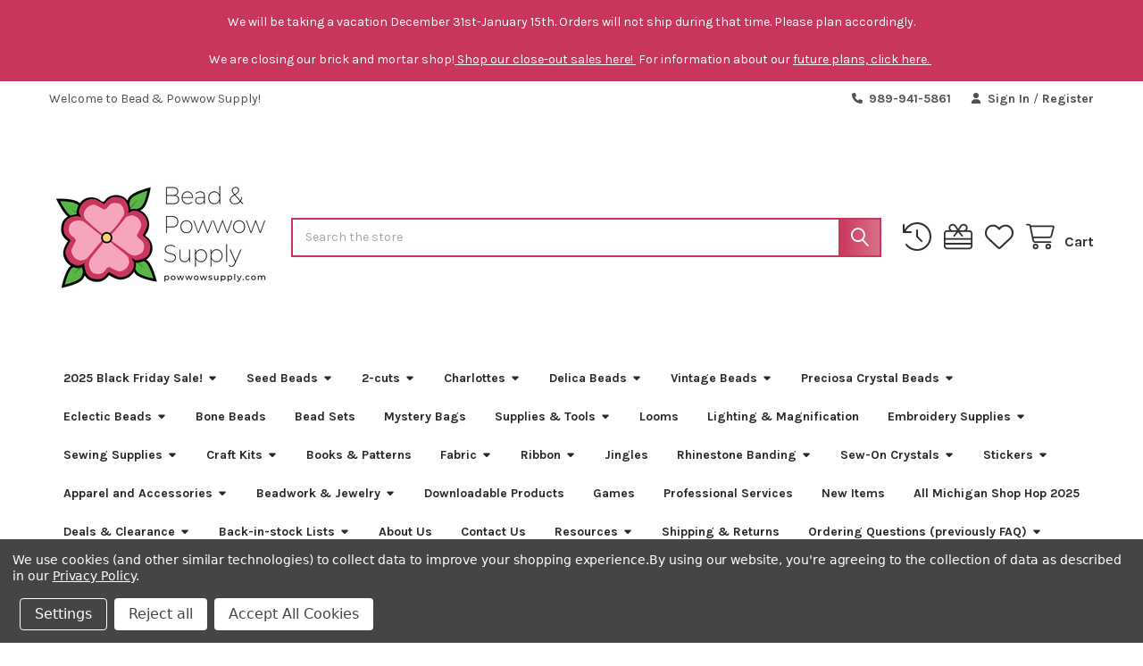

--- FILE ---
content_type: text/html; charset=UTF-8
request_url: https://powwowsupply.com/13-0-seed-beads-transparent-dark-sapphire/
body_size: 37575
content:

        <!DOCTYPE html>
<html class="no-js" lang="en">
        <head>
        <title>13/0 Seed Beads Transparent Dark Sapphire - Bead &amp; Powwow Supply</title>
        <link rel="dns-prefetch preconnect" href="https://cdn11.bigcommerce.com/s-n1flal1t2c" crossorigin><link rel="dns-prefetch preconnect" href="https://fonts.googleapis.com/" crossorigin><link rel="dns-prefetch preconnect" href="https://fonts.gstatic.com/" crossorigin>
        <meta property="product:price:amount" content="2" /><meta property="product:price:currency" content="USD" /><meta property="og:price:standard_amount" content="3.5" /><meta property="og:url" content="https://powwowsupply.com/13-0-seed-beads-transparent-dark-sapphire/" /><meta property="og:site_name" content="Bead & Powwow Supply" /><meta name="keywords" content="SB13, SB1308, Seed Beads"><link rel='canonical' href='https://powwowsupply.com/13-0-seed-beads-transparent-dark-sapphire/' /><meta name='platform' content='bigcommerce.stencil' /><meta property="og:type" content="product" />
<meta property="og:title" content="13/0 Seed Beads Transparent Dark Sapphire" />
<meta property="og:image" content="https://cdn11.bigcommerce.com/s-n1flal1t2c/products/1873/images/2050/sb130865__44728.1626881659.386.513.jpg?c=1" />
<meta property="og:availability" content="oos" />
<meta property="pinterest:richpins" content="enabled" />
        
         

        <link href="https://cdn11.bigcommerce.com/r-098fe5f4938830d40a5d5433badac2d4c1c010f5/img/bc_favicon.ico" rel="shortcut icon">
        <meta name="viewport" content="width=device-width, initial-scale=1">

        <script nonce="">
            document.documentElement.className = document.documentElement.className.replace('no-js', 'js');
        </script>

        <script nonce="">
    function browserSupportsAllFeatures() {
        return window.Promise
            && window.fetch
            && window.URL
            && window.URLSearchParams
            && window.WeakMap
            // object-fit support
            && ('objectFit' in document.documentElement.style);
    }

    function loadScript(src) {
        var js = document.createElement('script');
        js.src = src;
        js.nonce = '';
        js.onerror = function () {
            console.error('Failed to load polyfill script ' + src);
        };
        document.head.appendChild(js);
    }

    if (!browserSupportsAllFeatures()) {
        loadScript('https://cdn11.bigcommerce.com/s-n1flal1t2c/stencil/9a7bf290-74a0-013e-3d63-1adfdde075f2/dist/theme-bundle.polyfills.js');
    }
</script>
        <script nonce="">window.consentManagerTranslations = `{"locale":"en","locales":{"consent_manager.data_collection_warning":"en","consent_manager.accept_all_cookies":"en","consent_manager.gdpr_settings":"en","consent_manager.data_collection_preferences":"en","consent_manager.manage_data_collection_preferences":"en","consent_manager.use_data_by_cookies":"en","consent_manager.data_categories_table":"en","consent_manager.allow":"en","consent_manager.accept":"en","consent_manager.deny":"en","consent_manager.dismiss":"en","consent_manager.reject_all":"en","consent_manager.category":"en","consent_manager.purpose":"en","consent_manager.functional_category":"en","consent_manager.functional_purpose":"en","consent_manager.analytics_category":"en","consent_manager.analytics_purpose":"en","consent_manager.targeting_category":"en","consent_manager.advertising_category":"en","consent_manager.advertising_purpose":"en","consent_manager.essential_category":"en","consent_manager.esential_purpose":"en","consent_manager.yes":"en","consent_manager.no":"en","consent_manager.not_available":"en","consent_manager.cancel":"en","consent_manager.save":"en","consent_manager.back_to_preferences":"en","consent_manager.close_without_changes":"en","consent_manager.unsaved_changes":"en","consent_manager.by_using":"en","consent_manager.agree_on_data_collection":"en","consent_manager.change_preferences":"en","consent_manager.cancel_dialog_title":"en","consent_manager.privacy_policy":"en","consent_manager.allow_category_tracking":"en","consent_manager.disallow_category_tracking":"en"},"translations":{"consent_manager.data_collection_warning":"We use cookies (and other similar technologies) to collect data to improve your shopping experience.","consent_manager.accept_all_cookies":"Accept All Cookies","consent_manager.gdpr_settings":"Settings","consent_manager.data_collection_preferences":"Website Data Collection Preferences","consent_manager.manage_data_collection_preferences":"Manage Website Data Collection Preferences","consent_manager.use_data_by_cookies":" uses data collected by cookies and JavaScript libraries to improve your shopping experience.","consent_manager.data_categories_table":"The table below outlines how we use this data by category. To opt out of a category of data collection, select 'No' and save your preferences.","consent_manager.allow":"Allow","consent_manager.accept":"Accept","consent_manager.deny":"Deny","consent_manager.dismiss":"Dismiss","consent_manager.reject_all":"Reject all","consent_manager.category":"Category","consent_manager.purpose":"Purpose","consent_manager.functional_category":"Functional","consent_manager.functional_purpose":"Enables enhanced functionality, such as videos and live chat. If you do not allow these, then some or all of these functions may not work properly.","consent_manager.analytics_category":"Analytics","consent_manager.analytics_purpose":"Provide statistical information on site usage, e.g., web analytics so we can improve this website over time.","consent_manager.targeting_category":"Targeting","consent_manager.advertising_category":"Advertising","consent_manager.advertising_purpose":"Used to create profiles or personalize content to enhance your shopping experience.","consent_manager.essential_category":"Essential","consent_manager.esential_purpose":"Essential for the site and any requested services to work, but do not perform any additional or secondary function.","consent_manager.yes":"Yes","consent_manager.no":"No","consent_manager.not_available":"N/A","consent_manager.cancel":"Cancel","consent_manager.save":"Save","consent_manager.back_to_preferences":"Back to Preferences","consent_manager.close_without_changes":"You have unsaved changes to your data collection preferences. Are you sure you want to close without saving?","consent_manager.unsaved_changes":"You have unsaved changes","consent_manager.by_using":"By using our website, you're agreeing to our","consent_manager.agree_on_data_collection":"By using our website, you're agreeing to the collection of data as described in our ","consent_manager.change_preferences":"You can change your preferences at any time","consent_manager.cancel_dialog_title":"Are you sure you want to cancel?","consent_manager.privacy_policy":"Privacy Policy","consent_manager.allow_category_tracking":"Allow [CATEGORY_NAME] tracking","consent_manager.disallow_category_tracking":"Disallow [CATEGORY_NAME] tracking"}}`;</script>

        <script nonce="">
            window.lazySizesConfig = window.lazySizesConfig || {};
            window.lazySizesConfig.loadMode = 1;
        </script>
        <script async src="https://cdn11.bigcommerce.com/s-n1flal1t2c/stencil/9a7bf290-74a0-013e-3d63-1adfdde075f2/dist/theme-bundle.head_async.js" nonce=""></script>

            <link href="https://fonts.googleapis.com/css?family=Karla:700,400&display=block" rel="stylesheet">
            <script async src="https://cdn11.bigcommerce.com/s-n1flal1t2c/stencil/9a7bf290-74a0-013e-3d63-1adfdde075f2/dist/theme-bundle.font.js" nonce=""></script>
            <link data-stencil-stylesheet href="https://cdn11.bigcommerce.com/s-n1flal1t2c/stencil/9a7bf290-74a0-013e-3d63-1adfdde075f2/css/theme-35648f40-a95a-013e-2405-72c9474ac898.css" rel="stylesheet">
            <!-- Start Tracking Code for analytics_facebook -->

<script data-bc-cookie-consent="4" type="text/plain">
!function(f,b,e,v,n,t,s){if(f.fbq)return;n=f.fbq=function(){n.callMethod?n.callMethod.apply(n,arguments):n.queue.push(arguments)};if(!f._fbq)f._fbq=n;n.push=n;n.loaded=!0;n.version='2.0';n.queue=[];t=b.createElement(e);t.async=!0;t.src=v;s=b.getElementsByTagName(e)[0];s.parentNode.insertBefore(t,s)}(window,document,'script','https://connect.facebook.net/en_US/fbevents.js');

fbq('set', 'autoConfig', 'false', '537120350086882');
fbq('dataProcessingOptions', []);
fbq('init', '537120350086882', {"external_id":""});
fbq('set', 'agent', 'bigcommerce', '537120350086882');

function trackEvents() {
    var pathName = window.location.pathname;

    fbq('track', 'PageView', {}, "");

    // Search events start -- only fire if the shopper lands on the /search.php page
    if (pathName.indexOf('/search.php') === 0 && getUrlParameter('search_query')) {
        fbq('track', 'Search', {
            content_type: 'product_group',
            content_ids: [],
            search_string: getUrlParameter('search_query')
        });
    }
    // Search events end

    // Wishlist events start -- only fire if the shopper attempts to add an item to their wishlist
    if (pathName.indexOf('/wishlist.php') === 0 && getUrlParameter('added_product_id')) {
        fbq('track', 'AddToWishlist', {
            content_type: 'product_group',
            content_ids: []
        });
    }
    // Wishlist events end

    // Lead events start -- only fire if the shopper subscribes to newsletter
    if (pathName.indexOf('/subscribe.php') === 0 && getUrlParameter('result') === 'success') {
        fbq('track', 'Lead', {});
    }
    // Lead events end

    // Registration events start -- only fire if the shopper registers an account
    if (pathName.indexOf('/login.php') === 0 && getUrlParameter('action') === 'account_created') {
        fbq('track', 'CompleteRegistration', {}, "");
    }
    // Registration events end

    

    function getUrlParameter(name) {
        var cleanName = name.replace(/[\[]/, '\[').replace(/[\]]/, '\]');
        var regex = new RegExp('[\?&]' + cleanName + '=([^&#]*)');
        var results = regex.exec(window.location.search);
        return results === null ? '' : decodeURIComponent(results[1].replace(/\+/g, ' '));
    }
}

if (window.addEventListener) {
    window.addEventListener("load", trackEvents, false)
}
</script>
<noscript><img height="1" width="1" style="display:none" alt="null" src="https://www.facebook.com/tr?id=537120350086882&ev=PageView&noscript=1&a=plbigcommerce1.2&eid="/></noscript>

<!-- End Tracking Code for analytics_facebook -->


<script type="text/javascript" src="https://checkout-sdk.bigcommerce.com/v1/loader.js" defer ></script>
<script src="https://www.google.com/recaptcha/api.js" async defer></script>
<script>window.consentManagerStoreConfig = function () { return {"storeName":"Bead & Powwow Supply","privacyPolicyUrl":"https:\/\/powwowsupply.com\/privacy-policy\/","writeKey":null,"improvedConsentManagerEnabled":true,"AlwaysIncludeScriptsWithConsentTag":true}; };</script>
<script type="text/javascript" src="https://cdn11.bigcommerce.com/shared/js/bodl-consent-32a446f5a681a22e8af09a4ab8f4e4b6deda6487.js" integrity="sha256-uitfaufFdsW9ELiQEkeOgsYedtr3BuhVvA4WaPhIZZY=" crossorigin="anonymous" defer></script>
<script type="text/javascript" src="https://cdn11.bigcommerce.com/shared/js/storefront/consent-manager-config-3013a89bb0485f417056882e3b5cf19e6588b7ba.js" defer></script>
<script type="text/javascript" src="https://cdn11.bigcommerce.com/shared/js/storefront/consent-manager-08633fe15aba542118c03f6d45457262fa9fac88.js" defer></script>
<script type="text/javascript">
var BCData = {"product_attributes":{"sku":"SB130865","upc":null,"mpn":null,"gtin":null,"weight":null,"base":true,"image":null,"price":{"without_tax":{"formatted":"$2.00","value":2,"currency":"USD"},"tax_label":"Tax","sale_price_without_tax":{"formatted":"$2.00","value":2,"currency":"USD"},"non_sale_price_without_tax":{"formatted":"$3.50","value":3.5,"currency":"USD"}},"out_of_stock_behavior":"label_option","out_of_stock_message":"Out of stock","available_modifier_values":[],"in_stock_attributes":[],"stock":0,"instock":false,"stock_message":"Out of stock","purchasable":true,"purchasing_message":"The selected product combination is currently unavailable.","call_for_price_message":null}};
</script>
<script type="text/javascript">

        
        
        
        
        

        var anvaSoftJsContext = JSON.parse("{\"anvasoft_product_can_purchase\":false,\"anvasoft_product_out_of_stock\":true,\"anvasoft_product_id\":1873,\"anvasoft_product_options\":[],\"anvasoft_customer_email\":null}");
        anvaSoftJsContext.store_hash = 'n1flal1t2c';

                    anvaSoftJsContext.button_label = "Notify Me";
            anvaSoftJsContext.enter_email_cta = "Enter your email address to be notified when this item is back in stock.";
            anvaSoftJsContext.put_after_element = '';
            anvaSoftJsContext.request_accepted = "Request was successfully accepted.";
            anvaSoftJsContext.button_css_class = '';
            anvaSoftJsContext.input_email_css_class = '';
            anvaSoftJsContext.input_email_label_css_class = '';
            anvaSoftJsContext.request_accepted_css_class = '';
            anvaSoftJsContext.button_css_styles = '';
            anvaSoftJsContext.input_email_css_styles = '';
            anvaSoftJsContext.input_email_label_css_styles = '';
            anvaSoftJsContext.request_accepted_css_styles = '';
            anvaSoftJsContext.active_with_purchasabilty_off = 1;
            anvaSoftJsContext.paused = 0;
            anvaSoftJsContext.show_wlm_for_main_product = 0;
</script>

<!-- TikTok Pixel Code Start: Initialization Script & Page Event -->
<script>
!function (w, d, t) {
  w.TiktokAnalyticsObject=t;var ttq=w[t]=w[t]||[];ttq.methods=["page","track","identify","instances","debug","on","off","once","ready","alias","group","enableCookie","disableCookie"],ttq.setAndDefer=function(t,e){t[e]=function(){t.push([e].concat(Array.prototype.slice.call(arguments,0)))}};for(var i=0;i<ttq.methods.length;i++)ttq.setAndDefer(ttq,ttq.methods[i]);ttq.instance=function(t){for(var e=ttq._i[t]||[],n=0;n<ttq.methods.length;n++)ttq.setAndDefer(e,ttq.methods[n]);return e},ttq.load=function(e,n){var i="https://analytics.tiktok.com/i18n/pixel/events.js";ttq._i=ttq._i||{},ttq._i[e]=[],ttq._i[e]._u=i,ttq._t=ttq._t||{},ttq._t[e]=+new Date,ttq._o=ttq._o||{},ttq._o[e]=n||{},ttq._partner=ttq._partner||"BigCommerce";var o=document.createElement("script");o.type="text/javascript",o.async=!0,o.src=i+"?sdkid="+e+"&lib="+t;var a=document.getElementsByTagName("script")[0];a.parentNode.insertBefore(o,a)};

  ttq.load('D3ILIV3C77UFJ787NFH0');
  ttq.page();
}(window, document, 'ttq');

if (typeof BODL === 'undefined') {
  // https://developer.bigcommerce.com/theme-objects/breadcrumbs
  
  // https://developer.bigcommerce.com/theme-objects/brand
  
  // https://developer.bigcommerce.com/theme-objects/category
  
  
  // https://developer.bigcommerce.com/theme-objects/product
  
  
  
  
  
  
  
  // https://developer.bigcommerce.com/theme-objects/products
  
  // https://developer.bigcommerce.com/theme-objects/product_results
  
  // https://developer.bigcommerce.com/theme-objects/order
  
  // https://developer.bigcommerce.com/theme-objects/wishlist
  
  // https://developer.bigcommerce.com/theme-objects/wishlist
  
  // https://developer.bigcommerce.com/theme-objects/cart
  // (Fetching selective cart data to prevent additional payment button object html from causing JS parse error)
  
  
  
  // https://developer.bigcommerce.com/theme-objects/customer
  var BODL = JSON.parse("{\"anvasoft_product_can_purchase\":false,\"anvasoft_product_out_of_stock\":true,\"anvasoft_product_id\":1873,\"anvasoft_product_options\":[],\"anvasoft_customer_email\":null,\"breadcrumbs\":[{\"url\":\"https://powwowsupply.com/\",\"name\":\"Home\"},{\"url\":\"https://powwowsupply.com/2025-black-friday-sale/\",\"name\":\"2025 Black Friday Sale!\"},{\"url\":\"https://powwowsupply.com/2025-black-friday-sale/beads/\",\"name\":\"Beads\"},{\"url\":\"https://powwowsupply.com/2025-black-friday-sale/beads/seed-beads/\",\"name\":\"Seed Beads\"},{\"url\":\"https://powwowsupply.com/13-0-seed-beads-transparent-dark-sapphire/\",\"name\":\"13/0 Seed Beads Transparent Dark Sapphire\"}],\"productId\":1873,\"skuId\":\"SB130865\",\"productTitle\":\"13/0 Seed Beads Transparent Dark Sapphire\",\"productCurrencyWithoutTax\":\"USD\",\"productPriceWithoutTax\":2,\"products\":[],\"phone\":null,\"email\":null,\"address\":null}");
  
  const countryCodes = new Map([['Australia', 'au'],['New Zealand', 'nz'],['Russia', 'ru'],['Poland', 'pl'],['Czech Republic', 'cz'],['Israel', 'il'],['Romania', 'ro'],['Ukraine', 'ua'],['Japan', 'jp'],['Taiwan', 'tw'],['Ireland', 'ie'],['Austria', 'at'],['Sweden', 'se'],['Netherlands', 'nl'],['Norway', 'no'],['Finland', 'fi'],['Denmark', 'dk'],['Switzerland', 'ch'],['Belgium', 'be'],['Portugal', 'pt'],['Greece', 'gr'],['Germany', 'de'],['United Kingdom', 'gb'],['France', 'fr'],['Spain', 'es'],['Italy', 'it'],['India', 'in'],['South Korea', 'kr'],['Brazil', 'br'],['Mexico', 'mx'],['Argentina', 'ar'],['Chile', 'cl'],['Colombia', 'co'],['Peru', 'pe'],['Saudi Arabia', 'sa'],['Egypt', 'eg'],['United Arab Emirates', 'ae'],['Turkey', 'tr'],['Pakistan', 'pk'],['Morocco', 'ma'],['Iraq', 'iq'],['South Africa', 'za'],['Kuwait', 'kw'],['Oman', 'om'],['Qatar', 'qa'],['Bahrain', 'bh'],['Jordan', 'jo'],['Lebanon', 'lb'],['United States', 'us'],['Canada', 'ca'],['Singapore', 'sg'],['Thailand', 'th'],['Malaysia', 'my'],['Vietnam', 'vn'],['Philippines', 'ph'],['Indonesia', 'id'],['Cambodia', 'kh'],['Belarus', 'by'],['Venezuela', 've']]);
  const stateList = new Map([['Arizona', 'az'],['Alabama', 'al'],['Alaska', 'ak'],['Arkansas', 'ar'],['California', 'ca'],['Colorado', 'co'],['Connecticut', 'ct'],['Delaware', 'de'],['Florida', 'fl'],['Georgia', 'ga'],['Hawaii', 'hi'],['Idaho', 'id'],['Illinois', 'il'],['Indiana', 'in'],['Iowa', 'ia'],['Kansas', 'ks'],['Kentucky', 'ky'],['Louisiana', 'la'],['Maine', 'me'],['Maryland', 'md'],['Massachusetts', 'ma'],['Michigan', 'mi'],['Minnesota', 'mn'],['Mississippi', 'ms'],['Missouri', 'mo'],['Montana', 'mt'],['Nebraska', 'ne'],['Nevada', 'nv'],['New Hampshire', 'nh'],['New Jersey', 'nj'],['New Mexico', 'nm'],['New York', 'ny'],['North Carolina', 'nc'],['North Dakota', 'nd'],['Ohio', 'oh'],['Oklahoma', 'ok'],['Oregon', 'or'],['Pennsylvania', 'pa'],['Rhode Island', 'ri'],['South Carolina', 'sc'],['South Dakota', 'sd'],['Tennessee', 'tn'],['Texas', 'tx'],['Utah', 'ut'],['Vermont', 'vt'],['Virginia', 'va'],['Washington', 'wa'],['West Virginia', 'wv'],['Wisconsin', 'wi'],['Wyoming', 'wy']]);

  if (BODL.categoryName) {
    BODL.category = {
      name: BODL.categoryName,
      products: BODL.categoryProducts,
    }
  }

  if (BODL.productTitle) {
    BODL.product = {
      id: BODL.productId,
      title: BODL.productTitle,
      price: {
        without_tax: {
          currency: BODL.productCurrency,
          value: BODL.productPrice,
        },
      },
    }
  }
}

BODL.getCartItemContentId = (item) => {
  switch(item.type) {
    case 'GiftCertificate':
      return item.type;
      break;
    default:
      return item.product_id;
  }
}

BODL.getQueryParamValue = function (name) {
  var cleanName = name.replace(/[\[]/, '\[').replace(/[\]]/, '\]');
  var regex = new RegExp('[\?&]' + cleanName + '=([^&#]*)');
  var results = regex.exec(window.location.search);
  return results === null ? '' : decodeURIComponent(results[1].replace(/\+/g, ' '));
}

// Advanced Matching
  var phoneNumber = ''
  var email = ''
  var firstName = ''
  var lastName = ''
  var city = ''
  var state = ''
  var country = ''
  var zip = ''
  if (BODL.phone) {
    var phoneNumber = BODL.phone;
    if (BODL.phone.indexOf('+') === -1) {
   // No country code, so default to US code
        phoneNumber = `+1${phoneNumber}`;  
    }
  }

  if (BODL.email) {
    var email = BODL.email
  }
  
  if (BODL.address) {
    if (BODL.address.first_name) {
        firstName = (BODL.address.first_name).toLowerCase()
    }
    
    if (BODL.address.last_name) {
        lastName = (BODL.address.last_name).toLowerCase()
    }
    
    if (BODL.address.city) {
        city = BODL.address.city.replace(/\s+/g, '').toLowerCase();
    }
    
    rg = BODL.address.state;
    if (typeof rg !== 'undefined' && stateList.has(rg)) {
        state = stateList.get(rg);
    }
    
    cn = BODL.address.country
    if (typeof cn !== 'undefined' && countryCodes.has(cn)) {
        country = countryCodes.get(cn)
    }
    
    if (BODL.address.zip) {
        zip = BODL.address.zip
    }
  }
  
  ttq.instance('D3ILIV3C77UFJ787NFH0').identify({
    email: email,
    phone_number: phoneNumber,
    first_name: firstName,
    last_name: lastName,
    city: city,
    state: state,
    country: country,
    zip_code: zip})
</script>
<!-- TikTok Pixel Code End: Initialization Script & Page Event -->

<!-- TikTok Pixel Code Start: View Product Content -->
<script>
if (BODL.product) {
  const countryCodes = new Map([['Australia', 'au'],['New Zealand', 'nz'],['Russia', 'ru'],['Poland', 'pl'],['Czech Republic', 'cz'],['Israel', 'il'],['Romania', 'ro'],['Ukraine', 'ua'],['Japan', 'jp'],['Taiwan', 'tw'],['Ireland', 'ie'],['Austria', 'at'],['Sweden', 'se'],['Netherlands', 'nl'],['Norway', 'no'],['Finland', 'fi'],['Denmark', 'dk'],['Switzerland', 'ch'],['Belgium', 'be'],['Portugal', 'pt'],['Greece', 'gr'],['Germany', 'de'],['United Kingdom', 'gb'],['France', 'fr'],['Spain', 'es'],['Italy', 'it'],['India', 'in'],['South Korea', 'kr'],['Brazil', 'br'],['Mexico', 'mx'],['Argentina', 'ar'],['Chile', 'cl'],['Colombia', 'co'],['Peru', 'pe'],['Saudi Arabia', 'sa'],['Egypt', 'eg'],['United Arab Emirates', 'ae'],['Turkey', 'tr'],['Pakistan', 'pk'],['Morocco', 'ma'],['Iraq', 'iq'],['South Africa', 'za'],['Kuwait', 'kw'],['Oman', 'om'],['Qatar', 'qa'],['Bahrain', 'bh'],['Jordan', 'jo'],['Lebanon', 'lb'],['United States', 'us'],['Canada', 'ca'],['Singapore', 'sg'],['Thailand', 'th'],['Malaysia', 'my'],['Vietnam', 'vn'],['Philippines', 'ph'],['Indonesia', 'id'],['Cambodia', 'kh'],['Belarus', 'by'],['Venezuela', 've']]);
  const stateList = new Map([['Arizona', 'az'],['Alabama', 'al'],['Alaska', 'ak'],['Arkansas', 'ar'],['California', 'ca'],['Colorado', 'co'],['Connecticut', 'ct'],['Delaware', 'de'],['Florida', 'fl'],['Georgia', 'ga'],['Hawaii', 'hi'],['Idaho', 'id'],['Illinois', 'il'],['Indiana', 'in'],['Iowa', 'ia'],['Kansas', 'ks'],['Kentucky', 'ky'],['Louisiana', 'la'],['Maine', 'me'],['Maryland', 'md'],['Massachusetts', 'ma'],['Michigan', 'mi'],['Minnesota', 'mn'],['Mississippi', 'ms'],['Missouri', 'mo'],['Montana', 'mt'],['Nebraska', 'ne'],['Nevada', 'nv'],['New Hampshire', 'nh'],['New Jersey', 'nj'],['New Mexico', 'nm'],['New York', 'ny'],['North Carolina', 'nc'],['North Dakota', 'nd'],['Ohio', 'oh'],['Oklahoma', 'ok'],['Oregon', 'or'],['Pennsylvania', 'pa'],['Rhode Island', 'ri'],['South Carolina', 'sc'],['South Dakota', 'sd'],['Tennessee', 'tn'],['Texas', 'tx'],['Utah', 'ut'],['Vermont', 'vt'],['Virginia', 'va'],['Washington', 'wa'],['West Virginia', 'wv'],['Wisconsin', 'wi'],['Wyoming', 'wy']]);

  // Advanced Matching
  var phoneNumber = ''
  var email = ''
  var firstName = ''
  var lastName = ''
  var city = ''
  var state = ''
  var country = ''
  var zip = ''
  if (BODL.phone) {
    var phoneNumber = BODL.phone;
    if (BODL.phone.indexOf('+') === -1) {
   // No country code, so default to US code
        phoneNumber = `+1${phoneNumber}`;  
    }
  }
  
  if (BODL.email) {
    var email = BODL.email
  }
  
  if (BODL.address) {
    if (BODL.address.first_name) {
        firstName = (BODL.address.first_name).toLowerCase()
    }
    
    if (BODL.address.last_name) {
        lastName = (BODL.address.last_name).toLowerCase()
    }
    
    if (BODL.address.city) {
        city = BODL.address.city.replace(/\s+/g, '').toLowerCase();
    }
    
    rg = BODL.address.state;
    if (typeof rg !== 'undefined' && stateList.has(rg)) {
        state = stateList.get(rg);
    }
    
    cn = BODL.address.country
    if (typeof cn !== 'undefined' && countryCodes.has(cn)) {
        country = countryCodes.get(cn)
    }
    
    if (BODL.address.zip) {
        zip = BODL.address.zip
    }
  }
  
  ttq.instance('D3ILIV3C77UFJ787NFH0').identify({
    email: email,
    phone_number: phoneNumber,
    first_name: firstName,
    last_name: lastName,
    city: city,
    state: state,
    country: country,
    zip_code: zip})
    
  var productPrice = 0
  var productCurrency = ""
  if (BODL.productCurrencyWithoutTax && BODL.productCurrencyWithoutTax !== "") {
    productPrice = BODL.productPriceWithoutTax
    productCurrency = BODL.productCurrencyWithoutTax
  }
  if (BODL.productCurrencyWithTax && BODL.productCurrencyWithTax !== "") {
    productPrice = BODL.productPriceWithTax
    productCurrency = BODL.productCurrencyWithTax
  }
  //default contentId to productId if sku_id is not found on product 
  var contentID = BODL.productId
  if (BODL.skuId && BODL.skuId !== "") {
    contentID = BODL.skuId
  }
  ttq.instance('D3ILIV3C77UFJ787NFH0').track('ViewContent', {
    content_id: contentID,
    content_category: BODL.breadcrumbs[1] ? BODL.breadcrumbs[1].name : '',
    content_name: BODL.product.title,
    content_type: "product_group",
    currency: productCurrency,
    price: productPrice,
    value: productPrice,
  });
}
</script>
<!-- TikTok Pixel Code End: View Product Content -->

<!-- TikTok Pixel Code Start: View Category Content -->
<script>
if (BODL.category) {
  const countryCodes = new Map([['Australia', 'au'],['New Zealand', 'nz'],['Russia', 'ru'],['Poland', 'pl'],['Czech Republic', 'cz'],['Israel', 'il'],['Romania', 'ro'],['Ukraine', 'ua'],['Japan', 'jp'],['Taiwan', 'tw'],['Ireland', 'ie'],['Austria', 'at'],['Sweden', 'se'],['Netherlands', 'nl'],['Norway', 'no'],['Finland', 'fi'],['Denmark', 'dk'],['Switzerland', 'ch'],['Belgium', 'be'],['Portugal', 'pt'],['Greece', 'gr'],['Germany', 'de'],['United Kingdom', 'gb'],['France', 'fr'],['Spain', 'es'],['Italy', 'it'],['India', 'in'],['South Korea', 'kr'],['Brazil', 'br'],['Mexico', 'mx'],['Argentina', 'ar'],['Chile', 'cl'],['Colombia', 'co'],['Peru', 'pe'],['Saudi Arabia', 'sa'],['Egypt', 'eg'],['United Arab Emirates', 'ae'],['Turkey', 'tr'],['Pakistan', 'pk'],['Morocco', 'ma'],['Iraq', 'iq'],['South Africa', 'za'],['Kuwait', 'kw'],['Oman', 'om'],['Qatar', 'qa'],['Bahrain', 'bh'],['Jordan', 'jo'],['Lebanon', 'lb'],['United States', 'us'],['Canada', 'ca'],['Singapore', 'sg'],['Thailand', 'th'],['Malaysia', 'my'],['Vietnam', 'vn'],['Philippines', 'ph'],['Indonesia', 'id'],['Cambodia', 'kh'],['Belarus', 'by'],['Venezuela', 've']]);
  const stateList = new Map([['Arizona', 'az'],['Alabama', 'al'],['Alaska', 'ak'],['Arkansas', 'ar'],['California', 'ca'],['Colorado', 'co'],['Connecticut', 'ct'],['Delaware', 'de'],['Florida', 'fl'],['Georgia', 'ga'],['Hawaii', 'hi'],['Idaho', 'id'],['Illinois', 'il'],['Indiana', 'in'],['Iowa', 'ia'],['Kansas', 'ks'],['Kentucky', 'ky'],['Louisiana', 'la'],['Maine', 'me'],['Maryland', 'md'],['Massachusetts', 'ma'],['Michigan', 'mi'],['Minnesota', 'mn'],['Mississippi', 'ms'],['Missouri', 'mo'],['Montana', 'mt'],['Nebraska', 'ne'],['Nevada', 'nv'],['New Hampshire', 'nh'],['New Jersey', 'nj'],['New Mexico', 'nm'],['New York', 'ny'],['North Carolina', 'nc'],['North Dakota', 'nd'],['Ohio', 'oh'],['Oklahoma', 'ok'],['Oregon', 'or'],['Pennsylvania', 'pa'],['Rhode Island', 'ri'],['South Carolina', 'sc'],['South Dakota', 'sd'],['Tennessee', 'tn'],['Texas', 'tx'],['Utah', 'ut'],['Vermont', 'vt'],['Virginia', 'va'],['Washington', 'wa'],['West Virginia', 'wv'],['Wisconsin', 'wi'],['Wyoming', 'wy']]);
  
  // Advanced Matching
  var phoneNumber = ''
  var email = ''
  var firstName = ''
  var lastName = ''
  var city = ''
  var state = ''
  var country = ''
  var zip = ''
  if (BODL.phone) {
    var phoneNumber = BODL.phone;
    if (BODL.phone.indexOf('+') === -1) {
    // No country code, so default to US code
        phoneNumber = `+1${phoneNumber}`;  
    }
  }
    
  if (BODL.email) {
    var email = BODL.email
  }
  
  if (BODL.address) {
    if (BODL.address.first_name) {
        firstName = (BODL.address.first_name).toLowerCase()
    }
    
    if (BODL.address.last_name) {
        lastName = (BODL.address.last_name).toLowerCase()
    }
    
    if (BODL.address.city) {
        city = BODL.address.city.replace(/\s+/g, '').toLowerCase();
    }
    
    rg = BODL.address.state;
    if (typeof rg !== 'undefined' && stateList.has(rg)) {
        state = stateList.get(rg);
    }
    
    cn = BODL.address.country
    if (typeof cn !== 'undefined' && countryCodes.has(cn)) {
        country = countryCodes.get(cn)
    }
    
    if (BODL.address.zip) {
        zip = BODL.address.zip
    }
  }
  
  ttq.instance('D3ILIV3C77UFJ787NFH0').identify({
    email: email,
    phone_number: phoneNumber,
    first_name: firstName,
    last_name: lastName,
    city: city,
    state: state,
    country: country,
    zip_code: zip})
    
  ttq.instance('D3ILIV3C77UFJ787NFH0').track('ViewContent', {
    contents: BODL.category.products.map((p) => ({
      content_id: p.id,
      content_category: BODL.category.name,
      content_name: p.name,
      content_type: "product_group"
    }))
  });
}
</script>
<!-- TikTok Pixel Code End: View Category Content -->

<!-- TikTok Pixel Code Start: Add to Wishlist -->
<script>
// This only sends one wishlist product: the one that was just added based on the 'added_product_id' param in the url
if (BODL.wishlist) {
  var productPrice = 0
  var productCurrency = ""
  if (BODL.productCurrencyWithoutTax && BODL.productCurrencyWithoutTax !== "") {
    productPrice = BODL.productPriceWithoutTax
    productCurrency = BODL.productCurrencyWithoutTax
  }
  if (BODL.productCurrencyWithTax && BODL.productCurrencyWithTax !== "") {
    productPrice = BODL.productPriceWithTax
    productCurrency = BODL.productCurrencyWithTax
  }

  var addedWishlistItem = BODL.wishlist.items.filter((i) => i.product_id === parseInt(BODL.getQueryParamValue('added_product_id'))).map((p) => ({
    var contentId = p.product_id
    if (p.sku && p.sku !== "") {
        contentId = p.sku
    }
    content_id: contentId,
    // Commenting out as category data doesn't exist on wishlist items
    // content_category: p.does_not_exist, 
    content_name: p.name,
    content_type: "product_group",
    currency: productCurrency,
    price: productPrice,
    value: productPrice,
  }));
  
  const countryCodes = new Map([['Australia', 'au'],['New Zealand', 'nz'],['Russia', 'ru'],['Poland', 'pl'],['Czech Republic', 'cz'],['Israel', 'il'],['Romania', 'ro'],['Ukraine', 'ua'],['Japan', 'jp'],['Taiwan', 'tw'],['Ireland', 'ie'],['Austria', 'at'],['Sweden', 'se'],['Netherlands', 'nl'],['Norway', 'no'],['Finland', 'fi'],['Denmark', 'dk'],['Switzerland', 'ch'],['Belgium', 'be'],['Portugal', 'pt'],['Greece', 'gr'],['Germany', 'de'],['United Kingdom', 'gb'],['France', 'fr'],['Spain', 'es'],['Italy', 'it'],['India', 'in'],['South Korea', 'kr'],['Brazil', 'br'],['Mexico', 'mx'],['Argentina', 'ar'],['Chile', 'cl'],['Colombia', 'co'],['Peru', 'pe'],['Saudi Arabia', 'sa'],['Egypt', 'eg'],['United Arab Emirates', 'ae'],['Turkey', 'tr'],['Pakistan', 'pk'],['Morocco', 'ma'],['Iraq', 'iq'],['South Africa', 'za'],['Kuwait', 'kw'],['Oman', 'om'],['Qatar', 'qa'],['Bahrain', 'bh'],['Jordan', 'jo'],['Lebanon', 'lb'],['United States', 'us'],['Canada', 'ca'],['Singapore', 'sg'],['Thailand', 'th'],['Malaysia', 'my'],['Vietnam', 'vn'],['Philippines', 'ph'],['Indonesia', 'id'],['Cambodia', 'kh'],['Belarus', 'by'],['Venezuela', 've']]);
  const stateList = new Map([['Arizona', 'az'],['Alabama', 'al'],['Alaska', 'ak'],['Arkansas', 'ar'],['California', 'ca'],['Colorado', 'co'],['Connecticut', 'ct'],['Delaware', 'de'],['Florida', 'fl'],['Georgia', 'ga'],['Hawaii', 'hi'],['Idaho', 'id'],['Illinois', 'il'],['Indiana', 'in'],['Iowa', 'ia'],['Kansas', 'ks'],['Kentucky', 'ky'],['Louisiana', 'la'],['Maine', 'me'],['Maryland', 'md'],['Massachusetts', 'ma'],['Michigan', 'mi'],['Minnesota', 'mn'],['Mississippi', 'ms'],['Missouri', 'mo'],['Montana', 'mt'],['Nebraska', 'ne'],['Nevada', 'nv'],['New Hampshire', 'nh'],['New Jersey', 'nj'],['New Mexico', 'nm'],['New York', 'ny'],['North Carolina', 'nc'],['North Dakota', 'nd'],['Ohio', 'oh'],['Oklahoma', 'ok'],['Oregon', 'or'],['Pennsylvania', 'pa'],['Rhode Island', 'ri'],['South Carolina', 'sc'],['South Dakota', 'sd'],['Tennessee', 'tn'],['Texas', 'tx'],['Utah', 'ut'],['Vermont', 'vt'],['Virginia', 'va'],['Washington', 'wa'],['West Virginia', 'wv'],['Wisconsin', 'wi'],['Wyoming', 'wy']]);
  
  // Advanced Matching
  var phoneNumber = ''
  var email = ''
  var firstName = ''
  var lastName = ''
  var city = ''
  var state = ''
  var country = ''
  var zip = ''
  if (BODL.phone) {
    var phoneNumber = BODL.phone;
    if (BODL.phone.indexOf('+') === -1) {
   // No country code, so default to US code
        phoneNumber = `+1${phoneNumber}`;  
    }
  }

  if (BODL.email) {
    var email = BODL.email
  }
  
  if (BODL.address) {
    if (BODL.address.first_name) {
        firstName = (BODL.address.first_name).toLowerCase()
    }
    
    if (BODL.address.last_name) {
        lastName = (BODL.address.last_name).toLowerCase()
    }
    
    if (BODL.address.city) {
        city = BODL.address.city.replace(/\s+/g, '').toLowerCase();
    }
    
    rg = BODL.address.state;
    if (typeof rg !== 'undefined' && stateList.has(rg)) {
        state = stateList.get(rg);
    }
    
    cn = BODL.address.country
    if (typeof cn !== 'undefined' && countryCodes.has(cn)) {
        country = countryCodes.get(cn)
    }
    
    if (BODL.address.zip) {
        zip = BODL.address.zip
    }
  }
  
  ttq.instance('D3ILIV3C77UFJ787NFH0').identify({
    email: email,
    phone_number: phoneNumber,
    first_name: firstName,
    last_name: lastName,
    city: city,
    state: state,
    country: country,
    zip_code: zip})
  
  ttq.instance('D3ILIV3C77UFJ787NFH0').track('AddToWishlist', addedWishlistItem[0]);
}
</script>
<!-- TikTok Pixel Code End: Add to Wishlist -->

<!-- TikTok Pixel Code Start: Subscribe to Newsletter -->
<script>
if (window.location.pathname.indexOf('/subscribe.php') === 0 && BODL.getQueryParamValue('result') === 'success') {
  const countryCodes = new Map([['Australia', 'au'],['New Zealand', 'nz'],['Russia', 'ru'],['Poland', 'pl'],['Czech Republic', 'cz'],['Israel', 'il'],['Romania', 'ro'],['Ukraine', 'ua'],['Japan', 'jp'],['Taiwan', 'tw'],['Ireland', 'ie'],['Austria', 'at'],['Sweden', 'se'],['Netherlands', 'nl'],['Norway', 'no'],['Finland', 'fi'],['Denmark', 'dk'],['Switzerland', 'ch'],['Belgium', 'be'],['Portugal', 'pt'],['Greece', 'gr'],['Germany', 'de'],['United Kingdom', 'gb'],['France', 'fr'],['Spain', 'es'],['Italy', 'it'],['India', 'in'],['South Korea', 'kr'],['Brazil', 'br'],['Mexico', 'mx'],['Argentina', 'ar'],['Chile', 'cl'],['Colombia', 'co'],['Peru', 'pe'],['Saudi Arabia', 'sa'],['Egypt', 'eg'],['United Arab Emirates', 'ae'],['Turkey', 'tr'],['Pakistan', 'pk'],['Morocco', 'ma'],['Iraq', 'iq'],['South Africa', 'za'],['Kuwait', 'kw'],['Oman', 'om'],['Qatar', 'qa'],['Bahrain', 'bh'],['Jordan', 'jo'],['Lebanon', 'lb'],['United States', 'us'],['Canada', 'ca'],['Singapore', 'sg'],['Thailand', 'th'],['Malaysia', 'my'],['Vietnam', 'vn'],['Philippines', 'ph'],['Indonesia', 'id'],['Cambodia', 'kh'],['Belarus', 'by'],['Venezuela', 've']]);
  const stateList = new Map([['Arizona', 'az'],['Alabama', 'al'],['Alaska', 'ak'],['Arkansas', 'ar'],['California', 'ca'],['Colorado', 'co'],['Connecticut', 'ct'],['Delaware', 'de'],['Florida', 'fl'],['Georgia', 'ga'],['Hawaii', 'hi'],['Idaho', 'id'],['Illinois', 'il'],['Indiana', 'in'],['Iowa', 'ia'],['Kansas', 'ks'],['Kentucky', 'ky'],['Louisiana', 'la'],['Maine', 'me'],['Maryland', 'md'],['Massachusetts', 'ma'],['Michigan', 'mi'],['Minnesota', 'mn'],['Mississippi', 'ms'],['Missouri', 'mo'],['Montana', 'mt'],['Nebraska', 'ne'],['Nevada', 'nv'],['New Hampshire', 'nh'],['New Jersey', 'nj'],['New Mexico', 'nm'],['New York', 'ny'],['North Carolina', 'nc'],['North Dakota', 'nd'],['Ohio', 'oh'],['Oklahoma', 'ok'],['Oregon', 'or'],['Pennsylvania', 'pa'],['Rhode Island', 'ri'],['South Carolina', 'sc'],['South Dakota', 'sd'],['Tennessee', 'tn'],['Texas', 'tx'],['Utah', 'ut'],['Vermont', 'vt'],['Virginia', 'va'],['Washington', 'wa'],['West Virginia', 'wv'],['Wisconsin', 'wi'],['Wyoming', 'wy']]);
  
  // Advanced Matching
  var phoneNumber = ''
  var email = ''
  var firstName = ''
  var lastName = ''
  var city = ''
  var state = ''
  var country = ''
  var zip = ''
  if (BODL.phone) {
    var phoneNumber = BODL.phone;
    if (BODL.phone.indexOf('+') === -1) {
   // No country code, so default to US code
        phoneNumber = `+1${phoneNumber}`;  
    }
  }

  if (BODL.email) {
    var email = BODL.email
  }
  
  if (BODL.address) {
    if (BODL.address.first_name) {
        firstName = (BODL.address.first_name).toLowerCase()
    }
    
    if (BODL.address.last_name) {
        lastName = (BODL.address.last_name).toLowerCase()
    }
    
    if (BODL.address.city) {
        city = BODL.address.city.replace(/\s+/g, '').toLowerCase();
    }
    
    rg = BODL.address.state;
    if (typeof rg !== 'undefined' && stateList.has(rg)) {
        state = stateList.get(rg);
    }
    
    cn = BODL.address.country
    if (typeof cn !== 'undefined' && countryCodes.has(cn)) {
        country = countryCodes.get(cn)
    }
    
    if (BODL.address.zip) {
        zip = BODL.address.zip
    }
  }
  
  ttq.instance('D3ILIV3C77UFJ787NFH0').identify({
    email: email,
    phone_number: phoneNumber,
    first_name: firstName,
    last_name: lastName,
    city: city,
    state: state,
    country: country,
    zip_code: zip})

  ttq.instance('D3ILIV3C77UFJ787NFH0').track('Subscribe');
}
</script>
<!-- TikTok Pixel Code End: Subscribe to Newsletter -->

<!-- TikTok Pixel Code Start: Search -->
<script>
if (BODL.search) {
  const countryCodes = new Map([['Australia', 'au'],['New Zealand', 'nz'],['Russia', 'ru'],['Poland', 'pl'],['Czech Republic', 'cz'],['Israel', 'il'],['Romania', 'ro'],['Ukraine', 'ua'],['Japan', 'jp'],['Taiwan', 'tw'],['Ireland', 'ie'],['Austria', 'at'],['Sweden', 'se'],['Netherlands', 'nl'],['Norway', 'no'],['Finland', 'fi'],['Denmark', 'dk'],['Switzerland', 'ch'],['Belgium', 'be'],['Portugal', 'pt'],['Greece', 'gr'],['Germany', 'de'],['United Kingdom', 'gb'],['France', 'fr'],['Spain', 'es'],['Italy', 'it'],['India', 'in'],['South Korea', 'kr'],['Brazil', 'br'],['Mexico', 'mx'],['Argentina', 'ar'],['Chile', 'cl'],['Colombia', 'co'],['Peru', 'pe'],['Saudi Arabia', 'sa'],['Egypt', 'eg'],['United Arab Emirates', 'ae'],['Turkey', 'tr'],['Pakistan', 'pk'],['Morocco', 'ma'],['Iraq', 'iq'],['South Africa', 'za'],['Kuwait', 'kw'],['Oman', 'om'],['Qatar', 'qa'],['Bahrain', 'bh'],['Jordan', 'jo'],['Lebanon', 'lb'],['United States', 'us'],['Canada', 'ca'],['Singapore', 'sg'],['Thailand', 'th'],['Malaysia', 'my'],['Vietnam', 'vn'],['Philippines', 'ph'],['Indonesia', 'id'],['Cambodia', 'kh'],['Belarus', 'by'],['Venezuela', 've']]);
  const stateList = new Map([['Arizona', 'az'],['Alabama', 'al'],['Alaska', 'ak'],['Arkansas', 'ar'],['California', 'ca'],['Colorado', 'co'],['Connecticut', 'ct'],['Delaware', 'de'],['Florida', 'fl'],['Georgia', 'ga'],['Hawaii', 'hi'],['Idaho', 'id'],['Illinois', 'il'],['Indiana', 'in'],['Iowa', 'ia'],['Kansas', 'ks'],['Kentucky', 'ky'],['Louisiana', 'la'],['Maine', 'me'],['Maryland', 'md'],['Massachusetts', 'ma'],['Michigan', 'mi'],['Minnesota', 'mn'],['Mississippi', 'ms'],['Missouri', 'mo'],['Montana', 'mt'],['Nebraska', 'ne'],['Nevada', 'nv'],['New Hampshire', 'nh'],['New Jersey', 'nj'],['New Mexico', 'nm'],['New York', 'ny'],['North Carolina', 'nc'],['North Dakota', 'nd'],['Ohio', 'oh'],['Oklahoma', 'ok'],['Oregon', 'or'],['Pennsylvania', 'pa'],['Rhode Island', 'ri'],['South Carolina', 'sc'],['South Dakota', 'sd'],['Tennessee', 'tn'],['Texas', 'tx'],['Utah', 'ut'],['Vermont', 'vt'],['Virginia', 'va'],['Washington', 'wa'],['West Virginia', 'wv'],['Wisconsin', 'wi'],['Wyoming', 'wy']]);
  
  // Advanced Matching
  var phoneNumber = ''
  var email = ''
  var firstName = ''
  var lastName = ''
  var city = ''
  var state = ''
  var country = ''
  var zip = ''
  if (BODL.phone) {
    var phoneNumber = BODL.phone;
    if (BODL.phone.indexOf('+') === -1) {
   // No country code, so default to US code
        phoneNumber = `+1${phoneNumber}`;  
    }
  }

  if (BODL.email) {
    var email = BODL.email
  }
  
  if (BODL.address) {
    if (BODL.address.first_name) {
        firstName = (BODL.address.first_name).toLowerCase()
    }
    
    if (BODL.address.last_name) {
        lastName = (BODL.address.last_name).toLowerCase()
    }
    
    if (BODL.address.city) {
        city = BODL.address.city.replace(/\s+/g, '').toLowerCase();
    }
    
    rg = BODL.address.state;
    if (typeof rg !== 'undefined' && stateList.has(rg)) {
        state = stateList.get(rg);
    }
    
    cn = BODL.address.country
    if (typeof cn !== 'undefined' && countryCodes.has(cn)) {
        country = countryCodes.get(cn)
    }
    
    if (BODL.address.zip) {
        zip = BODL.address.zip
    }
  }
  
  ttq.instance('D3ILIV3C77UFJ787NFH0').identify({
    email: email,
    phone_number: phoneNumber,
    first_name: firstName,
    last_name: lastName,
    city: city,
    state: state,
    country: country,
    zip_code: zip})
    
  var productPrice = 0
  var productCurrency = ""
  if (BODL.productCurrencyWithoutTax && BODL.productCurrencyWithoutTax !== "") {
    productPrice = BODL.productPriceWithoutTax
    productCurrency = BODL.productCurrencyWithoutTax
  }
  if (BODL.productCurrencyWithTax && BODL.productCurrencyWithTax !== "") {
    productPrice = BODL.productPriceWithTax
    productCurrency = BODL.productCurrencyWithTax
  }

  ttq.instance('D3ILIV3C77UFJ787NFH0').track('Search', {
    query: BODL.getQueryParamValue('search_query'),
    contents: BODL.search.products.map((p) => ({
      var contentId = p.id
      if (p.sku && p.sku !== "") {
        contentId = p.sku
      }
      content_id: contentId,
      // Products can be in multiple categories.
      // Commenting out as this might distort category reports if only the first one is used.
      // content_category: p.category[0], 
      content_name: p.name,
      content_type: "product_group",
      currency: productCurrency,
      price: productPrice,
      value: productPrice,
    }))
  });
}
</script>
<!-- TikTok Pixel Code End: Search -->

<!-- TikTok Pixel Code Start: Registration -->
<script>
if (window.location.pathname.indexOf('/login.php') === 0 && BODL.getQueryParamValue('action') === 'account_created') {
  const countryCodes = new Map([['Australia', 'au'],['New Zealand', 'nz'],['Russia', 'ru'],['Poland', 'pl'],['Czech Republic', 'cz'],['Israel', 'il'],['Romania', 'ro'],['Ukraine', 'ua'],['Japan', 'jp'],['Taiwan', 'tw'],['Ireland', 'ie'],['Austria', 'at'],['Sweden', 'se'],['Netherlands', 'nl'],['Norway', 'no'],['Finland', 'fi'],['Denmark', 'dk'],['Switzerland', 'ch'],['Belgium', 'be'],['Portugal', 'pt'],['Greece', 'gr'],['Germany', 'de'],['United Kingdom', 'gb'],['France', 'fr'],['Spain', 'es'],['Italy', 'it'],['India', 'in'],['South Korea', 'kr'],['Brazil', 'br'],['Mexico', 'mx'],['Argentina', 'ar'],['Chile', 'cl'],['Colombia', 'co'],['Peru', 'pe'],['Saudi Arabia', 'sa'],['Egypt', 'eg'],['United Arab Emirates', 'ae'],['Turkey', 'tr'],['Pakistan', 'pk'],['Morocco', 'ma'],['Iraq', 'iq'],['South Africa', 'za'],['Kuwait', 'kw'],['Oman', 'om'],['Qatar', 'qa'],['Bahrain', 'bh'],['Jordan', 'jo'],['Lebanon', 'lb'],['United States', 'us'],['Canada', 'ca'],['Singapore', 'sg'],['Thailand', 'th'],['Malaysia', 'my'],['Vietnam', 'vn'],['Philippines', 'ph'],['Indonesia', 'id'],['Cambodia', 'kh'],['Belarus', 'by'],['Venezuela', 've']]);
  const stateList = new Map([['Arizona', 'az'],['Alabama', 'al'],['Alaska', 'ak'],['Arkansas', 'ar'],['California', 'ca'],['Colorado', 'co'],['Connecticut', 'ct'],['Delaware', 'de'],['Florida', 'fl'],['Georgia', 'ga'],['Hawaii', 'hi'],['Idaho', 'id'],['Illinois', 'il'],['Indiana', 'in'],['Iowa', 'ia'],['Kansas', 'ks'],['Kentucky', 'ky'],['Louisiana', 'la'],['Maine', 'me'],['Maryland', 'md'],['Massachusetts', 'ma'],['Michigan', 'mi'],['Minnesota', 'mn'],['Mississippi', 'ms'],['Missouri', 'mo'],['Montana', 'mt'],['Nebraska', 'ne'],['Nevada', 'nv'],['New Hampshire', 'nh'],['New Jersey', 'nj'],['New Mexico', 'nm'],['New York', 'ny'],['North Carolina', 'nc'],['North Dakota', 'nd'],['Ohio', 'oh'],['Oklahoma', 'ok'],['Oregon', 'or'],['Pennsylvania', 'pa'],['Rhode Island', 'ri'],['South Carolina', 'sc'],['South Dakota', 'sd'],['Tennessee', 'tn'],['Texas', 'tx'],['Utah', 'ut'],['Vermont', 'vt'],['Virginia', 'va'],['Washington', 'wa'],['West Virginia', 'wv'],['Wisconsin', 'wi'],['Wyoming', 'wy']]);
  
  // Advanced Matching
  var phoneNumber = ''
  var email = ''
  var firstName = ''
  var lastName = ''
  var city = ''
  var state = ''
  var country = ''
  var zip = ''
  if (BODL.phone) {
    var phoneNumber = BODL.phone;
    if (BODL.phone.indexOf('+') === -1) {
   // No country code, so default to US code
        phoneNumber = `+1${phoneNumber}`;  
    }
  }

  if (BODL.email) {
    var email = BODL.email
  }
  
  if (BODL.address) {
    if (BODL.address.first_name) {
        firstName = (BODL.address.first_name).toLowerCase()
    }
    
    if (BODL.address.last_name) {
        lastName = (BODL.address.last_name).toLowerCase()
    }
    
    if (BODL.address.city) {
        city = BODL.address.city.replace(/\s+/g, '').toLowerCase();
    }
    
    rg = BODL.address.state;
    if (typeof rg !== 'undefined' && stateList.has(rg)) {
        state = stateList.get(rg);
    }
    
    cn = BODL.address.country
    if (typeof cn !== 'undefined' && countryCodes.has(cn)) {
        country = countryCodes.get(cn)
    }
    
    if (BODL.address.zip) {
        zip = BODL.address.zip
    }
  }
  
  ttq.instance('D3ILIV3C77UFJ787NFH0').identify({
    email: email,
    phone_number: phoneNumber,
    first_name: firstName,
    last_name: lastName,
    city: city,
    state: state,
    country: country,
    zip_code: zip})
  
  ttq.instance('D3ILIV3C77UFJ787NFH0').track('Registration');
}
</script>
<!-- TikTok Pixel Code End: Registration -->

        

        <!-- snippet location htmlhead -->

                    <link href="https://cdn11.bigcommerce.com/s-n1flal1t2c/images/stencil/608x608/products/1873/2050/sb130865__44728.1626881659.jpg?c=1" rel="preload" as="image">

    </head>
    <body class="csscolumns papaSupermarket-layout--left-sidebar
        papaSupermarket-style--compact
        papaSupermarket-pageType--product
        papaSupermarket-page--pages-product
        emthemesModez-productUniform
        
        
        
        
        
        
        
        
        " id="topOfPage">

        <!-- Facebook SDK -->
        <div id="fb-root"></div>
        <script async defer crossorigin="anonymous" src="https://connect.facebook.net/en_US/sdk.js#xfbml=1&version=v22.0&appId=378187145615477" nonce=""></script>

        <!-- snippet location header -->
        <svg data-src="https://cdn11.bigcommerce.com/s-n1flal1t2c/stencil/9a7bf290-74a0-013e-3d63-1adfdde075f2/img/icon-sprite.svg" class="icons-svg-sprite"></svg>

            <div data-emthemesmodez-remote-banner="emthemesModezBannersBlockAdvTopHeader"></div>
<header class="header" role="banner" >
    <a href="#" class="mobileMenu-toggle" data-mobile-menu-toggle="menu">
        <span class="mobileMenu-toggleIcon">Toggle menu</span>
    </a>

        <div class="emthemesModez-header-topSection">
            <div class="container">
                <nav class="navUser navUser--storeInfo">
    <ul class="navUser-section">
        <li class="navUser-item">
            <span class="navUser-welcome">Welcome to Bead & Powwow Supply!</span>
        </li>
    </ul>
</nav>

<nav class="navUser">


        
    <ul class="navUser-section">
        

        <li class="navUser-item">
            <a class="navUser-action" href="tel:989-941-5861">
                <i class="icon"><svg><use href="#icon-phone-solid" /></svg></i>
                <span>989-941-5861</span>
            </a>
        </li>

        <li class="navUser-item navUser-item--account">
                <a class="navUser-action" href="/login.php">
                    <i class="icon"><svg><use href="#icon-user-solid" /></svg></i>
                    <span class="navUser-item-loginLabel">Sign In</span>
                </a>
                    <span class="navUser-or">/</span> <a class="navUser-action" href="/login.php?action=create_account">Register</a>
        </li>
    </ul>
</nav>            </div>
        </div>

    <div class="emthemesModez-header-userSection emthemesModez-header-userSection--logo-left">
        <div class="container">
                <div class="header-logo header-logo--left">
                    <a href="https://powwowsupply.com/" data-instantload='{"page":"home"}'>
            <div class="header-logo-image-container">
                <img class="header-logo-image" src="https://cdn11.bigcommerce.com/s-n1flal1t2c/images/stencil/250x250/full_logo_with_black_text_smallest_size_1659977201__36582.original.png" srcset="https://cdn11.bigcommerce.com/s-n1flal1t2c/images/stencil/250x250/full_logo_with_black_text_smallest_size_1659977201__36582.original.png 1x, https://cdn11.bigcommerce.com/s-n1flal1t2c/images/stencil/500w/full_logo_with_black_text_smallest_size_1659977201__36582.original.png 2x" alt="Bead &amp; Powwow Supply" title="Bead &amp; Powwow Supply">
            </div>
</a>
                </div>

            <nav class="navUser">
    
    <ul class="navUser-section navUser-section--alt">
        <li class="navUser-item navUser-item--recentlyViewed">
            <a class="navUser-action navUser-action--recentlyViewed" href="#recently-viewed" data-dropdown="recently-viewed-dropdown" data-options="align:right" title="Recently Viewed" style="display:none">
                <i class="icon"><svg><use href="#icon-recent-list" /></svg></i>
                <span class="navUser-item-recentlyViewedLabel"><span class='firstword'>Recently </span>Viewed</span>
            </a>
            <div class="dropdown-menu" id="recently-viewed-dropdown" data-dropdown-content aria-hidden="true"></div>
        </li>

            <li class="navUser-item">
                <a class="navUser-action navUser-action--giftCert" href="/giftcertificates.php" title="Gift Certificates">
                    <i class="icon"><svg><use href="#icon-gift" /></svg></i>
                    <span class="navUser-item-giftCertLabel"><span class='firstword'>Gift </span>Certificates</span>
                </a>
            </li>

            <li class="navUser-item">
                <a class="navUser-action navUser-action--wishlist" href="/wishlist.php" title="Wish Lists">
                    <i class="icon"><svg><use href="#icon-heart" /></svg></i>
                    <span class="navUser-item-wishlistLabel"><span class='firstword'>Wish </span>Lists</span>
                </a>
            </li>
        


        <li class="navUser-item navUser-item--cart">
            <a
                class="navUser-action navUser-action--cart"
                data-cart-preview
                data-dropdown="cart-preview-dropdown"
                data-options="align:right"
                href="/cart.php"
                title="Cart">
                <i class="icon"><svg><use href="#icon-cart" /></svg></i>
                <span class="_rows">
                    <span class="countPill cart-quantity"></span>
                    <span class="navUser-item-cartLabel">Cart</span>
                </span>
            </a>

            <div class="dropdown-menu" id="cart-preview-dropdown" data-dropdown-content aria-hidden="true"></div>
        </li>
    </ul>
</nav>

            <div class="emthemesModez-quickSearch" data-prevent-quick-search-close>
    <!-- snippet location forms_search -->
    <form class="form" action="/search.php">
        <fieldset class="form-fieldset">
            <div class="form-field">
                <label class="is-srOnly" for="search_query">Search</label>
                <div class="form-prefixPostfix wrap">
                    <input class="form-input" data-search-quick name="search_query" id="search_query" data-error-message="Search field cannot be empty." placeholder="Search the store" autocomplete="off">
                    <input type="submit" class="button button--primary form-prefixPostfix-button--postfix" value="Search" />
                </div>
            </div>
        </fieldset>
    </form>
</div>        </div>
    </div>

    <div class="navPages-container" id="menu" data-menu>
        <div class="container">
            <nav class="navPages">

        <ul class="navPages-list navPages-list--categories">
                    <li class="navPages-item navPages-item--standard">
                        <a class="navPages-action has-subMenu " href="https://powwowsupply.com/2025-black-friday-sale/"
    data-instantload
    
    data-collapsible="navPages-319"
    data-collapsible-disabled-breakpoint="medium"
    data-collapsible-disabled-state="open"
    data-collapsible-enabled-state="closed">
    2025 Black Friday Sale! <i class="icon navPages-action-moreIcon" aria-hidden="true"><svg><use href="#icon-caret-down" /></svg></i>
</a>
<div class="navPage-subMenu
            navPage-subMenu--standard
            " id="navPages-319" aria-hidden="true" tabindex="-1">
    <ul class="navPage-subMenu-list">
        <li class="navPage-subMenu-item">
            <a class="navPage-subMenu-action navPages-action" href="https://powwowsupply.com/2025-black-friday-sale/" data-instantload>All 2025 Black Friday Sale!</a>
        </li>
            <li class="navPage-subMenu-item">
                    <a
                        class="navPage-subMenu-action navPages-action has-subMenu"
                        href="https://powwowsupply.com/2025-black-friday-sale/beads/"
                        data-instantload
                        
                        data-collapsible="navPages-321"
                        data-collapsible-disabled-breakpoint="medium"
                        data-collapsible-disabled-state="open"
                        data-collapsible-enabled-state="closed">
                        Beads <i class="icon navPages-action-moreIcon" aria-hidden="true"><svg><use href="#icon-caret-down" /></svg></i>
                    </a>
                    <ul class="navPage-childList" id="navPages-321">
                        <li class="navPage-childList-item">
                            <a class="navPage-childList-action navPages-action" href="https://powwowsupply.com/2025-black-friday-sale/beads/" data-instantload>All Beads</a>
                        </li>
                        <li class="navPage-childList-item">
                                <a class="navPage-childList-action navPages-action" data-instantload href="https://powwowsupply.com/2025-black-friday-sale/beads/crystal-beads/" >Crystal Beads</a>
                        </li>
                        <li class="navPage-childList-item">
                                <a class="navPage-childList-action navPages-action" data-instantload href="https://powwowsupply.com/2025-black-friday-sale/beads/seed-beads/" >Seed Beads</a>
                        </li>
                    </ul>
            </li>
            <li class="navPage-subMenu-item">
                    <a class="navPage-subMenu-action navPages-action" href="https://powwowsupply.com/2025-black-friday-sale/bias-tape/" data-instantload >Bias Tape</a>
            </li>
            <li class="navPage-subMenu-item">
                    <a class="navPage-subMenu-action navPages-action" href="https://powwowsupply.com/2025-black-friday-sale/books-patterns/" data-instantload >Books &amp; Patterns</a>
            </li>
            <li class="navPage-subMenu-item">
                    <a class="navPage-subMenu-action navPages-action" href="https://powwowsupply.com/2025-black-friday-sale/fabric/" data-instantload >Fabric</a>
            </li>
            <li class="navPage-subMenu-item">
                    <a class="navPage-subMenu-action navPages-action" href="https://powwowsupply.com/2025-black-friday-sale/kits/" data-instantload >Kits</a>
            </li>
            <li class="navPage-subMenu-item">
                    <a class="navPage-subMenu-action navPages-action" href="https://powwowsupply.com/2025-black-friday-sale/ribbon-trim/" data-instantload >Ribbon &amp; Trim</a>
            </li>
            <li class="navPage-subMenu-item">
                    <a class="navPage-subMenu-action navPages-action" href="https://powwowsupply.com/2025-black-friday-sale/sewing-notions/" data-instantload >Sewing Notions</a>
            </li>
            <li class="navPage-subMenu-item">
                    <a class="navPage-subMenu-action navPages-action" href="https://powwowsupply.com/2025-black-friday-sale/sewing-thread/" data-instantload >Sewing Thread</a>
            </li>
    </ul>
</div>
                    </li>
                    <li class="navPages-item navPages-item--standard">
                        <a class="navPages-action has-subMenu " href="https://powwowsupply.com/seed-beads/"
    data-instantload
    
    data-collapsible="navPages-51"
    data-collapsible-disabled-breakpoint="medium"
    data-collapsible-disabled-state="open"
    data-collapsible-enabled-state="closed">
    Seed Beads <i class="icon navPages-action-moreIcon" aria-hidden="true"><svg><use href="#icon-caret-down" /></svg></i>
</a>
<div class="navPage-subMenu
            navPage-subMenu--standard
            " id="navPages-51" aria-hidden="true" tabindex="-1">
    <ul class="navPage-subMenu-list">
        <li class="navPage-subMenu-item">
            <a class="navPage-subMenu-action navPages-action" href="https://powwowsupply.com/seed-beads/" data-instantload>All Seed Beads</a>
        </li>
            <li class="navPage-subMenu-item">
                    <a class="navPage-subMenu-action navPages-action" href="https://powwowsupply.com/seed-beads/31-0-seed-beads-large/" data-instantload >31/0 Seed Beads (LARGE)</a>
            </li>
            <li class="navPage-subMenu-item">
                    <a class="navPage-subMenu-action navPages-action" href="https://powwowsupply.com/seed-beads/6-0-seed-beads/" data-instantload >6/0 Seed Beads</a>
            </li>
            <li class="navPage-subMenu-item">
                    <a class="navPage-subMenu-action navPages-action" href="https://powwowsupply.com/seed-beads/8-0-seed-beads/" data-instantload >8/0 Seed Beads</a>
            </li>
            <li class="navPage-subMenu-item">
                    <a
                        class="navPage-subMenu-action navPages-action has-subMenu"
                        href="https://powwowsupply.com/seed-beads/10-0-seed-beads/"
                        data-instantload
                        
                        data-collapsible="navPages-54"
                        data-collapsible-disabled-breakpoint="medium"
                        data-collapsible-disabled-state="open"
                        data-collapsible-enabled-state="closed">
                        10/0 Seed Beads <i class="icon navPages-action-moreIcon" aria-hidden="true"><svg><use href="#icon-caret-down" /></svg></i>
                    </a>
                    <ul class="navPage-childList" id="navPages-54">
                        <li class="navPage-childList-item">
                            <a class="navPage-childList-action navPages-action" href="https://powwowsupply.com/seed-beads/10-0-seed-beads/" data-instantload>All 10/0 Seed Beads</a>
                        </li>
                        <li class="navPage-childList-item">
                                <a class="navPage-childList-action navPages-action" data-instantload href="https://powwowsupply.com/seed-beads/10-0-seed-beads/opaque/" >Opaque</a>
                        </li>
                        <li class="navPage-childList-item">
                                <a class="navPage-childList-action navPages-action" data-instantload href="https://powwowsupply.com/seed-beads/10-0-seed-beads/silver-lined/" >Silver Lined</a>
                        </li>
                        <li class="navPage-childList-item">
                                <a class="navPage-childList-action navPages-action" data-instantload href="https://powwowsupply.com/seed-beads/10-0-seed-beads/special-finishes/" >Special Finishes</a>
                        </li>
                        <li class="navPage-childList-item">
                                <a class="navPage-childList-action navPages-action" data-instantload href="https://powwowsupply.com/seed-beads/10-0-seed-beads/transparent/" >Transparent</a>
                        </li>
                    </ul>
            </li>
            <li class="navPage-subMenu-item">
                    <a
                        class="navPage-subMenu-action navPages-action has-subMenu"
                        href="https://powwowsupply.com/seed-beads/11-0-seed-beads/"
                        data-instantload
                        
                        data-collapsible="navPages-55"
                        data-collapsible-disabled-breakpoint="medium"
                        data-collapsible-disabled-state="open"
                        data-collapsible-enabled-state="closed">
                        11/0 Seed Beads <i class="icon navPages-action-moreIcon" aria-hidden="true"><svg><use href="#icon-caret-down" /></svg></i>
                    </a>
                    <ul class="navPage-childList" id="navPages-55">
                        <li class="navPage-childList-item">
                            <a class="navPage-childList-action navPages-action" href="https://powwowsupply.com/seed-beads/11-0-seed-beads/" data-instantload>All 11/0 Seed Beads</a>
                        </li>
                        <li class="navPage-childList-item">
                                <a class="navPage-childList-action navPages-action" data-instantload href="https://powwowsupply.com/seed-beads/11-0-seed-beads/black-lined/" >Black Lined</a>
                        </li>
                        <li class="navPage-childList-item">
                                <a class="navPage-childList-action navPages-action" data-instantload href="https://powwowsupply.com/seed-beads/11-0-seed-beads/color-crystal-lined/" >Color &amp; Crystal Lined</a>
                        </li>
                        <li class="navPage-childList-item">
                                <a class="navPage-childList-action navPages-action" data-instantload href="https://powwowsupply.com/seed-beads/11-0-seed-beads/copper-lined-copper-lined-ab/" >Copper Lined &amp; Copper Lined AB</a>
                        </li>
                        <li class="navPage-childList-item">
                                <a class="navPage-childList-action navPages-action" data-instantload href="https://powwowsupply.com/seed-beads/11-0-seed-beads/metallic-metallic-iris/" >Metallic &amp; Metallic Iris</a>
                        </li>
                        <li class="navPage-childList-item">
                                <a class="navPage-childList-action navPages-action" data-instantload href="https://powwowsupply.com/seed-beads/11-0-seed-beads/mixes/" >Mixes</a>
                        </li>
                        <li class="navPage-childList-item">
                                <a class="navPage-childList-action navPages-action" data-instantload href="https://powwowsupply.com/seed-beads/11-0-seed-beads/opal/" >Opal</a>
                        </li>
                        <li class="navPage-childList-item">
                                <a class="navPage-childList-action navPages-action" data-instantload href="https://powwowsupply.com/seed-beads/11-0-seed-beads/opaque/" >Opaque</a>
                        </li>
                        <li class="navPage-childList-item">
                                <a class="navPage-childList-action navPages-action" data-instantload href="https://powwowsupply.com/seed-beads/11-0-seed-beads/opaque-ab/" >Opaque AB</a>
                        </li>
                        <li class="navPage-childList-item">
                                <a class="navPage-childList-action navPages-action" data-instantload href="https://powwowsupply.com/seed-beads/11-0-seed-beads/opaque-ab-matte/" >Opaque AB Matte</a>
                        </li>
                        <li class="navPage-childList-item">
                                <a class="navPage-childList-action navPages-action" data-instantload href="https://powwowsupply.com/seed-beads/11-0-seed-beads/opaque-luster/" >Opaque Luster</a>
                        </li>
                        <li class="navPage-childList-item">
                                <a class="navPage-childList-action navPages-action" data-instantload href="https://powwowsupply.com/seed-beads/11-0-seed-beads/opaque-matte/" >Opaque Matte</a>
                        </li>
                        <li class="navPage-childList-item">
                                <a class="navPage-childList-action navPages-action" data-instantload href="https://powwowsupply.com/seed-beads/11-0-seed-beads/pearl-pearl-matte/" >Pearl &amp; Pearl Matte</a>
                        </li>
                        <li class="navPage-childList-item">
                                <a class="navPage-childList-action navPages-action" data-instantload href="https://powwowsupply.com/seed-beads/11-0-seed-beads/silver-lined/" >Silver Lined</a>
                        </li>
                        <li class="navPage-childList-item">
                                <a class="navPage-childList-action navPages-action" data-instantload href="https://powwowsupply.com/seed-beads/11-0-seed-beads/striped/" >Striped</a>
                        </li>
                        <li class="navPage-childList-item">
                                <a class="navPage-childList-action navPages-action" data-instantload href="https://powwowsupply.com/seed-beads/11-0-seed-beads/transparent/" >Transparent</a>
                        </li>
                        <li class="navPage-childList-item">
                                <a class="navPage-childList-action navPages-action" data-instantload href="https://powwowsupply.com/seed-beads/11-0-seed-beads/transparent-ab/" >Transparent AB</a>
                        </li>
                        <li class="navPage-childList-item">
                                <a class="navPage-childList-action navPages-action" data-instantload href="https://powwowsupply.com/seed-beads/11-0-seed-beads/transparent-ab-matte/" >Transparent AB Matte</a>
                        </li>
                        <li class="navPage-childList-item">
                                <a class="navPage-childList-action navPages-action" data-instantload href="https://powwowsupply.com/seed-beads/11-0-seed-beads/transparent-luster/" >Transparent Luster</a>
                        </li>
                        <li class="navPage-childList-item">
                                <a class="navPage-childList-action navPages-action" data-instantload href="https://powwowsupply.com/seed-beads/11-0-seed-beads/transparent-matte/" >Transparent Matte</a>
                        </li>
                        <li class="navPage-childList-item">
                                <a class="navPage-childList-action navPages-action" data-instantload href="https://powwowsupply.com/seed-beads/11-0-seed-beads/transparent-white-lined/" >Transparent White Lined</a>
                        </li>
                        <li class="navPage-childList-item">
                                <a class="navPage-childList-action navPages-action" data-instantload href="https://powwowsupply.com/seed-beads/11-0-seed-beads/travertine/" >Travertine</a>
                        </li>
                        <li class="navPage-childList-item">
                                <a class="navPage-childList-action navPages-action" data-instantload href="https://powwowsupply.com/seed-beads/11-0-seed-beads/whiteheart/" >Whiteheart</a>
                        </li>
                    </ul>
            </li>
            <li class="navPage-subMenu-item">
                    <a
                        class="navPage-subMenu-action navPages-action has-subMenu"
                        href="https://powwowsupply.com/seed-beads/12-0-seed-beads/"
                        data-instantload
                        
                        data-collapsible="navPages-56"
                        data-collapsible-disabled-breakpoint="medium"
                        data-collapsible-disabled-state="open"
                        data-collapsible-enabled-state="closed">
                        12/0 Seed Beads <i class="icon navPages-action-moreIcon" aria-hidden="true"><svg><use href="#icon-caret-down" /></svg></i>
                    </a>
                    <ul class="navPage-childList" id="navPages-56">
                        <li class="navPage-childList-item">
                            <a class="navPage-childList-action navPages-action" href="https://powwowsupply.com/seed-beads/12-0-seed-beads/" data-instantload>All 12/0 Seed Beads</a>
                        </li>
                        <li class="navPage-childList-item">
                                <a class="navPage-childList-action navPages-action" data-instantload href="https://powwowsupply.com/seed-beads/12-0-seed-beads/opaque/" >Opaque</a>
                        </li>
                        <li class="navPage-childList-item">
                                <a class="navPage-childList-action navPages-action" data-instantload href="https://powwowsupply.com/special-finishes/" >Special Finishes</a>
                        </li>
                        <li class="navPage-childList-item">
                                <a class="navPage-childList-action navPages-action" data-instantload href="https://powwowsupply.com/seed-beads/12-0-seed-beads/transparent/" >Transparent</a>
                        </li>
                    </ul>
            </li>
            <li class="navPage-subMenu-item">
                    <a
                        class="navPage-subMenu-action navPages-action has-subMenu"
                        href="https://powwowsupply.com/seed-beads/13-0-seed-beads/"
                        data-instantload
                        
                        data-collapsible="navPages-57"
                        data-collapsible-disabled-breakpoint="medium"
                        data-collapsible-disabled-state="open"
                        data-collapsible-enabled-state="closed">
                        13/0 Seed Beads <i class="icon navPages-action-moreIcon" aria-hidden="true"><svg><use href="#icon-caret-down" /></svg></i>
                    </a>
                    <ul class="navPage-childList" id="navPages-57">
                        <li class="navPage-childList-item">
                            <a class="navPage-childList-action navPages-action" href="https://powwowsupply.com/seed-beads/13-0-seed-beads/" data-instantload>All 13/0 Seed Beads</a>
                        </li>
                        <li class="navPage-childList-item">
                                <a class="navPage-childList-action navPages-action" data-instantload href="https://powwowsupply.com/seed-beads/13-0-seed-beads/special-finishes/" >Special Finishes</a>
                        </li>
                        <li class="navPage-childList-item">
                                <a class="navPage-childList-action navPages-action" data-instantload href="https://powwowsupply.com/seed-beads/13-0-seed-beads/transparent/" >Transparent</a>
                        </li>
                        <li class="navPage-childList-item">
                                <a class="navPage-childList-action navPages-action" data-instantload href="https://powwowsupply.com/seed-beads/13-0-seed-beads/opaque/" >Opaque</a>
                        </li>
                    </ul>
            </li>
            <li class="navPage-subMenu-item">
                    <a class="navPage-subMenu-action navPages-action" href="https://powwowsupply.com/seed-beads/16-0-seed-beads/" data-instantload >16/0 Seed Beads</a>
            </li>
            <li class="navPage-subMenu-item">
                    <a class="navPage-subMenu-action navPages-action" href="https://powwowsupply.com/seed-beads/17-0-seed-beads/" data-instantload >17/0 Seed Beads</a>
            </li>
    </ul>
</div>
                    </li>
                    <li class="navPages-item navPages-item--standard">
                        <a class="navPages-action has-subMenu " href="https://powwowsupply.com/2-cuts/"
    data-instantload
    
    data-collapsible="navPages-6"
    data-collapsible-disabled-breakpoint="medium"
    data-collapsible-disabled-state="open"
    data-collapsible-enabled-state="closed">
    2-cuts <i class="icon navPages-action-moreIcon" aria-hidden="true"><svg><use href="#icon-caret-down" /></svg></i>
</a>
<div class="navPage-subMenu
            navPage-subMenu--standard
            " id="navPages-6" aria-hidden="true" tabindex="-1">
    <ul class="navPage-subMenu-list">
        <li class="navPage-subMenu-item">
            <a class="navPage-subMenu-action navPages-action" href="https://powwowsupply.com/2-cuts/" data-instantload>All 2-cuts</a>
        </li>
            <li class="navPage-subMenu-item">
                    <a class="navPage-subMenu-action navPages-action" href="https://powwowsupply.com/11-0-2-cuts/metallic-metallic-iris/" data-instantload >Metallic &amp; Metallic Iris</a>
            </li>
            <li class="navPage-subMenu-item">
                    <a class="navPage-subMenu-action navPages-action" href="https://powwowsupply.com/11-0-2-cuts/opaque/" data-instantload >Opaque</a>
            </li>
            <li class="navPage-subMenu-item">
                    <a class="navPage-subMenu-action navPages-action" href="https://powwowsupply.com/11-0-2-cuts/opaque-luster/" data-instantload >Opaque Luster</a>
            </li>
            <li class="navPage-subMenu-item">
                    <a class="navPage-subMenu-action navPages-action" href="https://powwowsupply.com/11-0-2-cuts/satin/" data-instantload >Satin</a>
            </li>
            <li class="navPage-subMenu-item">
                    <a class="navPage-subMenu-action navPages-action" href="https://powwowsupply.com/11-0-2-cuts/silver-lined/" data-instantload >Silver Lined</a>
            </li>
            <li class="navPage-subMenu-item">
                    <a class="navPage-subMenu-action navPages-action" href="https://powwowsupply.com/11-0-2-cuts/special-finishes/" data-instantload >Special Finishes</a>
            </li>
            <li class="navPage-subMenu-item">
                    <a class="navPage-subMenu-action navPages-action" href="https://powwowsupply.com/11-0-2-cuts/transparent/" data-instantload >Transparent</a>
            </li>
            <li class="navPage-subMenu-item">
                    <a class="navPage-subMenu-action navPages-action" href="https://powwowsupply.com/11-0-2-cuts/transparent-ab/" data-instantload >Transparent AB</a>
            </li>
            <li class="navPage-subMenu-item">
                    <a class="navPage-subMenu-action navPages-action" href="https://powwowsupply.com/11-0-2-cuts/transparent-luster/" data-instantload >Transparent Luster</a>
            </li>
    </ul>
</div>
                    </li>
                    <li class="navPages-item navPages-item--standard">
                        <a class="navPages-action has-subMenu " href="https://powwowsupply.com/charlottes/"
    data-instantload
    
    data-collapsible="navPages-33"
    data-collapsible-disabled-breakpoint="medium"
    data-collapsible-disabled-state="open"
    data-collapsible-enabled-state="closed">
    Charlottes <i class="icon navPages-action-moreIcon" aria-hidden="true"><svg><use href="#icon-caret-down" /></svg></i>
</a>
<div class="navPage-subMenu
            navPage-subMenu--standard
            " id="navPages-33" aria-hidden="true" tabindex="-1">
    <ul class="navPage-subMenu-list">
        <li class="navPage-subMenu-item">
            <a class="navPage-subMenu-action navPages-action" href="https://powwowsupply.com/charlottes/" data-instantload>All Charlottes</a>
        </li>
            <li class="navPage-subMenu-item">
                    <a class="navPage-subMenu-action navPages-action" href="https://powwowsupply.com/charlottes/11-0-charlottes/" data-instantload >11/0 Charlottes</a>
            </li>
            <li class="navPage-subMenu-item">
                    <a
                        class="navPage-subMenu-action navPages-action has-subMenu"
                        href="https://powwowsupply.com/charlottes/13-0-charlottes/"
                        data-instantload
                        
                        data-collapsible="navPages-35"
                        data-collapsible-disabled-breakpoint="medium"
                        data-collapsible-disabled-state="open"
                        data-collapsible-enabled-state="closed">
                        13/0 Charlottes <i class="icon navPages-action-moreIcon" aria-hidden="true"><svg><use href="#icon-caret-down" /></svg></i>
                    </a>
                    <ul class="navPage-childList" id="navPages-35">
                        <li class="navPage-childList-item">
                            <a class="navPage-childList-action navPages-action" href="https://powwowsupply.com/charlottes/13-0-charlottes/" data-instantload>All 13/0 Charlottes</a>
                        </li>
                        <li class="navPage-childList-item">
                                <a class="navPage-childList-action navPages-action" data-instantload href="https://powwowsupply.com/charlottes/13-0-charlottes/ab-opaque-transparent/" >AB (Opaque &amp; Transparent)</a>
                        </li>
                        <li class="navPage-childList-item">
                                <a class="navPage-childList-action navPages-action" data-instantload href="https://powwowsupply.com/charlottes/13-0-charlottes/opaque/" >Opaque</a>
                        </li>
                        <li class="navPage-childList-item">
                                <a class="navPage-childList-action navPages-action" data-instantload href="https://powwowsupply.com/charlottes/13-0-charlottes/special-finishes/" >Special Finishes</a>
                        </li>
                        <li class="navPage-childList-item">
                                <a class="navPage-childList-action navPages-action" data-instantload href="https://powwowsupply.com/charlottes/13-0-charlottes/transparent/" >Transparent</a>
                        </li>
                    </ul>
            </li>
            <li class="navPage-subMenu-item">
                    <a class="navPage-subMenu-action navPages-action" href="https://powwowsupply.com/charlottes/15-0-charlottes/" data-instantload >15/0 Charlottes</a>
            </li>
            <li class="navPage-subMenu-item">
                    <a
                        class="navPage-subMenu-action navPages-action has-subMenu"
                        href="https://powwowsupply.com/charlottes/beaders-paradise-stock/"
                        data-instantload
                        
                        data-collapsible="navPages-37"
                        data-collapsible-disabled-breakpoint="medium"
                        data-collapsible-disabled-state="open"
                        data-collapsible-enabled-state="closed">
                        Beader&#x27;s Paradise Stock <i class="icon navPages-action-moreIcon" aria-hidden="true"><svg><use href="#icon-caret-down" /></svg></i>
                    </a>
                    <ul class="navPage-childList" id="navPages-37">
                        <li class="navPage-childList-item">
                            <a class="navPage-childList-action navPages-action" href="https://powwowsupply.com/charlottes/beaders-paradise-stock/" data-instantload>All Beader&#x27;s Paradise Stock</a>
                        </li>
                        <li class="navPage-childList-item">
                                <a class="navPage-childList-action navPages-action" data-instantload href="https://powwowsupply.com/charlottes/beaders-paradise-stock/13-0/" >13/0 </a>
                        </li>
                        <li class="navPage-childList-item">
                                <a class="navPage-childList-action navPages-action" data-instantload href="https://powwowsupply.com/charlottes/beaders-paradise-stock/other-sizes/" >Other Sizes</a>
                        </li>
                    </ul>
            </li>
    </ul>
</div>
                    </li>
                    <li class="navPages-item navPages-item--standard">
                        <a class="navPages-action has-subMenu " href="https://powwowsupply.com/delica-beads/"
    data-instantload
    
    data-collapsible="navPages-242"
    data-collapsible-disabled-breakpoint="medium"
    data-collapsible-disabled-state="open"
    data-collapsible-enabled-state="closed">
    Delica Beads <i class="icon navPages-action-moreIcon" aria-hidden="true"><svg><use href="#icon-caret-down" /></svg></i>
</a>
<div class="navPage-subMenu
            navPage-subMenu--standard
            " id="navPages-242" aria-hidden="true" tabindex="-1">
    <ul class="navPage-subMenu-list">
        <li class="navPage-subMenu-item">
            <a class="navPage-subMenu-action navPages-action" href="https://powwowsupply.com/delica-beads/" data-instantload>All Delica Beads</a>
        </li>
            <li class="navPage-subMenu-item">
                    <a
                        class="navPage-subMenu-action navPages-action has-subMenu"
                        href="https://powwowsupply.com/delica-beads/11-0-delica-beads/"
                        data-instantload
                        
                        data-collapsible="navPages-245"
                        data-collapsible-disabled-breakpoint="medium"
                        data-collapsible-disabled-state="open"
                        data-collapsible-enabled-state="closed">
                        11/0 Delica Beads <i class="icon navPages-action-moreIcon" aria-hidden="true"><svg><use href="#icon-caret-down" /></svg></i>
                    </a>
                    <ul class="navPage-childList" id="navPages-245">
                        <li class="navPage-childList-item">
                            <a class="navPage-childList-action navPages-action" href="https://powwowsupply.com/delica-beads/11-0-delica-beads/" data-instantload>All 11/0 Delica Beads</a>
                        </li>
                        <li class="navPage-childList-item">
                                <a class="navPage-childList-action navPages-action" data-instantload href="https://powwowsupply.com/delica-beads/11-0-delica-beads/large-quantity/" >Large Quantity</a>
                        </li>
                        <li class="navPage-childList-item">
                                <a class="navPage-childList-action navPages-action" data-instantload href="https://powwowsupply.com/delica-beads/11-0-delica-beads/tubes/" >Tubes</a>
                        </li>
                    </ul>
            </li>
            <li class="navPage-subMenu-item">
                    <a class="navPage-subMenu-action navPages-action" href="https://powwowsupply.com/delica-beads/miyuki-thread-needles/" data-instantload >Miyuki Thread &amp; Needles</a>
            </li>
    </ul>
</div>
                    </li>
                    <li class="navPages-item navPages-item--standard">
                        <a class="navPages-action has-subMenu " href="https://powwowsupply.com/vintage-beads/"
    data-instantload
    
    data-collapsible="navPages-196"
    data-collapsible-disabled-breakpoint="medium"
    data-collapsible-disabled-state="open"
    data-collapsible-enabled-state="closed">
    Vintage Beads <i class="icon navPages-action-moreIcon" aria-hidden="true"><svg><use href="#icon-caret-down" /></svg></i>
</a>
<div class="navPage-subMenu
            navPage-subMenu--standard
            " id="navPages-196" aria-hidden="true" tabindex="-1">
    <ul class="navPage-subMenu-list">
        <li class="navPage-subMenu-item">
            <a class="navPage-subMenu-action navPages-action" href="https://powwowsupply.com/vintage-beads/" data-instantload>All Vintage Beads</a>
        </li>
            <li class="navPage-subMenu-item">
                    <a class="navPage-subMenu-action navPages-action" href="https://powwowsupply.com/vintage-beads/plastic-vintage-beads/" data-instantload >Plastic Vintage Beads</a>
            </li>
            <li class="navPage-subMenu-item">
                    <a class="navPage-subMenu-action navPages-action" href="https://powwowsupply.com/vintage-beads/glass-vintage-beads/" data-instantload >Glass Vintage Beads</a>
            </li>
    </ul>
</div>
                    </li>
                    <li class="navPages-item navPages-item--standard">
                        <a class="navPages-action has-subMenu " href="https://powwowsupply.com/preciosa-crystal-beads/"
    data-instantload
    
    data-collapsible="navPages-202"
    data-collapsible-disabled-breakpoint="medium"
    data-collapsible-disabled-state="open"
    data-collapsible-enabled-state="closed">
    Preciosa Crystal Beads <i class="icon navPages-action-moreIcon" aria-hidden="true"><svg><use href="#icon-caret-down" /></svg></i>
</a>
<div class="navPage-subMenu
            navPage-subMenu--standard
            " id="navPages-202" aria-hidden="true" tabindex="-1">
    <ul class="navPage-subMenu-list">
        <li class="navPage-subMenu-item">
            <a class="navPage-subMenu-action navPages-action" href="https://powwowsupply.com/preciosa-crystal-beads/" data-instantload>All Preciosa Crystal Beads</a>
        </li>
            <li class="navPage-subMenu-item">
                    <a class="navPage-subMenu-action navPages-action" href="https://powwowsupply.com/bicones/6mm-bicones/" data-instantload >6mm Bicones</a>
            </li>
    </ul>
</div>
                    </li>
                    <li class="navPages-item navPages-item--standard">
                        <a class="navPages-action has-subMenu " href="https://powwowsupply.com/eclectic-beads/"
    data-instantload
    
    data-collapsible="navPages-204"
    data-collapsible-disabled-breakpoint="medium"
    data-collapsible-disabled-state="open"
    data-collapsible-enabled-state="closed">
    Eclectic Beads <i class="icon navPages-action-moreIcon" aria-hidden="true"><svg><use href="#icon-caret-down" /></svg></i>
</a>
<div class="navPage-subMenu
            navPage-subMenu--standard
            " id="navPages-204" aria-hidden="true" tabindex="-1">
    <ul class="navPage-subMenu-list">
        <li class="navPage-subMenu-item">
            <a class="navPage-subMenu-action navPages-action" href="https://powwowsupply.com/eclectic-beads/" data-instantload>All Eclectic Beads</a>
        </li>
            <li class="navPage-subMenu-item">
                    <a class="navPage-subMenu-action navPages-action" href="https://powwowsupply.com/eclectic-beads/alphabet-beads/" data-instantload >Alphabet Beads</a>
            </li>
            <li class="navPage-subMenu-item">
                    <a class="navPage-subMenu-action navPages-action" href="https://powwowsupply.com/eclectic-beads/assorted-beads/" data-instantload >Assorted Beads</a>
            </li>
            <li class="navPage-subMenu-item">
                    <a class="navPage-subMenu-action navPages-action" href="https://powwowsupply.com/eclectic-beads/kits/" data-instantload >Kits</a>
            </li>
            <li class="navPage-subMenu-item">
                    <a class="navPage-subMenu-action navPages-action" href="https://powwowsupply.com/eclectic-beads/pony-beads/" data-instantload >Pony Beads</a>
            </li>
    </ul>
</div>
                    </li>
                    <li class="navPages-item navPages-item--standard">
                        <a class="navPages-action" href="https://powwowsupply.com/bone-beads/" data-instantload >Bone Beads</a>
                    </li>
                    <li class="navPages-item navPages-item--standard">
                        <a class="navPages-action" href="https://powwowsupply.com/bead-sets/" data-instantload >Bead Sets</a>
                    </li>
                    <li class="navPages-item navPages-item--standard">
                        <a class="navPages-action" href="https://powwowsupply.com/mystery-bags/" data-instantload >Mystery Bags</a>
                    </li>
                    <li class="navPages-item navPages-item--standard">
                        <a class="navPages-action has-subMenu " href="https://powwowsupply.com/supplies-tools/"
    data-instantload
    
    data-collapsible="navPages-50"
    data-collapsible-disabled-breakpoint="medium"
    data-collapsible-disabled-state="open"
    data-collapsible-enabled-state="closed">
    Supplies &amp; Tools <i class="icon navPages-action-moreIcon" aria-hidden="true"><svg><use href="#icon-caret-down" /></svg></i>
</a>
<div class="navPage-subMenu
            navPage-subMenu--standard
            " id="navPages-50" aria-hidden="true" tabindex="-1">
    <ul class="navPage-subMenu-list">
        <li class="navPage-subMenu-item">
            <a class="navPage-subMenu-action navPages-action" href="https://powwowsupply.com/supplies-tools/" data-instantload>All Supplies &amp; Tools</a>
        </li>
            <li class="navPage-subMenu-item">
                    <a class="navPage-subMenu-action navPages-action" href="https://powwowsupply.com/supplies-tools/glue-adhesive/" data-instantload >Glue &amp; Adhesive</a>
            </li>
            <li class="navPage-subMenu-item">
                    <a class="navPage-subMenu-action navPages-action" href="https://powwowsupply.com/supplies-tools/wood-blanks/" data-instantload >Wood Blanks</a>
            </li>
            <li class="navPage-subMenu-item">
                    <a class="navPage-subMenu-action navPages-action" href="https://powwowsupply.com/supplies-tools/barrettes/" data-instantload >Barrettes</a>
            </li>
            <li class="navPage-subMenu-item">
                    <a class="navPage-subMenu-action navPages-action" href="https://powwowsupply.com/supplies-tools/beading-foundation/" data-instantload >Beading Foundation</a>
            </li>
            <li class="navPage-subMenu-item">
                    <a
                        class="navPage-subMenu-action navPages-action has-subMenu"
                        href="https://powwowsupply.com/supplies-tools/thread-beeswax/"
                        data-instantload
                        
                        data-collapsible="navPages-104"
                        data-collapsible-disabled-breakpoint="medium"
                        data-collapsible-disabled-state="open"
                        data-collapsible-enabled-state="closed">
                        Beading Thread &amp; Beeswax <i class="icon navPages-action-moreIcon" aria-hidden="true"><svg><use href="#icon-caret-down" /></svg></i>
                    </a>
                    <ul class="navPage-childList" id="navPages-104">
                        <li class="navPage-childList-item">
                            <a class="navPage-childList-action navPages-action" href="https://powwowsupply.com/supplies-tools/thread-beeswax/" data-instantload>All Beading Thread &amp; Beeswax</a>
                        </li>
                        <li class="navPage-childList-item">
                                <a class="navPage-childList-action navPages-action" data-instantload href="https://powwowsupply.com/supplies-tools/beading-thread-beeswax/size-oo-nymo/" >Size OO Nymo</a>
                        </li>
                        <li class="navPage-childList-item">
                                <a class="navPage-childList-action navPages-action" data-instantload href="https://powwowsupply.com/supplies-tools/beading-thread-beeswax/size-o-nymo/" >Size O Nymo</a>
                        </li>
                        <li class="navPage-childList-item">
                                <a class="navPage-childList-action navPages-action" data-instantload href="https://powwowsupply.com/supplies-tools/beading-thread-beeswax/size-b-nymo/" >Size B Nymo</a>
                        </li>
                        <li class="navPage-childList-item">
                                <a class="navPage-childList-action navPages-action" data-instantload href="https://powwowsupply.com/supplies-tools/beading-thread-beeswax/size-d-nymo/" >Size D Nymo</a>
                        </li>
                    </ul>
            </li>
            <li class="navPage-subMenu-item">
                    <a class="navPage-subMenu-action navPages-action" href="https://powwowsupply.com/supplies-tools/cuffs/" data-instantload >Cuffs</a>
            </li>
            <li class="navPage-subMenu-item">
                    <a class="navPage-subMenu-action navPages-action" href="https://powwowsupply.com/supplies-tools/dreamcatcher-rings/" data-instantload >Dreamcatcher Rings</a>
            </li>
            <li class="navPage-subMenu-item">
                    <a class="navPage-subMenu-action navPages-action" href="https://powwowsupply.com/supplies-tools/findings/" data-instantload >Findings</a>
            </li>
            <li class="navPage-subMenu-item">
                    <a class="navPage-subMenu-action navPages-action" href="https://powwowsupply.com/supplies-tools/mats/" data-instantload >Mats</a>
            </li>
            <li class="navPage-subMenu-item">
                    <a
                        class="navPage-subMenu-action navPages-action has-subMenu"
                        href="https://powwowsupply.com/supplies-tools/needles/"
                        data-instantload
                        
                        data-collapsible="navPages-94"
                        data-collapsible-disabled-breakpoint="medium"
                        data-collapsible-disabled-state="open"
                        data-collapsible-enabled-state="closed">
                        Needles <i class="icon navPages-action-moreIcon" aria-hidden="true"><svg><use href="#icon-caret-down" /></svg></i>
                    </a>
                    <ul class="navPage-childList" id="navPages-94">
                        <li class="navPage-childList-item">
                            <a class="navPage-childList-action navPages-action" href="https://powwowsupply.com/supplies-tools/needles/" data-instantload>All Needles</a>
                        </li>
                        <li class="navPage-childList-item">
                                <a class="navPage-childList-action navPages-action" data-instantload href="https://powwowsupply.com/supplies-tools/needles/beading-needles/" >Beading Needles</a>
                        </li>
                        <li class="navPage-childList-item">
                                <a class="navPage-childList-action navPages-action" data-instantload href="https://powwowsupply.com/supplies-tools/needles/glovers-and-other-needles/" >Glovers and Other Needles</a>
                        </li>
                        <li class="navPage-childList-item">
                                <a class="navPage-childList-action navPages-action" data-instantload href="https://powwowsupply.com/supplies-tools/needles/sharps/" >Sharps</a>
                        </li>
                    </ul>
            </li>
            <li class="navPage-subMenu-item">
                    <a class="navPage-subMenu-action navPages-action" href="https://powwowsupply.com/supplies-tools/scissors/" data-instantload >Scissors</a>
            </li>
            <li class="navPage-subMenu-item">
                    <a class="navPage-subMenu-action navPages-action" href="https://powwowsupply.com/supplies-tools/sinew/" data-instantload >Sinew</a>
            </li>
            <li class="navPage-subMenu-item">
                    <a class="navPage-subMenu-action navPages-action" href="https://powwowsupply.com/supplies-tools/storage/" data-instantload >Storage</a>
            </li>
            <li class="navPage-subMenu-item">
                    <a class="navPage-subMenu-action navPages-action" href="https://powwowsupply.com/supplies-tools/tools/" data-instantload >Tools</a>
            </li>
    </ul>
</div>
                    </li>
                    <li class="navPages-item navPages-item--standard">
                        <a class="navPages-action" href="https://powwowsupply.com/looms/" data-instantload >Looms</a>
                    </li>
                    <li class="navPages-item navPages-item--standard">
                        <a class="navPages-action" href="https://powwowsupply.com/lighting-magnification/" data-instantload >Lighting &amp; Magnification</a>
                    </li>
                    <li class="navPages-item navPages-item--standard">
                        <a class="navPages-action has-subMenu " href="https://powwowsupply.com/embroidery-supplies/"
    data-instantload
    
    data-collapsible="navPages-233"
    data-collapsible-disabled-breakpoint="medium"
    data-collapsible-disabled-state="open"
    data-collapsible-enabled-state="closed">
    Embroidery Supplies <i class="icon navPages-action-moreIcon" aria-hidden="true"><svg><use href="#icon-caret-down" /></svg></i>
</a>
<div class="navPage-subMenu
            navPage-subMenu--standard
            " id="navPages-233" aria-hidden="true" tabindex="-1">
    <ul class="navPage-subMenu-list">
        <li class="navPage-subMenu-item">
            <a class="navPage-subMenu-action navPages-action" href="https://powwowsupply.com/embroidery-supplies/" data-instantload>All Embroidery Supplies</a>
        </li>
            <li class="navPage-subMenu-item">
                    <a class="navPage-subMenu-action navPages-action" href="https://powwowsupply.com/embroidery-supplies/embroidery-kits/" data-instantload >Embroidery Kits</a>
            </li>
            <li class="navPage-subMenu-item">
                    <a class="navPage-subMenu-action navPages-action" href="https://powwowsupply.com/embroidery-supplies/embroidery-notions/" data-instantload >Embroidery Notions</a>
            </li>
    </ul>
</div>
                    </li>
                    <li class="navPages-item navPages-item--standard">
                        <a class="navPages-action has-subMenu " href="https://powwowsupply.com/sewing-supplies/"
    data-instantload
    
    data-collapsible="navPages-145"
    data-collapsible-disabled-breakpoint="medium"
    data-collapsible-disabled-state="open"
    data-collapsible-enabled-state="closed">
    Sewing Supplies <i class="icon navPages-action-moreIcon" aria-hidden="true"><svg><use href="#icon-caret-down" /></svg></i>
</a>
<div class="navPage-subMenu
            navPage-subMenu--standard
            " id="navPages-145" aria-hidden="true" tabindex="-1">
    <ul class="navPage-subMenu-list">
        <li class="navPage-subMenu-item">
            <a class="navPage-subMenu-action navPages-action" href="https://powwowsupply.com/sewing-supplies/" data-instantload>All Sewing Supplies</a>
        </li>
            <li class="navPage-subMenu-item">
                    <a
                        class="navPage-subMenu-action navPages-action has-subMenu"
                        href="https://powwowsupply.com/sewing-supplies/bias-tape-and-rick-rack/"
                        data-instantload
                        
                        data-collapsible="navPages-181"
                        data-collapsible-disabled-breakpoint="medium"
                        data-collapsible-disabled-state="open"
                        data-collapsible-enabled-state="closed">
                        Bias Tape and Rick Rack <i class="icon navPages-action-moreIcon" aria-hidden="true"><svg><use href="#icon-caret-down" /></svg></i>
                    </a>
                    <ul class="navPage-childList" id="navPages-181">
                        <li class="navPage-childList-item">
                            <a class="navPage-childList-action navPages-action" href="https://powwowsupply.com/sewing-supplies/bias-tape-and-rick-rack/" data-instantload>All Bias Tape and Rick Rack</a>
                        </li>
                        <li class="navPage-childList-item">
                                <a class="navPage-childList-action navPages-action" data-instantload href="https://powwowsupply.com/sewing-supplies/bias-tape-and-rick-rack/double-fold-bias-tape/" >Double Fold Bias Tape</a>
                        </li>
                        <li class="navPage-childList-item">
                                <a class="navPage-childList-action navPages-action" data-instantload href="https://powwowsupply.com/sewing-supplies/bias-tape-and-rick-rack/extra-wide-double-fold-bias-tape/" >Extra Wide Double Fold Bias Tape</a>
                        </li>
                        <li class="navPage-childList-item">
                                <a class="navPage-childList-action navPages-action" data-instantload href="https://powwowsupply.com/sewing-supplies/bias-tape-and-rick-rack/rick-rack/" >Rick Rack</a>
                        </li>
                    </ul>
            </li>
            <li class="navPage-subMenu-item">
                    <a class="navPage-subMenu-action navPages-action" href="https://powwowsupply.com/sewing-supplies/books-guides/" data-instantload >Books &amp; Guides</a>
            </li>
            <li class="navPage-subMenu-item">
                    <a class="navPage-subMenu-action navPages-action" href="https://powwowsupply.com/sewing-supplies/sewing-notions/" data-instantload >Sewing Notions</a>
            </li>
            <li class="navPage-subMenu-item">
                    <a
                        class="navPage-subMenu-action navPages-action has-subMenu"
                        href="https://powwowsupply.com/supplies-tools/sewing-supplies/sewing-thread/"
                        data-instantload
                        
                        data-collapsible="navPages-147"
                        data-collapsible-disabled-breakpoint="medium"
                        data-collapsible-disabled-state="open"
                        data-collapsible-enabled-state="closed">
                        Sewing Thread <i class="icon navPages-action-moreIcon" aria-hidden="true"><svg><use href="#icon-caret-down" /></svg></i>
                    </a>
                    <ul class="navPage-childList" id="navPages-147">
                        <li class="navPage-childList-item">
                            <a class="navPage-childList-action navPages-action" href="https://powwowsupply.com/supplies-tools/sewing-supplies/sewing-thread/" data-instantload>All Sewing Thread</a>
                        </li>
                        <li class="navPage-childList-item">
                                <a class="navPage-childList-action navPages-action" data-instantload href="https://powwowsupply.com/sewing-supplies/sewing-thread/dual-duty/" >Dual Duty</a>
                        </li>
                        <li class="navPage-childList-item">
                                <a class="navPage-childList-action navPages-action" data-instantload href="https://powwowsupply.com/sewing-supplies/sewing-thread/gutermann/" >Gutermann</a>
                        </li>
                        <li class="navPage-childList-item">
                                <a class="navPage-childList-action navPages-action" data-instantload href="https://powwowsupply.com/sewing-supplies/sewing-thread/scanfil-thread/" >Scanfil Thread</a>
                        </li>
                    </ul>
            </li>
            <li class="navPage-subMenu-item">
                    <a class="navPage-subMenu-action navPages-action" href="https://powwowsupply.com/sewing-supplies/trims/" data-instantload >Trims</a>
            </li>
    </ul>
</div>
                    </li>
                    <li class="navPages-item navPages-item--standard">
                        <a class="navPages-action has-subMenu " href="https://powwowsupply.com/craft-kits/"
    data-instantload
    
    data-collapsible="navPages-229"
    data-collapsible-disabled-breakpoint="medium"
    data-collapsible-disabled-state="open"
    data-collapsible-enabled-state="closed">
    Craft Kits <i class="icon navPages-action-moreIcon" aria-hidden="true"><svg><use href="#icon-caret-down" /></svg></i>
</a>
<div class="navPage-subMenu
            navPage-subMenu--standard
            " id="navPages-229" aria-hidden="true" tabindex="-1">
    <ul class="navPage-subMenu-list">
        <li class="navPage-subMenu-item">
            <a class="navPage-subMenu-action navPages-action" href="https://powwowsupply.com/craft-kits/" data-instantload>All Craft Kits</a>
        </li>
            <li class="navPage-subMenu-item">
                    <a class="navPage-subMenu-action navPages-action" href="https://powwowsupply.com/craft-kits/bead-kits/" data-instantload >Bead Kits</a>
            </li>
            <li class="navPage-subMenu-item">
                    <a class="navPage-subMenu-action navPages-action" href="https://powwowsupply.com/craft-kits/embroidery-kits/" data-instantload >Embroidery Kits</a>
            </li>
            <li class="navPage-subMenu-item">
                    <a class="navPage-subMenu-action navPages-action" href="https://powwowsupply.com/craft-kits/ribbon-skirt-kits/" data-instantload >Ribbon Skirt Kits</a>
            </li>
    </ul>
</div>
                    </li>
                    <li class="navPages-item navPages-item--standard">
                        <a class="navPages-action" href="https://powwowsupply.com/books-patterns/" data-instantload >Books &amp; Patterns</a>
                    </li>
                    <li class="navPages-item navPages-item--standard">
                        <a class="navPages-action has-subMenu " href="https://powwowsupply.com/fabric/"
    data-instantload
    
    data-collapsible="navPages-49"
    data-collapsible-disabled-breakpoint="medium"
    data-collapsible-disabled-state="open"
    data-collapsible-enabled-state="closed">
    Fabric <i class="icon navPages-action-moreIcon" aria-hidden="true"><svg><use href="#icon-caret-down" /></svg></i>
</a>
<div class="navPage-subMenu
            navPage-subMenu--standard
            " id="navPages-49" aria-hidden="true" tabindex="-1">
    <ul class="navPage-subMenu-list">
        <li class="navPage-subMenu-item">
            <a class="navPage-subMenu-action navPages-action" href="https://powwowsupply.com/fabric/" data-instantload>All Fabric</a>
        </li>
            <li class="navPage-subMenu-item">
                    <a class="navPage-subMenu-action navPages-action" href="https://powwowsupply.com/fabric/native-print-fabrics/" data-instantload >Native Print Fabrics</a>
            </li>
            <li class="navPage-subMenu-item">
                    <a class="navPage-subMenu-action navPages-action" href="https://powwowsupply.com/fabric/new-fabrics/" data-instantload >New Fabrics</a>
            </li>
            <li class="navPage-subMenu-item">
                    <a class="navPage-subMenu-action navPages-action" href="https://powwowsupply.com/fabric/satin/" data-instantload >Satin</a>
            </li>
            <li class="navPage-subMenu-item">
                    <a
                        class="navPage-subMenu-action navPages-action has-subMenu"
                        href="https://powwowsupply.com/quilters-cotton/"
                        data-instantload
                        
                        data-collapsible="navPages-143"
                        data-collapsible-disabled-breakpoint="medium"
                        data-collapsible-disabled-state="open"
                        data-collapsible-enabled-state="closed">
                        Quilter&#x27;s Cotton <i class="icon navPages-action-moreIcon" aria-hidden="true"><svg><use href="#icon-caret-down" /></svg></i>
                    </a>
                    <ul class="navPage-childList" id="navPages-143">
                        <li class="navPage-childList-item">
                            <a class="navPage-childList-action navPages-action" href="https://powwowsupply.com/quilters-cotton/" data-instantload>All Quilter&#x27;s Cotton</a>
                        </li>
                        <li class="navPage-childList-item">
                                <a class="navPage-childList-action navPages-action" data-instantload href="https://powwowsupply.com/fabric/quilters-cotton/batiks/" >Batiks</a>
                        </li>
                        <li class="navPage-childList-item">
                                <a class="navPage-childList-action navPages-action" data-instantload href="https://powwowsupply.com/fabric/quilters-cotton/florals/" >Florals</a>
                        </li>
                        <li class="navPage-childList-item">
                                <a class="navPage-childList-action navPages-action" data-instantload href="https://powwowsupply.com/fabric/quilters-cotton/large-patterns/" >Large Patterns</a>
                        </li>
                        <li class="navPage-childList-item">
                                <a class="navPage-childList-action navPages-action" data-instantload href="https://powwowsupply.com/fabric/quilters-cotton/potpourri-collection/" >Potpourri Collection</a>
                        </li>
                        <li class="navPage-childList-item">
                                <a class="navPage-childList-action navPages-action" data-instantload href="https://powwowsupply.com/fabric/quilters-cotton/small-patterns/" >Small Patterns</a>
                        </li>
                        <li class="navPage-childList-item">
                                <a class="navPage-childList-action navPages-action" data-instantload href="https://powwowsupply.com/fabric/quilters-cotton/solids/" >Solids</a>
                        </li>
                    </ul>
            </li>
    </ul>
</div>
                    </li>
                    <li class="navPages-item navPages-item--standard">
                        <a class="navPages-action has-subMenu " href="https://powwowsupply.com/ribbon/"
    data-instantload
    
    data-collapsible="navPages-151"
    data-collapsible-disabled-breakpoint="medium"
    data-collapsible-disabled-state="open"
    data-collapsible-enabled-state="closed">
    Ribbon <i class="icon navPages-action-moreIcon" aria-hidden="true"><svg><use href="#icon-caret-down" /></svg></i>
</a>
<div class="navPage-subMenu
            navPage-subMenu--standard
            " id="navPages-151" aria-hidden="true" tabindex="-1">
    <ul class="navPage-subMenu-list">
        <li class="navPage-subMenu-item">
            <a class="navPage-subMenu-action navPages-action" href="https://powwowsupply.com/ribbon/" data-instantload>All Ribbon</a>
        </li>
            <li class="navPage-subMenu-item">
                    <a class="navPage-subMenu-action navPages-action" href="https://powwowsupply.com/ribbon/kafka-ribbons/" data-instantload >Kafka Ribbons</a>
            </li>
            <li class="navPage-subMenu-item">
                    <a
                        class="navPage-subMenu-action navPages-action has-subMenu"
                        href="https://powwowsupply.com/offray-ribbon/"
                        data-instantload
                        
                        data-collapsible="navPages-152"
                        data-collapsible-disabled-breakpoint="medium"
                        data-collapsible-disabled-state="open"
                        data-collapsible-enabled-state="closed">
                        Offray Ribbon (The Bougie Option) <i class="icon navPages-action-moreIcon" aria-hidden="true"><svg><use href="#icon-caret-down" /></svg></i>
                    </a>
                    <ul class="navPage-childList" id="navPages-152">
                        <li class="navPage-childList-item">
                            <a class="navPage-childList-action navPages-action" href="https://powwowsupply.com/offray-ribbon/" data-instantload>All Offray Ribbon (The Bougie Option)</a>
                        </li>
                        <li class="navPage-childList-item">
                                <a class="navPage-childList-action navPages-action" data-instantload href="https://powwowsupply.com/offray-1-5-inch/" >Offray 1 1/2&quot; (1.5 inch) Double Face Satin</a>
                        </li>
                        <li class="navPage-childList-item">
                                <a class="navPage-childList-action navPages-action" data-instantload href="https://powwowsupply.com/ribbon/offray-ribbon-7-8-inch/" >Offray 7/8&quot; (0.875 inch) Double Face Satin</a>
                        </li>
                    </ul>
            </li>
            <li class="navPage-subMenu-item">
                    <a
                        class="navPage-subMenu-action navPages-action has-subMenu"
                        href="https://powwowsupply.com/recycled-ribbon/"
                        data-instantload
                        
                        data-collapsible="navPages-153"
                        data-collapsible-disabled-breakpoint="medium"
                        data-collapsible-disabled-state="open"
                        data-collapsible-enabled-state="closed">
                        Recycled Ribbon <i class="icon navPages-action-moreIcon" aria-hidden="true"><svg><use href="#icon-caret-down" /></svg></i>
                    </a>
                    <ul class="navPage-childList" id="navPages-153">
                        <li class="navPage-childList-item">
                            <a class="navPage-childList-action navPages-action" href="https://powwowsupply.com/recycled-ribbon/" data-instantload>All Recycled Ribbon</a>
                        </li>
                        <li class="navPage-childList-item">
                                <a class="navPage-childList-action navPages-action" data-instantload href="https://powwowsupply.com/ribbon/recycled-ribbon/7-8-inch-recycled-ribbon/" >7/8&quot; (0.875 inch) Recycled Ribbon</a>
                        </li>
                        <li class="navPage-childList-item">
                                <a class="navPage-childList-action navPages-action" data-instantload href="https://powwowsupply.com/ribbon/recycled-ribbon/1-5-inch-recycled-ribbon/" >1 1/2&quot; (1.5 inch) Recycled Ribbon</a>
                        </li>
                        <li class="navPage-childList-item">
                                <a class="navPage-childList-action navPages-action" data-instantload href="https://powwowsupply.com/ribbon/limited-edition-recycled-ribbon/" >Limited Edition Recycled Ribbon</a>
                        </li>
                    </ul>
            </li>
            <li class="navPage-subMenu-item">
                    <a class="navPage-subMenu-action navPages-action" href="https://powwowsupply.com/ribbon/ribbon-by-the-yard/" data-instantload >Ribbon by the Yard</a>
            </li>
            <li class="navPage-subMenu-item">
                    <a class="navPage-subMenu-action navPages-action" href="https://powwowsupply.com/ribbon/ribbon-sets/" data-instantload >Ribbon Sets</a>
            </li>
    </ul>
</div>
                    </li>
                    <li class="navPages-item navPages-item--standard">
                        <a class="navPages-action" href="https://powwowsupply.com/jingles/" data-instantload >Jingles</a>
                    </li>
                    <li class="navPages-item navPages-item--standard">
                        <a class="navPages-action has-subMenu " href="https://powwowsupply.com/rhinestone-banding/"
    data-instantload
    
    data-collapsible="navPages-45"
    data-collapsible-disabled-breakpoint="medium"
    data-collapsible-disabled-state="open"
    data-collapsible-enabled-state="closed">
    Rhinestone Banding <i class="icon navPages-action-moreIcon" aria-hidden="true"><svg><use href="#icon-caret-down" /></svg></i>
</a>
<div class="navPage-subMenu
            navPage-subMenu--standard
            " id="navPages-45" aria-hidden="true" tabindex="-1">
    <ul class="navPage-subMenu-list">
        <li class="navPage-subMenu-item">
            <a class="navPage-subMenu-action navPages-action" href="https://powwowsupply.com/rhinestone-banding/" data-instantload>All Rhinestone Banding</a>
        </li>
            <li class="navPage-subMenu-item">
                    <a class="navPage-subMenu-action navPages-action" href="https://powwowsupply.com/rhinestone-banding/ss6/" data-instantload >SS6</a>
            </li>
    </ul>
</div>
                    </li>
                    <li class="navPages-item navPages-item--standard">
                        <a class="navPages-action has-subMenu " href="https://powwowsupply.com/sew-on-crystals/"
    data-instantload
    
    data-collapsible="navPages-46"
    data-collapsible-disabled-breakpoint="medium"
    data-collapsible-disabled-state="open"
    data-collapsible-enabled-state="closed">
    Sew-On Crystals <i class="icon navPages-action-moreIcon" aria-hidden="true"><svg><use href="#icon-caret-down" /></svg></i>
</a>
<div class="navPage-subMenu
            navPage-subMenu--standard
            " id="navPages-46" aria-hidden="true" tabindex="-1">
    <ul class="navPage-subMenu-list">
        <li class="navPage-subMenu-item">
            <a class="navPage-subMenu-action navPages-action" href="https://powwowsupply.com/sew-on-crystals/" data-instantload>All Sew-On Crystals</a>
        </li>
            <li class="navPage-subMenu-item">
                    <a class="navPage-subMenu-action navPages-action" href="https://powwowsupply.com/sew-on-crystals/aurora/" data-instantload >Aurora</a>
            </li>
            <li class="navPage-subMenu-item">
                    <a class="navPage-subMenu-action navPages-action" href="https://powwowsupply.com/sew-on-crystals/star-bright/" data-instantload >Star Bright</a>
            </li>
    </ul>
</div>
                    </li>
                    <li class="navPages-item navPages-item--standard">
                        <a class="navPages-action has-subMenu " href="https://powwowsupply.com/stickers-cool-stuff/stickers/"
    data-instantload
    
    data-collapsible="navPages-131"
    data-collapsible-disabled-breakpoint="medium"
    data-collapsible-disabled-state="open"
    data-collapsible-enabled-state="closed">
    Stickers <i class="icon navPages-action-moreIcon" aria-hidden="true"><svg><use href="#icon-caret-down" /></svg></i>
</a>
<div class="navPage-subMenu
            navPage-subMenu--standard
            " id="navPages-131" aria-hidden="true" tabindex="-1">
    <ul class="navPage-subMenu-list">
        <li class="navPage-subMenu-item">
            <a class="navPage-subMenu-action navPages-action" href="https://powwowsupply.com/stickers-cool-stuff/stickers/" data-instantload>All Stickers</a>
        </li>
            <li class="navPage-subMenu-item">
                    <a class="navPage-subMenu-action navPages-action" href="https://powwowsupply.com/stickers/bumper-stickers/" data-instantload >Bumper Stickers</a>
            </li>
            <li class="navPage-subMenu-item">
                    <a class="navPage-subMenu-action navPages-action" href="https://powwowsupply.com/stickers/designs-by-caitlin-wanic/" data-instantload >Designs by Caitlin Wanic</a>
            </li>
            <li class="navPage-subMenu-item">
                    <a class="navPage-subMenu-action navPages-action" href="https://powwowsupply.com/stickers/stickers/" data-instantload >Stickers</a>
            </li>
            <li class="navPage-subMenu-item">
                    <a class="navPage-subMenu-action navPages-action" href="https://powwowsupply.com/stickers/temporary-tattoos/" data-instantload >Temporary Tattoos</a>
            </li>
    </ul>
</div>
                    </li>
                    <li class="navPages-item navPages-item--standard">
                        <a class="navPages-action has-subMenu " href="https://powwowsupply.com/apparel-and-accessories/"
    data-instantload
    
    data-collapsible="navPages-53"
    data-collapsible-disabled-breakpoint="medium"
    data-collapsible-disabled-state="open"
    data-collapsible-enabled-state="closed">
    Apparel and Accessories <i class="icon navPages-action-moreIcon" aria-hidden="true"><svg><use href="#icon-caret-down" /></svg></i>
</a>
<div class="navPage-subMenu
            navPage-subMenu--standard
            " id="navPages-53" aria-hidden="true" tabindex="-1">
    <ul class="navPage-subMenu-list">
        <li class="navPage-subMenu-item">
            <a class="navPage-subMenu-action navPages-action" href="https://powwowsupply.com/apparel-and-accessories/" data-instantload>All Apparel and Accessories</a>
        </li>
            <li class="navPage-subMenu-item">
                    <a class="navPage-subMenu-action navPages-action" href="https://powwowsupply.com/apparel-and-accessories/bead-powwow-supply-swag/" data-instantload >Bead &amp; Powwow Supply Swag</a>
            </li>
            <li class="navPage-subMenu-item">
                    <a class="navPage-subMenu-action navPages-action" href="https://powwowsupply.com/stickers-shirts-swag/mugs-water-bottles-kitchenware/" data-instantload >Mugs, Bottles, Dishes</a>
            </li>
            <li class="navPage-subMenu-item">
                    <a class="navPage-subMenu-action navPages-action" href="https://powwowsupply.com/stickers-cool-stuff/tshirts-mugs-notebooks/" data-instantload >T-Shirts</a>
            </li>
            <li class="navPage-subMenu-item">
                    <a class="navPage-subMenu-action navPages-action" href="https://powwowsupply.com/stickers-shirts-swag/bags-and-accessories/" data-instantload >Bags and Accessories</a>
            </li>
    </ul>
</div>
                    </li>
                    <li class="navPages-item navPages-item--standard">
                        <a class="navPages-action has-subMenu " href="https://powwowsupply.com/bead-jewelry/"
    data-instantload
    
    data-collapsible="navPages-48"
    data-collapsible-disabled-breakpoint="medium"
    data-collapsible-disabled-state="open"
    data-collapsible-enabled-state="closed">
    Beadwork &amp; Jewelry <i class="icon navPages-action-moreIcon" aria-hidden="true"><svg><use href="#icon-caret-down" /></svg></i>
</a>
<div class="navPage-subMenu
            navPage-subMenu--standard
            " id="navPages-48" aria-hidden="true" tabindex="-1">
    <ul class="navPage-subMenu-list">
        <li class="navPage-subMenu-item">
            <a class="navPage-subMenu-action navPages-action" href="https://powwowsupply.com/bead-jewelry/" data-instantload>All Beadwork &amp; Jewelry</a>
        </li>
            <li class="navPage-subMenu-item">
                    <a class="navPage-subMenu-action navPages-action" href="https://powwowsupply.com/beadwork-jewelry/barrettes/" data-instantload >Barrettes</a>
            </li>
            <li class="navPage-subMenu-item">
                    <a class="navPage-subMenu-action navPages-action" href="https://powwowsupply.com/beadwork-jewelry/bead/" data-instantload >Beaded by Ellie Mitchell</a>
            </li>
            <li class="navPage-subMenu-item">
                    <a class="navPage-subMenu-action navPages-action" href="https://powwowsupply.com/beadwork-jewelry/bracelets/" data-instantload >Bracelets</a>
            </li>
            <li class="navPage-subMenu-item">
                    <a class="navPage-subMenu-action navPages-action" href="https://powwowsupply.com/beadwork-jewelry/other-artists/" data-instantload >Other Artists</a>
            </li>
            <li class="navPage-subMenu-item">
                    <a class="navPage-subMenu-action navPages-action" href="https://powwowsupply.com/beadwork-jewelry/beaded-by-chey-kahgegab/" data-instantload >Beaded by Chey Kahgegab</a>
            </li>
            <li class="navPage-subMenu-item">
                    <a class="navPage-subMenu-action navPages-action" href="https://powwowsupply.com/earrings-1/" data-instantload >Earrings</a>
            </li>
            <li class="navPage-subMenu-item">
                    <a class="navPage-subMenu-action navPages-action" href="https://powwowsupply.com/keychains-lanyards/" data-instantload >Keychains &amp; Lanyards</a>
            </li>
            <li class="navPage-subMenu-item">
                    <a class="navPage-subMenu-action navPages-action" href="https://powwowsupply.com/necklace-1/" data-instantload >Necklace</a>
            </li>
    </ul>
</div>
                    </li>
                    <li class="navPages-item navPages-item--standard">
                        <a class="navPages-action" href="https://powwowsupply.com/downloadable-products/" data-instantload >Downloadable Products</a>
                    </li>
                    <li class="navPages-item navPages-item--standard">
                        <a class="navPages-action" href="https://powwowsupply.com/games/" data-instantload >Games</a>
                    </li>
                    <li class="navPages-item navPages-item--standard">
                        <a class="navPages-action" href="https://powwowsupply.com/professional-services/" data-instantload >Professional Services</a>
                    </li>
                    <li class="navPages-item navPages-item--standard">
                        <a class="navPages-action" href="https://powwowsupply.com/new-items/" data-instantload >New Items</a>
                    </li>
                    <li class="navPages-item navPages-item--standard">
                        <a class="navPages-action" href="https://powwowsupply.com/all-michigan-shop-hop-2025/" data-instantload >All Michigan Shop Hop 2025</a>
                    </li>
                    <li class="navPages-item navPages-item--standard">
                        <a class="navPages-action has-subMenu " href="https://powwowsupply.com/deals-clearance/"
    data-instantload
    
    data-collapsible="navPages-95"
    data-collapsible-disabled-breakpoint="medium"
    data-collapsible-disabled-state="open"
    data-collapsible-enabled-state="closed">
    Deals &amp; Clearance <i class="icon navPages-action-moreIcon" aria-hidden="true"><svg><use href="#icon-caret-down" /></svg></i>
</a>
<div class="navPage-subMenu
            navPage-subMenu--standard
            " id="navPages-95" aria-hidden="true" tabindex="-1">
    <ul class="navPage-subMenu-list">
        <li class="navPage-subMenu-item">
            <a class="navPage-subMenu-action navPages-action" href="https://powwowsupply.com/deals-clearance/" data-instantload>All Deals &amp; Clearance</a>
        </li>
            <li class="navPage-subMenu-item">
                    <a class="navPage-subMenu-action navPages-action" href="https://powwowsupply.com/dealsclearance/fabricsale/" data-instantload >Fabric Sale</a>
            </li>
            <li class="navPage-subMenu-item">
                    <a class="navPage-subMenu-action navPages-action" href="https://powwowsupply.com/dealsclearance/closeouts/" data-instantload >Close Outs</a>
            </li>
            <li class="navPage-subMenu-item">
                    <a class="navPage-subMenu-action navPages-action" href="https://powwowsupply.com/deals-clearance/grab-bags/" data-instantload >Grab Bags</a>
            </li>
            <li class="navPage-subMenu-item">
                    <a class="navPage-subMenu-action navPages-action" href="https://powwowsupply.com/deals-clearance/indian-hills-buyout/" data-instantload >Indian Hills BuyOut</a>
            </li>
    </ul>
</div>
                    </li>
        </ul>
    
    
        <ul class="navPages-list">
                <li class="navPages-item">
                    <a class="navPages-action has-subMenu" href="https://powwowsupply.com/back-in-stock-lists/" 
    data-instantload
    data-collapsible="navPages-page-0"
    data-collapsible-disabled-breakpoint="medium"
    data-collapsible-disabled-state="open"
    data-collapsible-enabled-state="closed">
    Back-in-stock Lists <i class="icon navPages-action-moreIcon" aria-hidden="true"><svg><use href="#icon-caret-down" /></svg></i>
</a>
<div class="navPage-subMenu navPage-subMenu--standard" id="navPages-page-0" aria-hidden="true" tabindex="-1">
    <ul class="navPage-subMenu-list">
        <li class="navPage-subMenu-item">
            <a class="navPage-subMenu-action navPages-action" data-instantload href="https://powwowsupply.com/back-in-stock-lists/">Back-in-stock Lists</a>
        </li>
            <li class="navPage-subMenu-item">
                    <a class="navPage-subMenu-action navPages-action" data-instantload href="https://powwowsupply.com/october-2025-back-in-stock-list/">October 2025 Back in Stock List</a>
            </li>
            <li class="navPage-subMenu-item">
                    <a class="navPage-subMenu-action navPages-action" data-instantload href="https://powwowsupply.com/august-2025-back-in-stock-list/">August 2025 Back in Stock List</a>
            </li>
            <li class="navPage-subMenu-item">
                    <a class="navPage-subMenu-action navPages-action" data-instantload href="https://powwowsupply.com/july-2025-back-in-stock-list/">July 2025 Back In Stock List</a>
            </li>
            <li class="navPage-subMenu-item">
                    <a class="navPage-subMenu-action navPages-action" data-instantload href="https://powwowsupply.com/june-2025-back-in-stock-list/">June 2025 Back in Stock List </a>
            </li>
            <li class="navPage-subMenu-item">
                    <a class="navPage-subMenu-action navPages-action" data-instantload href="https://powwowsupply.com/may-2025-back-in-stock-list/">May 2025 Back in Stock List</a>
            </li>
            <li class="navPage-subMenu-item">
                    <a class="navPage-subMenu-action navPages-action" data-instantload href="https://powwowsupply.com/april-2025-back-in-stock-list/">April 2025 Back In Stock List</a>
            </li>
            <li class="navPage-subMenu-item">
                    <a class="navPage-subMenu-action navPages-action" data-instantload href="https://powwowsupply.com/march-2025-back-in-stock-list/">March 2025 Back In Stock List</a>
            </li>
            <li class="navPage-subMenu-item">
                    <a class="navPage-subMenu-action navPages-action" data-instantload href="https://powwowsupply.com/february-2025-back-in-stock-list/">February 2025 Back In Stock List</a>
            </li>
            <li class="navPage-subMenu-item">
                    <a class="navPage-subMenu-action navPages-action" data-instantload href="https://powwowsupply.com/january-2025-back-in-stock-list/">January 2025 Back in Stock List</a>
            </li>
    </ul>
</div>
                </li>
                <li class="navPages-item">
                    <a class="navPages-action" data-instantload href="https://powwowsupply.com/about-us/">About Us</a>
                </li>
                <li class="navPages-item">
                    <a class="navPages-action" data-instantload href="https://powwowsupply.com/contact-us/">Contact Us</a>
                </li>
                <li class="navPages-item">
                    <a class="navPages-action has-subMenu" href="https://powwowsupply.com/resources/" 
    data-instantload
    data-collapsible="navPages-page-3"
    data-collapsible-disabled-breakpoint="medium"
    data-collapsible-disabled-state="open"
    data-collapsible-enabled-state="closed">
    Resources <i class="icon navPages-action-moreIcon" aria-hidden="true"><svg><use href="#icon-caret-down" /></svg></i>
</a>
<div class="navPage-subMenu navPage-subMenu--standard" id="navPages-page-3" aria-hidden="true" tabindex="-1">
    <ul class="navPage-subMenu-list">
        <li class="navPage-subMenu-item">
            <a class="navPage-subMenu-action navPages-action" data-instantload href="https://powwowsupply.com/resources/">Resources</a>
        </li>
            <li class="navPage-subMenu-item">
                    <a class="navPage-subMenu-action navPages-action" data-instantload href="https://powwowsupply.com/fabric-ordering-guide/">Fabric Ordering Guide</a>
            </li>
            <li class="navPage-subMenu-item">
                    <a class="navPage-subMenu-action navPages-action" data-instantload href="https://powwowsupply.com/nymo-thread-guide/">Nymo Thread Guide</a>
            </li>
            <li class="navPage-subMenu-item">
                    <a class="navPage-subMenu-action navPages-action" data-instantload href="https://powwowsupply.com/beadwork-bibliography/">Beadwork Bibliography</a>
            </li>
    </ul>
</div>
                </li>
                <li class="navPages-item">
                    <a class="navPages-action" data-instantload href="https://powwowsupply.com/shipping-returns/">Shipping &amp; Returns</a>
                </li>
                <li class="navPages-item">
                    <a class="navPages-action has-subMenu" href="https://powwowsupply.com/ordering-questions/" 
    data-instantload
    data-collapsible="navPages-page-5"
    data-collapsible-disabled-breakpoint="medium"
    data-collapsible-disabled-state="open"
    data-collapsible-enabled-state="closed">
    Ordering Questions (previously FAQ) <i class="icon navPages-action-moreIcon" aria-hidden="true"><svg><use href="#icon-caret-down" /></svg></i>
</a>
<div class="navPage-subMenu navPage-subMenu--standard" id="navPages-page-5" aria-hidden="true" tabindex="-1">
    <ul class="navPage-subMenu-list">
        <li class="navPage-subMenu-item">
            <a class="navPage-subMenu-action navPages-action" data-instantload href="https://powwowsupply.com/ordering-questions/">Ordering Questions (previously FAQ)</a>
        </li>
            <li class="navPage-subMenu-item">
                    <a class="navPage-subMenu-action navPages-action" data-instantload href="https://powwowsupply.com/bulk-discounts/">Bulk Discounts</a>
            </li>
    </ul>
</div>
                </li>
                <li class="navPages-item">
                    <a class="navPages-action" data-instantload href="https://powwowsupply.com/privacy-policy/">Privacy Policy</a>
                </li>
                <li class="navPages-item">
                    <a class="navPages-action" data-instantload href="https://powwowsupply.com/terms-conditions/">Terms &amp; Conditions</a>
                </li>
                <li class="navPages-item">
                    <a class="navPages-action" data-instantload href="https://powwowsupply.com/employment/">Employment</a>
                </li>
                <li class="navPages-item">
                    <a class="navPages-action" data-instantload href="https://powwowsupply.com/classes/">Classes</a>
                </li>
                <li class="navPages-item">
                    <a class="navPages-action" data-instantload href="https://powwowsupply.com/store/">Store</a>
                </li>
        </ul>
    <ul class="navPages-list navPages-list--user ">
            <li class="navPages-item">
                <a class="navPages-action" href="/giftcertificates.php">Gift Certificates</a>
            </li>
            <li class="navPages-item">
                <a class="navPages-action" href="/login.php">Sign In</a>
                    <a class="navPages-action" href="/login.php?action=create_account">Register</a>
            </li>

        <li class="navPages-item navPages-item--phone">
            <a class="navPages-action" href="tel:989-941-5861">
                <i class="icon"><svg><use href="#icon-phone-solid" /></svg></i>
                <span>989-941-5861</span>
            </a>
        </li>
    </ul>

</nav>
        </div>
    </div>

    <div data-content-region="header_navigation_bottom--global"></div>
</header>

<div class="emthemesModez-quickSearch emthemesModez-quickSearch--mobileOnly" data-prevent-quick-search-close>
    <!-- snippet location forms_search -->
    <form class="form" action="/search.php">
        <fieldset class="form-fieldset">
            <div class="form-field">
                <label class="is-srOnly" for="search_query_mobile">Search</label>
                <div class="form-prefixPostfix wrap">
                    <input class="form-input" data-search-quick name="search_query" id="search_query_mobile" data-error-message="Search field cannot be empty." placeholder="Search the store" autocomplete="off">
                    <input type="submit" class="button button--primary form-prefixPostfix-button--postfix" value="Search" />
                </div>
            </div>
        </fieldset>
    </form>
</div>
<div class="dropdown dropdown--quickSearch" id="quickSearch" aria-hidden="true" tabindex="-1" data-prevent-quick-search-close>
    <div class="container">
        <section class="quickSearchResults" data-bind="html: results"></section>
    </div>
</div>
<div class="emthemesModez-overlay"></div>

<div data-content-region="header_bottom--global"></div>
<div data-content-region="header_bottom"></div>

        <div class="body" data-currency-code="USD">
     
    <div class="container">
        
        <div class="page">
            <div class="page-sidebar">
                <nav class="navList navList--aside">
    <h2 class="is-srOnly">Sidebar</h2>
    <div data-content-region="home_sidebar_top--global"></div>
    <div data-content-region="home_sidebar_top"></div>

    <div class="sidebarBlock sidebarBlock--verticalCategories sidebarBlock--verticalAllCategories">
    <div class="emthemesModez-navPages-verticalCategories-container">
        <a class="navPages-action has-subMenu" role="none">Categories</a>
        <div class="emthemesModez-verticalCategories emthemesModez-verticalCategories--open" id="emthemesModez-verticalCategories-sidebar">
            <ul class="navPages-list navPages-list--categories">
                        <li class="navPages-item">
                            <a class="navPages-action has-subMenu navPages-action--vertical" href="https://powwowsupply.com/2025-black-friday-sale/"
    
    
    data-collapsible="navPages-319-sidebar"
    
    data-collapsible-disabled-state="open"
    data-collapsible-enabled-state="closed">
    2025 Black Friday Sale! <i class="icon navPages-action-moreIcon" aria-hidden="true"><svg><use href="#icon-caret-down" /></svg></i>
</a>
<div class="navPage-subMenu
            navPage-subMenu--vertical
    " id="navPages-319-sidebar" aria-hidden="true" tabindex="-1">
    <ul class="navPage-subMenu-list">
        <li class="navPage-subMenu-item">
            <a class="navPage-subMenu-action navPages-action" href="https://powwowsupply.com/2025-black-friday-sale/" data-instantload>All 2025 Black Friday Sale!</a>
        </li>
            <li class="navPage-subMenu-item">
                    <a
                        class="navPage-subMenu-action navPages-action has-subMenu"
                        href="https://powwowsupply.com/2025-black-friday-sale/beads/"
                        
                        
                        data-collapsible="navPages-321-sidebar"
                        
                        data-collapsible-disabled-state="open"
                        data-collapsible-enabled-state="closed">
                        Beads <i class="icon navPages-action-moreIcon" aria-hidden="true"><svg><use href="#icon-caret-down" /></svg></i>
                    </a>
                    <ul class="navPage-childList" id="navPages-321-sidebar">
                        <li class="navPage-childList-item">
                            <a class="navPage-childList-action navPages-action" href="https://powwowsupply.com/2025-black-friday-sale/beads/" data-instantload>All Beads</a>
                        </li>
                        <li class="navPage-childList-item">
                                <a class="navPage-childList-action navPages-action" data-instantload href="https://powwowsupply.com/2025-black-friday-sale/beads/crystal-beads/" >Crystal Beads</a>
                        </li>
                        <li class="navPage-childList-item">
                                <a class="navPage-childList-action navPages-action" data-instantload href="https://powwowsupply.com/2025-black-friday-sale/beads/seed-beads/" >Seed Beads</a>
                        </li>
                    </ul>
            </li>
            <li class="navPage-subMenu-item">
                    <a class="navPage-subMenu-action navPages-action" href="https://powwowsupply.com/2025-black-friday-sale/bias-tape/" data-instantload >Bias Tape</a>
            </li>
            <li class="navPage-subMenu-item">
                    <a class="navPage-subMenu-action navPages-action" href="https://powwowsupply.com/2025-black-friday-sale/books-patterns/" data-instantload >Books &amp; Patterns</a>
            </li>
            <li class="navPage-subMenu-item">
                    <a class="navPage-subMenu-action navPages-action" href="https://powwowsupply.com/2025-black-friday-sale/fabric/" data-instantload >Fabric</a>
            </li>
            <li class="navPage-subMenu-item">
                    <a class="navPage-subMenu-action navPages-action" href="https://powwowsupply.com/2025-black-friday-sale/kits/" data-instantload >Kits</a>
            </li>
            <li class="navPage-subMenu-item">
                    <a class="navPage-subMenu-action navPages-action" href="https://powwowsupply.com/2025-black-friday-sale/ribbon-trim/" data-instantload >Ribbon &amp; Trim</a>
            </li>
            <li class="navPage-subMenu-item">
                    <a class="navPage-subMenu-action navPages-action" href="https://powwowsupply.com/2025-black-friday-sale/sewing-notions/" data-instantload >Sewing Notions</a>
            </li>
            <li class="navPage-subMenu-item">
                    <a class="navPage-subMenu-action navPages-action" href="https://powwowsupply.com/2025-black-friday-sale/sewing-thread/" data-instantload >Sewing Thread</a>
            </li>
    </ul>
</div>
                        </li>
                        <li class="navPages-item">
                            <a class="navPages-action has-subMenu navPages-action--vertical" href="https://powwowsupply.com/seed-beads/"
    
    
    data-collapsible="navPages-51-sidebar"
    
    data-collapsible-disabled-state="open"
    data-collapsible-enabled-state="closed">
    Seed Beads <i class="icon navPages-action-moreIcon" aria-hidden="true"><svg><use href="#icon-caret-down" /></svg></i>
</a>
<div class="navPage-subMenu
            navPage-subMenu--vertical
    " id="navPages-51-sidebar" aria-hidden="true" tabindex="-1">
    <ul class="navPage-subMenu-list">
        <li class="navPage-subMenu-item">
            <a class="navPage-subMenu-action navPages-action" href="https://powwowsupply.com/seed-beads/" data-instantload>All Seed Beads</a>
        </li>
            <li class="navPage-subMenu-item">
                    <a class="navPage-subMenu-action navPages-action" href="https://powwowsupply.com/seed-beads/31-0-seed-beads-large/" data-instantload >31/0 Seed Beads (LARGE)</a>
            </li>
            <li class="navPage-subMenu-item">
                    <a class="navPage-subMenu-action navPages-action" href="https://powwowsupply.com/seed-beads/6-0-seed-beads/" data-instantload >6/0 Seed Beads</a>
            </li>
            <li class="navPage-subMenu-item">
                    <a class="navPage-subMenu-action navPages-action" href="https://powwowsupply.com/seed-beads/8-0-seed-beads/" data-instantload >8/0 Seed Beads</a>
            </li>
            <li class="navPage-subMenu-item">
                    <a
                        class="navPage-subMenu-action navPages-action has-subMenu"
                        href="https://powwowsupply.com/seed-beads/10-0-seed-beads/"
                        
                        
                        data-collapsible="navPages-54-sidebar"
                        
                        data-collapsible-disabled-state="open"
                        data-collapsible-enabled-state="closed">
                        10/0 Seed Beads <i class="icon navPages-action-moreIcon" aria-hidden="true"><svg><use href="#icon-caret-down" /></svg></i>
                    </a>
                    <ul class="navPage-childList" id="navPages-54-sidebar">
                        <li class="navPage-childList-item">
                            <a class="navPage-childList-action navPages-action" href="https://powwowsupply.com/seed-beads/10-0-seed-beads/" data-instantload>All 10/0 Seed Beads</a>
                        </li>
                        <li class="navPage-childList-item">
                                <a class="navPage-childList-action navPages-action" data-instantload href="https://powwowsupply.com/seed-beads/10-0-seed-beads/opaque/" >Opaque</a>
                        </li>
                        <li class="navPage-childList-item">
                                <a class="navPage-childList-action navPages-action" data-instantload href="https://powwowsupply.com/seed-beads/10-0-seed-beads/silver-lined/" >Silver Lined</a>
                        </li>
                        <li class="navPage-childList-item">
                                <a class="navPage-childList-action navPages-action" data-instantload href="https://powwowsupply.com/seed-beads/10-0-seed-beads/special-finishes/" >Special Finishes</a>
                        </li>
                        <li class="navPage-childList-item">
                                <a class="navPage-childList-action navPages-action" data-instantload href="https://powwowsupply.com/seed-beads/10-0-seed-beads/transparent/" >Transparent</a>
                        </li>
                    </ul>
            </li>
            <li class="navPage-subMenu-item">
                    <a
                        class="navPage-subMenu-action navPages-action has-subMenu"
                        href="https://powwowsupply.com/seed-beads/11-0-seed-beads/"
                        
                        
                        data-collapsible="navPages-55-sidebar"
                        
                        data-collapsible-disabled-state="open"
                        data-collapsible-enabled-state="closed">
                        11/0 Seed Beads <i class="icon navPages-action-moreIcon" aria-hidden="true"><svg><use href="#icon-caret-down" /></svg></i>
                    </a>
                    <ul class="navPage-childList" id="navPages-55-sidebar">
                        <li class="navPage-childList-item">
                            <a class="navPage-childList-action navPages-action" href="https://powwowsupply.com/seed-beads/11-0-seed-beads/" data-instantload>All 11/0 Seed Beads</a>
                        </li>
                        <li class="navPage-childList-item">
                                <a class="navPage-childList-action navPages-action" data-instantload href="https://powwowsupply.com/seed-beads/11-0-seed-beads/black-lined/" >Black Lined</a>
                        </li>
                        <li class="navPage-childList-item">
                                <a class="navPage-childList-action navPages-action" data-instantload href="https://powwowsupply.com/seed-beads/11-0-seed-beads/color-crystal-lined/" >Color &amp; Crystal Lined</a>
                        </li>
                        <li class="navPage-childList-item">
                                <a class="navPage-childList-action navPages-action" data-instantload href="https://powwowsupply.com/seed-beads/11-0-seed-beads/copper-lined-copper-lined-ab/" >Copper Lined &amp; Copper Lined AB</a>
                        </li>
                        <li class="navPage-childList-item">
                                <a class="navPage-childList-action navPages-action" data-instantload href="https://powwowsupply.com/seed-beads/11-0-seed-beads/metallic-metallic-iris/" >Metallic &amp; Metallic Iris</a>
                        </li>
                        <li class="navPage-childList-item">
                                <a class="navPage-childList-action navPages-action" data-instantload href="https://powwowsupply.com/seed-beads/11-0-seed-beads/mixes/" >Mixes</a>
                        </li>
                        <li class="navPage-childList-item">
                                <a class="navPage-childList-action navPages-action" data-instantload href="https://powwowsupply.com/seed-beads/11-0-seed-beads/opal/" >Opal</a>
                        </li>
                        <li class="navPage-childList-item">
                                <a class="navPage-childList-action navPages-action" data-instantload href="https://powwowsupply.com/seed-beads/11-0-seed-beads/opaque/" >Opaque</a>
                        </li>
                        <li class="navPage-childList-item">
                                <a class="navPage-childList-action navPages-action" data-instantload href="https://powwowsupply.com/seed-beads/11-0-seed-beads/opaque-ab/" >Opaque AB</a>
                        </li>
                        <li class="navPage-childList-item">
                                <a class="navPage-childList-action navPages-action" data-instantload href="https://powwowsupply.com/seed-beads/11-0-seed-beads/opaque-ab-matte/" >Opaque AB Matte</a>
                        </li>
                        <li class="navPage-childList-item">
                                <a class="navPage-childList-action navPages-action" data-instantload href="https://powwowsupply.com/seed-beads/11-0-seed-beads/opaque-luster/" >Opaque Luster</a>
                        </li>
                        <li class="navPage-childList-item">
                                <a class="navPage-childList-action navPages-action" data-instantload href="https://powwowsupply.com/seed-beads/11-0-seed-beads/opaque-matte/" >Opaque Matte</a>
                        </li>
                        <li class="navPage-childList-item">
                                <a class="navPage-childList-action navPages-action" data-instantload href="https://powwowsupply.com/seed-beads/11-0-seed-beads/pearl-pearl-matte/" >Pearl &amp; Pearl Matte</a>
                        </li>
                        <li class="navPage-childList-item">
                                <a class="navPage-childList-action navPages-action" data-instantload href="https://powwowsupply.com/seed-beads/11-0-seed-beads/silver-lined/" >Silver Lined</a>
                        </li>
                        <li class="navPage-childList-item">
                                <a class="navPage-childList-action navPages-action" data-instantload href="https://powwowsupply.com/seed-beads/11-0-seed-beads/striped/" >Striped</a>
                        </li>
                        <li class="navPage-childList-item">
                                <a class="navPage-childList-action navPages-action" data-instantload href="https://powwowsupply.com/seed-beads/11-0-seed-beads/transparent/" >Transparent</a>
                        </li>
                        <li class="navPage-childList-item">
                                <a class="navPage-childList-action navPages-action" data-instantload href="https://powwowsupply.com/seed-beads/11-0-seed-beads/transparent-ab/" >Transparent AB</a>
                        </li>
                        <li class="navPage-childList-item">
                                <a class="navPage-childList-action navPages-action" data-instantload href="https://powwowsupply.com/seed-beads/11-0-seed-beads/transparent-ab-matte/" >Transparent AB Matte</a>
                        </li>
                        <li class="navPage-childList-item">
                                <a class="navPage-childList-action navPages-action" data-instantload href="https://powwowsupply.com/seed-beads/11-0-seed-beads/transparent-luster/" >Transparent Luster</a>
                        </li>
                        <li class="navPage-childList-item">
                                <a class="navPage-childList-action navPages-action" data-instantload href="https://powwowsupply.com/seed-beads/11-0-seed-beads/transparent-matte/" >Transparent Matte</a>
                        </li>
                        <li class="navPage-childList-item">
                                <a class="navPage-childList-action navPages-action" data-instantload href="https://powwowsupply.com/seed-beads/11-0-seed-beads/transparent-white-lined/" >Transparent White Lined</a>
                        </li>
                        <li class="navPage-childList-item">
                                <a class="navPage-childList-action navPages-action" data-instantload href="https://powwowsupply.com/seed-beads/11-0-seed-beads/travertine/" >Travertine</a>
                        </li>
                        <li class="navPage-childList-item">
                                <a class="navPage-childList-action navPages-action" data-instantload href="https://powwowsupply.com/seed-beads/11-0-seed-beads/whiteheart/" >Whiteheart</a>
                        </li>
                    </ul>
            </li>
            <li class="navPage-subMenu-item">
                    <a
                        class="navPage-subMenu-action navPages-action has-subMenu"
                        href="https://powwowsupply.com/seed-beads/12-0-seed-beads/"
                        
                        
                        data-collapsible="navPages-56-sidebar"
                        
                        data-collapsible-disabled-state="open"
                        data-collapsible-enabled-state="closed">
                        12/0 Seed Beads <i class="icon navPages-action-moreIcon" aria-hidden="true"><svg><use href="#icon-caret-down" /></svg></i>
                    </a>
                    <ul class="navPage-childList" id="navPages-56-sidebar">
                        <li class="navPage-childList-item">
                            <a class="navPage-childList-action navPages-action" href="https://powwowsupply.com/seed-beads/12-0-seed-beads/" data-instantload>All 12/0 Seed Beads</a>
                        </li>
                        <li class="navPage-childList-item">
                                <a class="navPage-childList-action navPages-action" data-instantload href="https://powwowsupply.com/seed-beads/12-0-seed-beads/opaque/" >Opaque</a>
                        </li>
                        <li class="navPage-childList-item">
                                <a class="navPage-childList-action navPages-action" data-instantload href="https://powwowsupply.com/special-finishes/" >Special Finishes</a>
                        </li>
                        <li class="navPage-childList-item">
                                <a class="navPage-childList-action navPages-action" data-instantload href="https://powwowsupply.com/seed-beads/12-0-seed-beads/transparent/" >Transparent</a>
                        </li>
                    </ul>
            </li>
            <li class="navPage-subMenu-item">
                    <a
                        class="navPage-subMenu-action navPages-action has-subMenu"
                        href="https://powwowsupply.com/seed-beads/13-0-seed-beads/"
                        
                        
                        data-collapsible="navPages-57-sidebar"
                        
                        data-collapsible-disabled-state="open"
                        data-collapsible-enabled-state="closed">
                        13/0 Seed Beads <i class="icon navPages-action-moreIcon" aria-hidden="true"><svg><use href="#icon-caret-down" /></svg></i>
                    </a>
                    <ul class="navPage-childList" id="navPages-57-sidebar">
                        <li class="navPage-childList-item">
                            <a class="navPage-childList-action navPages-action" href="https://powwowsupply.com/seed-beads/13-0-seed-beads/" data-instantload>All 13/0 Seed Beads</a>
                        </li>
                        <li class="navPage-childList-item">
                                <a class="navPage-childList-action navPages-action" data-instantload href="https://powwowsupply.com/seed-beads/13-0-seed-beads/special-finishes/" >Special Finishes</a>
                        </li>
                        <li class="navPage-childList-item">
                                <a class="navPage-childList-action navPages-action" data-instantload href="https://powwowsupply.com/seed-beads/13-0-seed-beads/transparent/" >Transparent</a>
                        </li>
                        <li class="navPage-childList-item">
                                <a class="navPage-childList-action navPages-action" data-instantload href="https://powwowsupply.com/seed-beads/13-0-seed-beads/opaque/" >Opaque</a>
                        </li>
                    </ul>
            </li>
            <li class="navPage-subMenu-item">
                    <a class="navPage-subMenu-action navPages-action" href="https://powwowsupply.com/seed-beads/16-0-seed-beads/" data-instantload >16/0 Seed Beads</a>
            </li>
            <li class="navPage-subMenu-item">
                    <a class="navPage-subMenu-action navPages-action" href="https://powwowsupply.com/seed-beads/17-0-seed-beads/" data-instantload >17/0 Seed Beads</a>
            </li>
    </ul>
</div>
                        </li>
                        <li class="navPages-item">
                            <a class="navPages-action has-subMenu navPages-action--vertical" href="https://powwowsupply.com/2-cuts/"
    
    
    data-collapsible="navPages-6-sidebar"
    
    data-collapsible-disabled-state="open"
    data-collapsible-enabled-state="closed">
    2-cuts <i class="icon navPages-action-moreIcon" aria-hidden="true"><svg><use href="#icon-caret-down" /></svg></i>
</a>
<div class="navPage-subMenu
            navPage-subMenu--vertical
    " id="navPages-6-sidebar" aria-hidden="true" tabindex="-1">
    <ul class="navPage-subMenu-list">
        <li class="navPage-subMenu-item">
            <a class="navPage-subMenu-action navPages-action" href="https://powwowsupply.com/2-cuts/" data-instantload>All 2-cuts</a>
        </li>
            <li class="navPage-subMenu-item">
                    <a class="navPage-subMenu-action navPages-action" href="https://powwowsupply.com/11-0-2-cuts/metallic-metallic-iris/" data-instantload >Metallic &amp; Metallic Iris</a>
            </li>
            <li class="navPage-subMenu-item">
                    <a class="navPage-subMenu-action navPages-action" href="https://powwowsupply.com/11-0-2-cuts/opaque/" data-instantload >Opaque</a>
            </li>
            <li class="navPage-subMenu-item">
                    <a class="navPage-subMenu-action navPages-action" href="https://powwowsupply.com/11-0-2-cuts/opaque-luster/" data-instantload >Opaque Luster</a>
            </li>
            <li class="navPage-subMenu-item">
                    <a class="navPage-subMenu-action navPages-action" href="https://powwowsupply.com/11-0-2-cuts/satin/" data-instantload >Satin</a>
            </li>
            <li class="navPage-subMenu-item">
                    <a class="navPage-subMenu-action navPages-action" href="https://powwowsupply.com/11-0-2-cuts/silver-lined/" data-instantload >Silver Lined</a>
            </li>
            <li class="navPage-subMenu-item">
                    <a class="navPage-subMenu-action navPages-action" href="https://powwowsupply.com/11-0-2-cuts/special-finishes/" data-instantload >Special Finishes</a>
            </li>
            <li class="navPage-subMenu-item">
                    <a class="navPage-subMenu-action navPages-action" href="https://powwowsupply.com/11-0-2-cuts/transparent/" data-instantload >Transparent</a>
            </li>
            <li class="navPage-subMenu-item">
                    <a class="navPage-subMenu-action navPages-action" href="https://powwowsupply.com/11-0-2-cuts/transparent-ab/" data-instantload >Transparent AB</a>
            </li>
            <li class="navPage-subMenu-item">
                    <a class="navPage-subMenu-action navPages-action" href="https://powwowsupply.com/11-0-2-cuts/transparent-luster/" data-instantload >Transparent Luster</a>
            </li>
    </ul>
</div>
                        </li>
                        <li class="navPages-item">
                            <a class="navPages-action has-subMenu navPages-action--vertical" href="https://powwowsupply.com/charlottes/"
    
    
    data-collapsible="navPages-33-sidebar"
    
    data-collapsible-disabled-state="open"
    data-collapsible-enabled-state="closed">
    Charlottes <i class="icon navPages-action-moreIcon" aria-hidden="true"><svg><use href="#icon-caret-down" /></svg></i>
</a>
<div class="navPage-subMenu
            navPage-subMenu--vertical
    " id="navPages-33-sidebar" aria-hidden="true" tabindex="-1">
    <ul class="navPage-subMenu-list">
        <li class="navPage-subMenu-item">
            <a class="navPage-subMenu-action navPages-action" href="https://powwowsupply.com/charlottes/" data-instantload>All Charlottes</a>
        </li>
            <li class="navPage-subMenu-item">
                    <a class="navPage-subMenu-action navPages-action" href="https://powwowsupply.com/charlottes/11-0-charlottes/" data-instantload >11/0 Charlottes</a>
            </li>
            <li class="navPage-subMenu-item">
                    <a
                        class="navPage-subMenu-action navPages-action has-subMenu"
                        href="https://powwowsupply.com/charlottes/13-0-charlottes/"
                        
                        
                        data-collapsible="navPages-35-sidebar"
                        
                        data-collapsible-disabled-state="open"
                        data-collapsible-enabled-state="closed">
                        13/0 Charlottes <i class="icon navPages-action-moreIcon" aria-hidden="true"><svg><use href="#icon-caret-down" /></svg></i>
                    </a>
                    <ul class="navPage-childList" id="navPages-35-sidebar">
                        <li class="navPage-childList-item">
                            <a class="navPage-childList-action navPages-action" href="https://powwowsupply.com/charlottes/13-0-charlottes/" data-instantload>All 13/0 Charlottes</a>
                        </li>
                        <li class="navPage-childList-item">
                                <a class="navPage-childList-action navPages-action" data-instantload href="https://powwowsupply.com/charlottes/13-0-charlottes/ab-opaque-transparent/" >AB (Opaque &amp; Transparent)</a>
                        </li>
                        <li class="navPage-childList-item">
                                <a class="navPage-childList-action navPages-action" data-instantload href="https://powwowsupply.com/charlottes/13-0-charlottes/opaque/" >Opaque</a>
                        </li>
                        <li class="navPage-childList-item">
                                <a class="navPage-childList-action navPages-action" data-instantload href="https://powwowsupply.com/charlottes/13-0-charlottes/special-finishes/" >Special Finishes</a>
                        </li>
                        <li class="navPage-childList-item">
                                <a class="navPage-childList-action navPages-action" data-instantload href="https://powwowsupply.com/charlottes/13-0-charlottes/transparent/" >Transparent</a>
                        </li>
                    </ul>
            </li>
            <li class="navPage-subMenu-item">
                    <a class="navPage-subMenu-action navPages-action" href="https://powwowsupply.com/charlottes/15-0-charlottes/" data-instantload >15/0 Charlottes</a>
            </li>
            <li class="navPage-subMenu-item">
                    <a
                        class="navPage-subMenu-action navPages-action has-subMenu"
                        href="https://powwowsupply.com/charlottes/beaders-paradise-stock/"
                        
                        
                        data-collapsible="navPages-37-sidebar"
                        
                        data-collapsible-disabled-state="open"
                        data-collapsible-enabled-state="closed">
                        Beader&#x27;s Paradise Stock <i class="icon navPages-action-moreIcon" aria-hidden="true"><svg><use href="#icon-caret-down" /></svg></i>
                    </a>
                    <ul class="navPage-childList" id="navPages-37-sidebar">
                        <li class="navPage-childList-item">
                            <a class="navPage-childList-action navPages-action" href="https://powwowsupply.com/charlottes/beaders-paradise-stock/" data-instantload>All Beader&#x27;s Paradise Stock</a>
                        </li>
                        <li class="navPage-childList-item">
                                <a class="navPage-childList-action navPages-action" data-instantload href="https://powwowsupply.com/charlottes/beaders-paradise-stock/13-0/" >13/0 </a>
                        </li>
                        <li class="navPage-childList-item">
                                <a class="navPage-childList-action navPages-action" data-instantload href="https://powwowsupply.com/charlottes/beaders-paradise-stock/other-sizes/" >Other Sizes</a>
                        </li>
                    </ul>
            </li>
    </ul>
</div>
                        </li>
                        <li class="navPages-item">
                            <a class="navPages-action has-subMenu navPages-action--vertical" href="https://powwowsupply.com/delica-beads/"
    
    
    data-collapsible="navPages-242-sidebar"
    
    data-collapsible-disabled-state="open"
    data-collapsible-enabled-state="closed">
    Delica Beads <i class="icon navPages-action-moreIcon" aria-hidden="true"><svg><use href="#icon-caret-down" /></svg></i>
</a>
<div class="navPage-subMenu
            navPage-subMenu--vertical
    " id="navPages-242-sidebar" aria-hidden="true" tabindex="-1">
    <ul class="navPage-subMenu-list">
        <li class="navPage-subMenu-item">
            <a class="navPage-subMenu-action navPages-action" href="https://powwowsupply.com/delica-beads/" data-instantload>All Delica Beads</a>
        </li>
            <li class="navPage-subMenu-item">
                    <a
                        class="navPage-subMenu-action navPages-action has-subMenu"
                        href="https://powwowsupply.com/delica-beads/11-0-delica-beads/"
                        
                        
                        data-collapsible="navPages-245-sidebar"
                        
                        data-collapsible-disabled-state="open"
                        data-collapsible-enabled-state="closed">
                        11/0 Delica Beads <i class="icon navPages-action-moreIcon" aria-hidden="true"><svg><use href="#icon-caret-down" /></svg></i>
                    </a>
                    <ul class="navPage-childList" id="navPages-245-sidebar">
                        <li class="navPage-childList-item">
                            <a class="navPage-childList-action navPages-action" href="https://powwowsupply.com/delica-beads/11-0-delica-beads/" data-instantload>All 11/0 Delica Beads</a>
                        </li>
                        <li class="navPage-childList-item">
                                <a class="navPage-childList-action navPages-action" data-instantload href="https://powwowsupply.com/delica-beads/11-0-delica-beads/large-quantity/" >Large Quantity</a>
                        </li>
                        <li class="navPage-childList-item">
                                <a class="navPage-childList-action navPages-action" data-instantload href="https://powwowsupply.com/delica-beads/11-0-delica-beads/tubes/" >Tubes</a>
                        </li>
                    </ul>
            </li>
            <li class="navPage-subMenu-item">
                    <a class="navPage-subMenu-action navPages-action" href="https://powwowsupply.com/delica-beads/miyuki-thread-needles/" data-instantload >Miyuki Thread &amp; Needles</a>
            </li>
    </ul>
</div>
                        </li>
                        <li class="navPages-item">
                            <a class="navPages-action has-subMenu navPages-action--vertical" href="https://powwowsupply.com/vintage-beads/"
    
    
    data-collapsible="navPages-196-sidebar"
    
    data-collapsible-disabled-state="open"
    data-collapsible-enabled-state="closed">
    Vintage Beads <i class="icon navPages-action-moreIcon" aria-hidden="true"><svg><use href="#icon-caret-down" /></svg></i>
</a>
<div class="navPage-subMenu
            navPage-subMenu--vertical
    " id="navPages-196-sidebar" aria-hidden="true" tabindex="-1">
    <ul class="navPage-subMenu-list">
        <li class="navPage-subMenu-item">
            <a class="navPage-subMenu-action navPages-action" href="https://powwowsupply.com/vintage-beads/" data-instantload>All Vintage Beads</a>
        </li>
            <li class="navPage-subMenu-item">
                    <a class="navPage-subMenu-action navPages-action" href="https://powwowsupply.com/vintage-beads/plastic-vintage-beads/" data-instantload >Plastic Vintage Beads</a>
            </li>
            <li class="navPage-subMenu-item">
                    <a class="navPage-subMenu-action navPages-action" href="https://powwowsupply.com/vintage-beads/glass-vintage-beads/" data-instantload >Glass Vintage Beads</a>
            </li>
    </ul>
</div>
                        </li>
                        <li class="navPages-item">
                            <a class="navPages-action has-subMenu navPages-action--vertical" href="https://powwowsupply.com/preciosa-crystal-beads/"
    
    
    data-collapsible="navPages-202-sidebar"
    
    data-collapsible-disabled-state="open"
    data-collapsible-enabled-state="closed">
    Preciosa Crystal Beads <i class="icon navPages-action-moreIcon" aria-hidden="true"><svg><use href="#icon-caret-down" /></svg></i>
</a>
<div class="navPage-subMenu
            navPage-subMenu--vertical
    " id="navPages-202-sidebar" aria-hidden="true" tabindex="-1">
    <ul class="navPage-subMenu-list">
        <li class="navPage-subMenu-item">
            <a class="navPage-subMenu-action navPages-action" href="https://powwowsupply.com/preciosa-crystal-beads/" data-instantload>All Preciosa Crystal Beads</a>
        </li>
            <li class="navPage-subMenu-item">
                    <a class="navPage-subMenu-action navPages-action" href="https://powwowsupply.com/bicones/6mm-bicones/" data-instantload >6mm Bicones</a>
            </li>
    </ul>
</div>
                        </li>
                        <li class="navPages-item">
                            <a class="navPages-action has-subMenu navPages-action--vertical" href="https://powwowsupply.com/eclectic-beads/"
    
    
    data-collapsible="navPages-204-sidebar"
    
    data-collapsible-disabled-state="open"
    data-collapsible-enabled-state="closed">
    Eclectic Beads <i class="icon navPages-action-moreIcon" aria-hidden="true"><svg><use href="#icon-caret-down" /></svg></i>
</a>
<div class="navPage-subMenu
            navPage-subMenu--vertical
    " id="navPages-204-sidebar" aria-hidden="true" tabindex="-1">
    <ul class="navPage-subMenu-list">
        <li class="navPage-subMenu-item">
            <a class="navPage-subMenu-action navPages-action" href="https://powwowsupply.com/eclectic-beads/" data-instantload>All Eclectic Beads</a>
        </li>
            <li class="navPage-subMenu-item">
                    <a class="navPage-subMenu-action navPages-action" href="https://powwowsupply.com/eclectic-beads/alphabet-beads/" data-instantload >Alphabet Beads</a>
            </li>
            <li class="navPage-subMenu-item">
                    <a class="navPage-subMenu-action navPages-action" href="https://powwowsupply.com/eclectic-beads/assorted-beads/" data-instantload >Assorted Beads</a>
            </li>
            <li class="navPage-subMenu-item">
                    <a class="navPage-subMenu-action navPages-action" href="https://powwowsupply.com/eclectic-beads/kits/" data-instantload >Kits</a>
            </li>
            <li class="navPage-subMenu-item">
                    <a class="navPage-subMenu-action navPages-action" href="https://powwowsupply.com/eclectic-beads/pony-beads/" data-instantload >Pony Beads</a>
            </li>
    </ul>
</div>
                        </li>
                        <li class="navPages-item">
                            <a class="navPages-action" href="https://powwowsupply.com/bone-beads/" data-instantload >Bone Beads</a>
                        </li>
                        <li class="navPages-item">
                            <a class="navPages-action" href="https://powwowsupply.com/bead-sets/" data-instantload >Bead Sets</a>
                        </li>
                        <li class="navPages-item">
                            <a class="navPages-action" href="https://powwowsupply.com/mystery-bags/" data-instantload >Mystery Bags</a>
                        </li>
                        <li class="navPages-item">
                            <a class="navPages-action has-subMenu navPages-action--vertical" href="https://powwowsupply.com/supplies-tools/"
    
    
    data-collapsible="navPages-50-sidebar"
    
    data-collapsible-disabled-state="open"
    data-collapsible-enabled-state="closed">
    Supplies &amp; Tools <i class="icon navPages-action-moreIcon" aria-hidden="true"><svg><use href="#icon-caret-down" /></svg></i>
</a>
<div class="navPage-subMenu
            navPage-subMenu--vertical
    " id="navPages-50-sidebar" aria-hidden="true" tabindex="-1">
    <ul class="navPage-subMenu-list">
        <li class="navPage-subMenu-item">
            <a class="navPage-subMenu-action navPages-action" href="https://powwowsupply.com/supplies-tools/" data-instantload>All Supplies &amp; Tools</a>
        </li>
            <li class="navPage-subMenu-item">
                    <a class="navPage-subMenu-action navPages-action" href="https://powwowsupply.com/supplies-tools/glue-adhesive/" data-instantload >Glue &amp; Adhesive</a>
            </li>
            <li class="navPage-subMenu-item">
                    <a class="navPage-subMenu-action navPages-action" href="https://powwowsupply.com/supplies-tools/wood-blanks/" data-instantload >Wood Blanks</a>
            </li>
            <li class="navPage-subMenu-item">
                    <a class="navPage-subMenu-action navPages-action" href="https://powwowsupply.com/supplies-tools/barrettes/" data-instantload >Barrettes</a>
            </li>
            <li class="navPage-subMenu-item">
                    <a class="navPage-subMenu-action navPages-action" href="https://powwowsupply.com/supplies-tools/beading-foundation/" data-instantload >Beading Foundation</a>
            </li>
            <li class="navPage-subMenu-item">
                    <a
                        class="navPage-subMenu-action navPages-action has-subMenu"
                        href="https://powwowsupply.com/supplies-tools/thread-beeswax/"
                        
                        
                        data-collapsible="navPages-104-sidebar"
                        
                        data-collapsible-disabled-state="open"
                        data-collapsible-enabled-state="closed">
                        Beading Thread &amp; Beeswax <i class="icon navPages-action-moreIcon" aria-hidden="true"><svg><use href="#icon-caret-down" /></svg></i>
                    </a>
                    <ul class="navPage-childList" id="navPages-104-sidebar">
                        <li class="navPage-childList-item">
                            <a class="navPage-childList-action navPages-action" href="https://powwowsupply.com/supplies-tools/thread-beeswax/" data-instantload>All Beading Thread &amp; Beeswax</a>
                        </li>
                        <li class="navPage-childList-item">
                                <a class="navPage-childList-action navPages-action" data-instantload href="https://powwowsupply.com/supplies-tools/beading-thread-beeswax/size-oo-nymo/" >Size OO Nymo</a>
                        </li>
                        <li class="navPage-childList-item">
                                <a class="navPage-childList-action navPages-action" data-instantload href="https://powwowsupply.com/supplies-tools/beading-thread-beeswax/size-o-nymo/" >Size O Nymo</a>
                        </li>
                        <li class="navPage-childList-item">
                                <a class="navPage-childList-action navPages-action" data-instantload href="https://powwowsupply.com/supplies-tools/beading-thread-beeswax/size-b-nymo/" >Size B Nymo</a>
                        </li>
                        <li class="navPage-childList-item">
                                <a class="navPage-childList-action navPages-action" data-instantload href="https://powwowsupply.com/supplies-tools/beading-thread-beeswax/size-d-nymo/" >Size D Nymo</a>
                        </li>
                    </ul>
            </li>
            <li class="navPage-subMenu-item">
                    <a class="navPage-subMenu-action navPages-action" href="https://powwowsupply.com/supplies-tools/cuffs/" data-instantload >Cuffs</a>
            </li>
            <li class="navPage-subMenu-item">
                    <a class="navPage-subMenu-action navPages-action" href="https://powwowsupply.com/supplies-tools/dreamcatcher-rings/" data-instantload >Dreamcatcher Rings</a>
            </li>
            <li class="navPage-subMenu-item">
                    <a class="navPage-subMenu-action navPages-action" href="https://powwowsupply.com/supplies-tools/findings/" data-instantload >Findings</a>
            </li>
            <li class="navPage-subMenu-item">
                    <a class="navPage-subMenu-action navPages-action" href="https://powwowsupply.com/supplies-tools/mats/" data-instantload >Mats</a>
            </li>
            <li class="navPage-subMenu-item">
                    <a
                        class="navPage-subMenu-action navPages-action has-subMenu"
                        href="https://powwowsupply.com/supplies-tools/needles/"
                        
                        
                        data-collapsible="navPages-94-sidebar"
                        
                        data-collapsible-disabled-state="open"
                        data-collapsible-enabled-state="closed">
                        Needles <i class="icon navPages-action-moreIcon" aria-hidden="true"><svg><use href="#icon-caret-down" /></svg></i>
                    </a>
                    <ul class="navPage-childList" id="navPages-94-sidebar">
                        <li class="navPage-childList-item">
                            <a class="navPage-childList-action navPages-action" href="https://powwowsupply.com/supplies-tools/needles/" data-instantload>All Needles</a>
                        </li>
                        <li class="navPage-childList-item">
                                <a class="navPage-childList-action navPages-action" data-instantload href="https://powwowsupply.com/supplies-tools/needles/beading-needles/" >Beading Needles</a>
                        </li>
                        <li class="navPage-childList-item">
                                <a class="navPage-childList-action navPages-action" data-instantload href="https://powwowsupply.com/supplies-tools/needles/glovers-and-other-needles/" >Glovers and Other Needles</a>
                        </li>
                        <li class="navPage-childList-item">
                                <a class="navPage-childList-action navPages-action" data-instantload href="https://powwowsupply.com/supplies-tools/needles/sharps/" >Sharps</a>
                        </li>
                    </ul>
            </li>
            <li class="navPage-subMenu-item">
                    <a class="navPage-subMenu-action navPages-action" href="https://powwowsupply.com/supplies-tools/scissors/" data-instantload >Scissors</a>
            </li>
            <li class="navPage-subMenu-item">
                    <a class="navPage-subMenu-action navPages-action" href="https://powwowsupply.com/supplies-tools/sinew/" data-instantload >Sinew</a>
            </li>
            <li class="navPage-subMenu-item">
                    <a class="navPage-subMenu-action navPages-action" href="https://powwowsupply.com/supplies-tools/storage/" data-instantload >Storage</a>
            </li>
            <li class="navPage-subMenu-item">
                    <a class="navPage-subMenu-action navPages-action" href="https://powwowsupply.com/supplies-tools/tools/" data-instantload >Tools</a>
            </li>
    </ul>
</div>
                        </li>
                        <li class="navPages-item">
                            <a class="navPages-action" href="https://powwowsupply.com/looms/" data-instantload >Looms</a>
                        </li>
                        <li class="navPages-item">
                            <a class="navPages-action" href="https://powwowsupply.com/lighting-magnification/" data-instantload >Lighting &amp; Magnification</a>
                        </li>
                        <li class="navPages-item">
                            <a class="navPages-action has-subMenu navPages-action--vertical" href="https://powwowsupply.com/embroidery-supplies/"
    
    
    data-collapsible="navPages-233-sidebar"
    
    data-collapsible-disabled-state="open"
    data-collapsible-enabled-state="closed">
    Embroidery Supplies <i class="icon navPages-action-moreIcon" aria-hidden="true"><svg><use href="#icon-caret-down" /></svg></i>
</a>
<div class="navPage-subMenu
            navPage-subMenu--vertical
    " id="navPages-233-sidebar" aria-hidden="true" tabindex="-1">
    <ul class="navPage-subMenu-list">
        <li class="navPage-subMenu-item">
            <a class="navPage-subMenu-action navPages-action" href="https://powwowsupply.com/embroidery-supplies/" data-instantload>All Embroidery Supplies</a>
        </li>
            <li class="navPage-subMenu-item">
                    <a class="navPage-subMenu-action navPages-action" href="https://powwowsupply.com/embroidery-supplies/embroidery-kits/" data-instantload >Embroidery Kits</a>
            </li>
            <li class="navPage-subMenu-item">
                    <a class="navPage-subMenu-action navPages-action" href="https://powwowsupply.com/embroidery-supplies/embroidery-notions/" data-instantload >Embroidery Notions</a>
            </li>
    </ul>
</div>
                        </li>
                        <li class="navPages-item">
                            <a class="navPages-action has-subMenu navPages-action--vertical" href="https://powwowsupply.com/sewing-supplies/"
    
    
    data-collapsible="navPages-145-sidebar"
    
    data-collapsible-disabled-state="open"
    data-collapsible-enabled-state="closed">
    Sewing Supplies <i class="icon navPages-action-moreIcon" aria-hidden="true"><svg><use href="#icon-caret-down" /></svg></i>
</a>
<div class="navPage-subMenu
            navPage-subMenu--vertical
    " id="navPages-145-sidebar" aria-hidden="true" tabindex="-1">
    <ul class="navPage-subMenu-list">
        <li class="navPage-subMenu-item">
            <a class="navPage-subMenu-action navPages-action" href="https://powwowsupply.com/sewing-supplies/" data-instantload>All Sewing Supplies</a>
        </li>
            <li class="navPage-subMenu-item">
                    <a
                        class="navPage-subMenu-action navPages-action has-subMenu"
                        href="https://powwowsupply.com/sewing-supplies/bias-tape-and-rick-rack/"
                        
                        
                        data-collapsible="navPages-181-sidebar"
                        
                        data-collapsible-disabled-state="open"
                        data-collapsible-enabled-state="closed">
                        Bias Tape and Rick Rack <i class="icon navPages-action-moreIcon" aria-hidden="true"><svg><use href="#icon-caret-down" /></svg></i>
                    </a>
                    <ul class="navPage-childList" id="navPages-181-sidebar">
                        <li class="navPage-childList-item">
                            <a class="navPage-childList-action navPages-action" href="https://powwowsupply.com/sewing-supplies/bias-tape-and-rick-rack/" data-instantload>All Bias Tape and Rick Rack</a>
                        </li>
                        <li class="navPage-childList-item">
                                <a class="navPage-childList-action navPages-action" data-instantload href="https://powwowsupply.com/sewing-supplies/bias-tape-and-rick-rack/double-fold-bias-tape/" >Double Fold Bias Tape</a>
                        </li>
                        <li class="navPage-childList-item">
                                <a class="navPage-childList-action navPages-action" data-instantload href="https://powwowsupply.com/sewing-supplies/bias-tape-and-rick-rack/extra-wide-double-fold-bias-tape/" >Extra Wide Double Fold Bias Tape</a>
                        </li>
                        <li class="navPage-childList-item">
                                <a class="navPage-childList-action navPages-action" data-instantload href="https://powwowsupply.com/sewing-supplies/bias-tape-and-rick-rack/rick-rack/" >Rick Rack</a>
                        </li>
                    </ul>
            </li>
            <li class="navPage-subMenu-item">
                    <a class="navPage-subMenu-action navPages-action" href="https://powwowsupply.com/sewing-supplies/books-guides/" data-instantload >Books &amp; Guides</a>
            </li>
            <li class="navPage-subMenu-item">
                    <a class="navPage-subMenu-action navPages-action" href="https://powwowsupply.com/sewing-supplies/sewing-notions/" data-instantload >Sewing Notions</a>
            </li>
            <li class="navPage-subMenu-item">
                    <a
                        class="navPage-subMenu-action navPages-action has-subMenu"
                        href="https://powwowsupply.com/supplies-tools/sewing-supplies/sewing-thread/"
                        
                        
                        data-collapsible="navPages-147-sidebar"
                        
                        data-collapsible-disabled-state="open"
                        data-collapsible-enabled-state="closed">
                        Sewing Thread <i class="icon navPages-action-moreIcon" aria-hidden="true"><svg><use href="#icon-caret-down" /></svg></i>
                    </a>
                    <ul class="navPage-childList" id="navPages-147-sidebar">
                        <li class="navPage-childList-item">
                            <a class="navPage-childList-action navPages-action" href="https://powwowsupply.com/supplies-tools/sewing-supplies/sewing-thread/" data-instantload>All Sewing Thread</a>
                        </li>
                        <li class="navPage-childList-item">
                                <a class="navPage-childList-action navPages-action" data-instantload href="https://powwowsupply.com/sewing-supplies/sewing-thread/dual-duty/" >Dual Duty</a>
                        </li>
                        <li class="navPage-childList-item">
                                <a class="navPage-childList-action navPages-action" data-instantload href="https://powwowsupply.com/sewing-supplies/sewing-thread/gutermann/" >Gutermann</a>
                        </li>
                        <li class="navPage-childList-item">
                                <a class="navPage-childList-action navPages-action" data-instantload href="https://powwowsupply.com/sewing-supplies/sewing-thread/scanfil-thread/" >Scanfil Thread</a>
                        </li>
                    </ul>
            </li>
            <li class="navPage-subMenu-item">
                    <a class="navPage-subMenu-action navPages-action" href="https://powwowsupply.com/sewing-supplies/trims/" data-instantload >Trims</a>
            </li>
    </ul>
</div>
                        </li>
                        <li class="navPages-item">
                            <a class="navPages-action has-subMenu navPages-action--vertical" href="https://powwowsupply.com/craft-kits/"
    
    
    data-collapsible="navPages-229-sidebar"
    
    data-collapsible-disabled-state="open"
    data-collapsible-enabled-state="closed">
    Craft Kits <i class="icon navPages-action-moreIcon" aria-hidden="true"><svg><use href="#icon-caret-down" /></svg></i>
</a>
<div class="navPage-subMenu
            navPage-subMenu--vertical
    " id="navPages-229-sidebar" aria-hidden="true" tabindex="-1">
    <ul class="navPage-subMenu-list">
        <li class="navPage-subMenu-item">
            <a class="navPage-subMenu-action navPages-action" href="https://powwowsupply.com/craft-kits/" data-instantload>All Craft Kits</a>
        </li>
            <li class="navPage-subMenu-item">
                    <a class="navPage-subMenu-action navPages-action" href="https://powwowsupply.com/craft-kits/bead-kits/" data-instantload >Bead Kits</a>
            </li>
            <li class="navPage-subMenu-item">
                    <a class="navPage-subMenu-action navPages-action" href="https://powwowsupply.com/craft-kits/embroidery-kits/" data-instantload >Embroidery Kits</a>
            </li>
            <li class="navPage-subMenu-item">
                    <a class="navPage-subMenu-action navPages-action" href="https://powwowsupply.com/craft-kits/ribbon-skirt-kits/" data-instantload >Ribbon Skirt Kits</a>
            </li>
    </ul>
</div>
                        </li>
                        <li class="navPages-item">
                            <a class="navPages-action" href="https://powwowsupply.com/books-patterns/" data-instantload >Books &amp; Patterns</a>
                        </li>
                        <li class="navPages-item">
                            <a class="navPages-action has-subMenu navPages-action--vertical" href="https://powwowsupply.com/fabric/"
    
    
    data-collapsible="navPages-49-sidebar"
    
    data-collapsible-disabled-state="open"
    data-collapsible-enabled-state="closed">
    Fabric <i class="icon navPages-action-moreIcon" aria-hidden="true"><svg><use href="#icon-caret-down" /></svg></i>
</a>
<div class="navPage-subMenu
            navPage-subMenu--vertical
    " id="navPages-49-sidebar" aria-hidden="true" tabindex="-1">
    <ul class="navPage-subMenu-list">
        <li class="navPage-subMenu-item">
            <a class="navPage-subMenu-action navPages-action" href="https://powwowsupply.com/fabric/" data-instantload>All Fabric</a>
        </li>
            <li class="navPage-subMenu-item">
                    <a class="navPage-subMenu-action navPages-action" href="https://powwowsupply.com/fabric/native-print-fabrics/" data-instantload >Native Print Fabrics</a>
            </li>
            <li class="navPage-subMenu-item">
                    <a class="navPage-subMenu-action navPages-action" href="https://powwowsupply.com/fabric/new-fabrics/" data-instantload >New Fabrics</a>
            </li>
            <li class="navPage-subMenu-item">
                    <a class="navPage-subMenu-action navPages-action" href="https://powwowsupply.com/fabric/satin/" data-instantload >Satin</a>
            </li>
            <li class="navPage-subMenu-item">
                    <a
                        class="navPage-subMenu-action navPages-action has-subMenu"
                        href="https://powwowsupply.com/quilters-cotton/"
                        
                        
                        data-collapsible="navPages-143-sidebar"
                        
                        data-collapsible-disabled-state="open"
                        data-collapsible-enabled-state="closed">
                        Quilter&#x27;s Cotton <i class="icon navPages-action-moreIcon" aria-hidden="true"><svg><use href="#icon-caret-down" /></svg></i>
                    </a>
                    <ul class="navPage-childList" id="navPages-143-sidebar">
                        <li class="navPage-childList-item">
                            <a class="navPage-childList-action navPages-action" href="https://powwowsupply.com/quilters-cotton/" data-instantload>All Quilter&#x27;s Cotton</a>
                        </li>
                        <li class="navPage-childList-item">
                                <a class="navPage-childList-action navPages-action" data-instantload href="https://powwowsupply.com/fabric/quilters-cotton/batiks/" >Batiks</a>
                        </li>
                        <li class="navPage-childList-item">
                                <a class="navPage-childList-action navPages-action" data-instantload href="https://powwowsupply.com/fabric/quilters-cotton/florals/" >Florals</a>
                        </li>
                        <li class="navPage-childList-item">
                                <a class="navPage-childList-action navPages-action" data-instantload href="https://powwowsupply.com/fabric/quilters-cotton/large-patterns/" >Large Patterns</a>
                        </li>
                        <li class="navPage-childList-item">
                                <a class="navPage-childList-action navPages-action" data-instantload href="https://powwowsupply.com/fabric/quilters-cotton/potpourri-collection/" >Potpourri Collection</a>
                        </li>
                        <li class="navPage-childList-item">
                                <a class="navPage-childList-action navPages-action" data-instantload href="https://powwowsupply.com/fabric/quilters-cotton/small-patterns/" >Small Patterns</a>
                        </li>
                        <li class="navPage-childList-item">
                                <a class="navPage-childList-action navPages-action" data-instantload href="https://powwowsupply.com/fabric/quilters-cotton/solids/" >Solids</a>
                        </li>
                    </ul>
            </li>
    </ul>
</div>
                        </li>
                        <li class="navPages-item">
                            <a class="navPages-action has-subMenu navPages-action--vertical" href="https://powwowsupply.com/ribbon/"
    
    
    data-collapsible="navPages-151-sidebar"
    
    data-collapsible-disabled-state="open"
    data-collapsible-enabled-state="closed">
    Ribbon <i class="icon navPages-action-moreIcon" aria-hidden="true"><svg><use href="#icon-caret-down" /></svg></i>
</a>
<div class="navPage-subMenu
            navPage-subMenu--vertical
    " id="navPages-151-sidebar" aria-hidden="true" tabindex="-1">
    <ul class="navPage-subMenu-list">
        <li class="navPage-subMenu-item">
            <a class="navPage-subMenu-action navPages-action" href="https://powwowsupply.com/ribbon/" data-instantload>All Ribbon</a>
        </li>
            <li class="navPage-subMenu-item">
                    <a class="navPage-subMenu-action navPages-action" href="https://powwowsupply.com/ribbon/kafka-ribbons/" data-instantload >Kafka Ribbons</a>
            </li>
            <li class="navPage-subMenu-item">
                    <a
                        class="navPage-subMenu-action navPages-action has-subMenu"
                        href="https://powwowsupply.com/offray-ribbon/"
                        
                        
                        data-collapsible="navPages-152-sidebar"
                        
                        data-collapsible-disabled-state="open"
                        data-collapsible-enabled-state="closed">
                        Offray Ribbon (The Bougie Option) <i class="icon navPages-action-moreIcon" aria-hidden="true"><svg><use href="#icon-caret-down" /></svg></i>
                    </a>
                    <ul class="navPage-childList" id="navPages-152-sidebar">
                        <li class="navPage-childList-item">
                            <a class="navPage-childList-action navPages-action" href="https://powwowsupply.com/offray-ribbon/" data-instantload>All Offray Ribbon (The Bougie Option)</a>
                        </li>
                        <li class="navPage-childList-item">
                                <a class="navPage-childList-action navPages-action" data-instantload href="https://powwowsupply.com/offray-1-5-inch/" >Offray 1 1/2&quot; (1.5 inch) Double Face Satin</a>
                        </li>
                        <li class="navPage-childList-item">
                                <a class="navPage-childList-action navPages-action" data-instantload href="https://powwowsupply.com/ribbon/offray-ribbon-7-8-inch/" >Offray 7/8&quot; (0.875 inch) Double Face Satin</a>
                        </li>
                    </ul>
            </li>
            <li class="navPage-subMenu-item">
                    <a
                        class="navPage-subMenu-action navPages-action has-subMenu"
                        href="https://powwowsupply.com/recycled-ribbon/"
                        
                        
                        data-collapsible="navPages-153-sidebar"
                        
                        data-collapsible-disabled-state="open"
                        data-collapsible-enabled-state="closed">
                        Recycled Ribbon <i class="icon navPages-action-moreIcon" aria-hidden="true"><svg><use href="#icon-caret-down" /></svg></i>
                    </a>
                    <ul class="navPage-childList" id="navPages-153-sidebar">
                        <li class="navPage-childList-item">
                            <a class="navPage-childList-action navPages-action" href="https://powwowsupply.com/recycled-ribbon/" data-instantload>All Recycled Ribbon</a>
                        </li>
                        <li class="navPage-childList-item">
                                <a class="navPage-childList-action navPages-action" data-instantload href="https://powwowsupply.com/ribbon/recycled-ribbon/7-8-inch-recycled-ribbon/" >7/8&quot; (0.875 inch) Recycled Ribbon</a>
                        </li>
                        <li class="navPage-childList-item">
                                <a class="navPage-childList-action navPages-action" data-instantload href="https://powwowsupply.com/ribbon/recycled-ribbon/1-5-inch-recycled-ribbon/" >1 1/2&quot; (1.5 inch) Recycled Ribbon</a>
                        </li>
                        <li class="navPage-childList-item">
                                <a class="navPage-childList-action navPages-action" data-instantload href="https://powwowsupply.com/ribbon/limited-edition-recycled-ribbon/" >Limited Edition Recycled Ribbon</a>
                        </li>
                    </ul>
            </li>
            <li class="navPage-subMenu-item">
                    <a class="navPage-subMenu-action navPages-action" href="https://powwowsupply.com/ribbon/ribbon-by-the-yard/" data-instantload >Ribbon by the Yard</a>
            </li>
            <li class="navPage-subMenu-item">
                    <a class="navPage-subMenu-action navPages-action" href="https://powwowsupply.com/ribbon/ribbon-sets/" data-instantload >Ribbon Sets</a>
            </li>
    </ul>
</div>
                        </li>
                        <li class="navPages-item">
                            <a class="navPages-action" href="https://powwowsupply.com/jingles/" data-instantload >Jingles</a>
                        </li>
                        <li class="navPages-item">
                            <a class="navPages-action has-subMenu navPages-action--vertical" href="https://powwowsupply.com/rhinestone-banding/"
    
    
    data-collapsible="navPages-45-sidebar"
    
    data-collapsible-disabled-state="open"
    data-collapsible-enabled-state="closed">
    Rhinestone Banding <i class="icon navPages-action-moreIcon" aria-hidden="true"><svg><use href="#icon-caret-down" /></svg></i>
</a>
<div class="navPage-subMenu
            navPage-subMenu--vertical
    " id="navPages-45-sidebar" aria-hidden="true" tabindex="-1">
    <ul class="navPage-subMenu-list">
        <li class="navPage-subMenu-item">
            <a class="navPage-subMenu-action navPages-action" href="https://powwowsupply.com/rhinestone-banding/" data-instantload>All Rhinestone Banding</a>
        </li>
            <li class="navPage-subMenu-item">
                    <a class="navPage-subMenu-action navPages-action" href="https://powwowsupply.com/rhinestone-banding/ss6/" data-instantload >SS6</a>
            </li>
    </ul>
</div>
                        </li>
                        <li class="navPages-item">
                            <a class="navPages-action has-subMenu navPages-action--vertical" href="https://powwowsupply.com/sew-on-crystals/"
    
    
    data-collapsible="navPages-46-sidebar"
    
    data-collapsible-disabled-state="open"
    data-collapsible-enabled-state="closed">
    Sew-On Crystals <i class="icon navPages-action-moreIcon" aria-hidden="true"><svg><use href="#icon-caret-down" /></svg></i>
</a>
<div class="navPage-subMenu
            navPage-subMenu--vertical
    " id="navPages-46-sidebar" aria-hidden="true" tabindex="-1">
    <ul class="navPage-subMenu-list">
        <li class="navPage-subMenu-item">
            <a class="navPage-subMenu-action navPages-action" href="https://powwowsupply.com/sew-on-crystals/" data-instantload>All Sew-On Crystals</a>
        </li>
            <li class="navPage-subMenu-item">
                    <a class="navPage-subMenu-action navPages-action" href="https://powwowsupply.com/sew-on-crystals/aurora/" data-instantload >Aurora</a>
            </li>
            <li class="navPage-subMenu-item">
                    <a class="navPage-subMenu-action navPages-action" href="https://powwowsupply.com/sew-on-crystals/star-bright/" data-instantload >Star Bright</a>
            </li>
    </ul>
</div>
                        </li>
                        <li class="navPages-item">
                            <a class="navPages-action has-subMenu navPages-action--vertical" href="https://powwowsupply.com/stickers-cool-stuff/stickers/"
    
    
    data-collapsible="navPages-131-sidebar"
    
    data-collapsible-disabled-state="open"
    data-collapsible-enabled-state="closed">
    Stickers <i class="icon navPages-action-moreIcon" aria-hidden="true"><svg><use href="#icon-caret-down" /></svg></i>
</a>
<div class="navPage-subMenu
            navPage-subMenu--vertical
    " id="navPages-131-sidebar" aria-hidden="true" tabindex="-1">
    <ul class="navPage-subMenu-list">
        <li class="navPage-subMenu-item">
            <a class="navPage-subMenu-action navPages-action" href="https://powwowsupply.com/stickers-cool-stuff/stickers/" data-instantload>All Stickers</a>
        </li>
            <li class="navPage-subMenu-item">
                    <a class="navPage-subMenu-action navPages-action" href="https://powwowsupply.com/stickers/bumper-stickers/" data-instantload >Bumper Stickers</a>
            </li>
            <li class="navPage-subMenu-item">
                    <a class="navPage-subMenu-action navPages-action" href="https://powwowsupply.com/stickers/designs-by-caitlin-wanic/" data-instantload >Designs by Caitlin Wanic</a>
            </li>
            <li class="navPage-subMenu-item">
                    <a class="navPage-subMenu-action navPages-action" href="https://powwowsupply.com/stickers/stickers/" data-instantload >Stickers</a>
            </li>
            <li class="navPage-subMenu-item">
                    <a class="navPage-subMenu-action navPages-action" href="https://powwowsupply.com/stickers/temporary-tattoos/" data-instantload >Temporary Tattoos</a>
            </li>
    </ul>
</div>
                        </li>
                        <li class="navPages-item">
                            <a class="navPages-action has-subMenu navPages-action--vertical" href="https://powwowsupply.com/apparel-and-accessories/"
    
    
    data-collapsible="navPages-53-sidebar"
    
    data-collapsible-disabled-state="open"
    data-collapsible-enabled-state="closed">
    Apparel and Accessories <i class="icon navPages-action-moreIcon" aria-hidden="true"><svg><use href="#icon-caret-down" /></svg></i>
</a>
<div class="navPage-subMenu
            navPage-subMenu--vertical
    " id="navPages-53-sidebar" aria-hidden="true" tabindex="-1">
    <ul class="navPage-subMenu-list">
        <li class="navPage-subMenu-item">
            <a class="navPage-subMenu-action navPages-action" href="https://powwowsupply.com/apparel-and-accessories/" data-instantload>All Apparel and Accessories</a>
        </li>
            <li class="navPage-subMenu-item">
                    <a class="navPage-subMenu-action navPages-action" href="https://powwowsupply.com/apparel-and-accessories/bead-powwow-supply-swag/" data-instantload >Bead &amp; Powwow Supply Swag</a>
            </li>
            <li class="navPage-subMenu-item">
                    <a class="navPage-subMenu-action navPages-action" href="https://powwowsupply.com/stickers-shirts-swag/mugs-water-bottles-kitchenware/" data-instantload >Mugs, Bottles, Dishes</a>
            </li>
            <li class="navPage-subMenu-item">
                    <a class="navPage-subMenu-action navPages-action" href="https://powwowsupply.com/stickers-cool-stuff/tshirts-mugs-notebooks/" data-instantload >T-Shirts</a>
            </li>
            <li class="navPage-subMenu-item">
                    <a class="navPage-subMenu-action navPages-action" href="https://powwowsupply.com/stickers-shirts-swag/bags-and-accessories/" data-instantload >Bags and Accessories</a>
            </li>
    </ul>
</div>
                        </li>
                        <li class="navPages-item">
                            <a class="navPages-action has-subMenu navPages-action--vertical" href="https://powwowsupply.com/bead-jewelry/"
    
    
    data-collapsible="navPages-48-sidebar"
    
    data-collapsible-disabled-state="open"
    data-collapsible-enabled-state="closed">
    Beadwork &amp; Jewelry <i class="icon navPages-action-moreIcon" aria-hidden="true"><svg><use href="#icon-caret-down" /></svg></i>
</a>
<div class="navPage-subMenu
            navPage-subMenu--vertical
    " id="navPages-48-sidebar" aria-hidden="true" tabindex="-1">
    <ul class="navPage-subMenu-list">
        <li class="navPage-subMenu-item">
            <a class="navPage-subMenu-action navPages-action" href="https://powwowsupply.com/bead-jewelry/" data-instantload>All Beadwork &amp; Jewelry</a>
        </li>
            <li class="navPage-subMenu-item">
                    <a class="navPage-subMenu-action navPages-action" href="https://powwowsupply.com/beadwork-jewelry/barrettes/" data-instantload >Barrettes</a>
            </li>
            <li class="navPage-subMenu-item">
                    <a class="navPage-subMenu-action navPages-action" href="https://powwowsupply.com/beadwork-jewelry/bead/" data-instantload >Beaded by Ellie Mitchell</a>
            </li>
            <li class="navPage-subMenu-item">
                    <a class="navPage-subMenu-action navPages-action" href="https://powwowsupply.com/beadwork-jewelry/bracelets/" data-instantload >Bracelets</a>
            </li>
            <li class="navPage-subMenu-item">
                    <a class="navPage-subMenu-action navPages-action" href="https://powwowsupply.com/beadwork-jewelry/other-artists/" data-instantload >Other Artists</a>
            </li>
            <li class="navPage-subMenu-item">
                    <a class="navPage-subMenu-action navPages-action" href="https://powwowsupply.com/beadwork-jewelry/beaded-by-chey-kahgegab/" data-instantload >Beaded by Chey Kahgegab</a>
            </li>
            <li class="navPage-subMenu-item">
                    <a class="navPage-subMenu-action navPages-action" href="https://powwowsupply.com/earrings-1/" data-instantload >Earrings</a>
            </li>
            <li class="navPage-subMenu-item">
                    <a class="navPage-subMenu-action navPages-action" href="https://powwowsupply.com/keychains-lanyards/" data-instantload >Keychains &amp; Lanyards</a>
            </li>
            <li class="navPage-subMenu-item">
                    <a class="navPage-subMenu-action navPages-action" href="https://powwowsupply.com/necklace-1/" data-instantload >Necklace</a>
            </li>
    </ul>
</div>
                        </li>
                        <li class="navPages-item">
                            <a class="navPages-action" href="https://powwowsupply.com/downloadable-products/" data-instantload >Downloadable Products</a>
                        </li>
                        <li class="navPages-item">
                            <a class="navPages-action" href="https://powwowsupply.com/games/" data-instantload >Games</a>
                        </li>
                        <li class="navPages-item">
                            <a class="navPages-action" href="https://powwowsupply.com/professional-services/" data-instantload >Professional Services</a>
                        </li>
                        <li class="navPages-item">
                            <a class="navPages-action" href="https://powwowsupply.com/new-items/" data-instantload >New Items</a>
                        </li>
                        <li class="navPages-item">
                            <a class="navPages-action" href="https://powwowsupply.com/all-michigan-shop-hop-2025/" data-instantload >All Michigan Shop Hop 2025</a>
                        </li>
                        <li class="navPages-item">
                            <a class="navPages-action has-subMenu navPages-action--vertical" href="https://powwowsupply.com/deals-clearance/"
    
    
    data-collapsible="navPages-95-sidebar"
    
    data-collapsible-disabled-state="open"
    data-collapsible-enabled-state="closed">
    Deals &amp; Clearance <i class="icon navPages-action-moreIcon" aria-hidden="true"><svg><use href="#icon-caret-down" /></svg></i>
</a>
<div class="navPage-subMenu
            navPage-subMenu--vertical
    " id="navPages-95-sidebar" aria-hidden="true" tabindex="-1">
    <ul class="navPage-subMenu-list">
        <li class="navPage-subMenu-item">
            <a class="navPage-subMenu-action navPages-action" href="https://powwowsupply.com/deals-clearance/" data-instantload>All Deals &amp; Clearance</a>
        </li>
            <li class="navPage-subMenu-item">
                    <a class="navPage-subMenu-action navPages-action" href="https://powwowsupply.com/dealsclearance/fabricsale/" data-instantload >Fabric Sale</a>
            </li>
            <li class="navPage-subMenu-item">
                    <a class="navPage-subMenu-action navPages-action" href="https://powwowsupply.com/dealsclearance/closeouts/" data-instantload >Close Outs</a>
            </li>
            <li class="navPage-subMenu-item">
                    <a class="navPage-subMenu-action navPages-action" href="https://powwowsupply.com/deals-clearance/grab-bags/" data-instantload >Grab Bags</a>
            </li>
            <li class="navPage-subMenu-item">
                    <a class="navPage-subMenu-action navPages-action" href="https://powwowsupply.com/deals-clearance/indian-hills-buyout/" data-instantload >Indian Hills BuyOut</a>
            </li>
    </ul>
</div>
                        </li>
            </ul>
        </div>
    </div>
</div>
    

    <div data-content-region="home_sidebar_below_menu--global"></div>
    <div data-content-region="home_sidebar_below_menu"></div>

        <div class="sidebarBlock sidebarBlock--navList sidebarBlock--brands sidebarBlock--mobileCollapsible">
    <h3 class="sidebarBlock-heading"
        data-collapsible="#brands-navList"
        data-collapsible-disabled-breakpoint="medium"
        data-collapsible-disabled-state="open"
        data-collapsible-enabled-state="closed">Popular Brands</h3>
    <ul id="brands-navList" class="navList">
        <li class="navList-item"><a class="navList-action" data-instantload href="https://powwowsupply.com/preciosa-ornela/" title="Preciosa Ornela">Preciosa Ornela</a></li>
        <li class="navList-item"><a class="navList-action" data-instantload href="https://powwowsupply.com/bead-powwow-supply/" title="Bead &amp; Powwow Supply">Bead &amp; Powwow Supply</a></li>
        <li class="navList-item"><a class="navList-action" data-instantload href="https://powwowsupply.com/brands/miyuki.html" title="miyuki">miyuki</a></li>
        <li class="navList-item"><a class="navList-action" data-instantload href="https://powwowsupply.com/benartex/" title="Benartex">Benartex</a></li>
        <li class="navList-item"><a class="navList-action" data-instantload href="https://powwowsupply.com/coats-clark/" title="Coats &amp; Clark">Coats &amp; Clark</a></li>
        <li class="navList-item"><a class="navList-action" data-instantload href="https://powwowsupply.com/moda/" title="Moda">Moda</a></li>
        <li class="navList-item"><a class="navList-action" data-instantload href="https://powwowsupply.com/basic-elements/" title="Basic Elements">Basic Elements</a></li>
        <li class="navList-item"><a class="navList-action" data-instantload href="https://powwowsupply.com/gutermann/" title="Gutermann">Gutermann</a></li>
        <li class="navList-item"><a class="navList-action" data-instantload href="https://powwowsupply.com/offray/" title="Offray">Offray</a></li>
        <li class="navList-item"><a class="navList-action" data-instantload href="https://powwowsupply.com/brands/abris-art.html" title="abris art">abris art</a></li>
        <li class="navList-item"><a class="navList-action" data-instantload href="https://powwowsupply.com/brands/">View All</a></li>
    </ul>
</div> 
    <div data-content-region="home_sidebar_below_brands--global"><div data-layout-id="b7aecd59-5eae-42fb-a9d3-37ba300888d8">       <div data-sub-layout-container="52b28fa1-606d-4fa9-bb8e-50bbb45bcd3d" data-layout-name="Layout">
    <style data-container-styling="52b28fa1-606d-4fa9-bb8e-50bbb45bcd3d">
        [data-sub-layout-container="52b28fa1-606d-4fa9-bb8e-50bbb45bcd3d"] {
            box-sizing: border-box;
            display: flex;
            flex-wrap: wrap;
            z-index: 0;
            position: relative;
            height: ;
            padding-top: 0px;
            padding-right: 0px;
            padding-bottom: 0px;
            padding-left: 0px;
            margin-top: 0px;
            margin-right: 0px;
            margin-bottom: 0px;
            margin-left: 0px;
            border-width: 0px;
            border-style: solid;
            border-color: #333333;
        }

        [data-sub-layout-container="52b28fa1-606d-4fa9-bb8e-50bbb45bcd3d"]:after {
            display: block;
            position: absolute;
            top: 0;
            left: 0;
            bottom: 0;
            right: 0;
            background-size: cover;
            z-index: auto;
        }
    </style>

    <div data-sub-layout="605250f7-0c21-4130-bbe8-d835abb5da4f">
        <style data-column-styling="605250f7-0c21-4130-bbe8-d835abb5da4f">
            [data-sub-layout="605250f7-0c21-4130-bbe8-d835abb5da4f"] {
                display: flex;
                flex-direction: column;
                box-sizing: border-box;
                flex-basis: 100%;
                max-width: 100%;
                z-index: 0;
                position: relative;
                height: ;
                padding-top: 0px;
                padding-right: 10.5px;
                padding-bottom: 0px;
                padding-left: 10.5px;
                margin-top: 0px;
                margin-right: 0px;
                margin-bottom: 0px;
                margin-left: 0px;
                border-width: 0px;
                border-style: solid;
                border-color: #333333;
                justify-content: center;
            }
            [data-sub-layout="605250f7-0c21-4130-bbe8-d835abb5da4f"]:after {
                display: block;
                position: absolute;
                top: 0;
                left: 0;
                bottom: 0;
                right: 0;
                background-size: cover;
                z-index: auto;
            }
            @media only screen and (max-width: 700px) {
                [data-sub-layout="605250f7-0c21-4130-bbe8-d835abb5da4f"] {
                    flex-basis: 100%;
                    max-width: 100%;
                }
            }
        </style>
    </div>
</div>

</div></div>
    <div data-content-region="home_sidebar_below_brands"></div>

    <div data-emthemesmodez-remote-banner="emthemesModezBannersBlockSidebar01"></div>

    

    <div class="sidebarBlock sidebarBlock--fbPage emthemesModezBannersBlockSidebar02">
    <div class="fb-page" data-href="https://www.facebook.com/powwowsupply/" data-tabs="" data-width="" data-height="300" data-small-header="false" data-adapt-container-width="true" data-hide-cover="false" data-show-facepile="true" data-lazy="true"><blockquote cite="https://www.facebook.com/powwowsupply/" class="fb-xfbml-parse-ignore"><a href="https://www.facebook.com/powwowsupply/">powwowsupply</a></blockquote></div>
</div>
    <div data-emthemesmodez-remote-banner="emthemesModezBannersBlockSidebar02"></div>

    <div data-content-region="home_sidebar_bottom"></div>
    <div data-content-region="home_sidebar_bottom--global"></div>
</nav>
            </div>
            <main class="page-content">

    <ul class="breadcrumbs">
            <li class="breadcrumb ">
                <a data-instantload href="https://powwowsupply.com/" class="breadcrumb-label">
                    <span>Home</span>
                </a>
            </li>
            <li class="breadcrumb ">
                <a data-instantload href="https://powwowsupply.com/2025-black-friday-sale/" class="breadcrumb-label">
                    <span>2025 Black Friday Sale!</span>
                </a>
            </li>
            <li class="breadcrumb ">
                <a data-instantload href="https://powwowsupply.com/2025-black-friday-sale/beads/" class="breadcrumb-label">
                    <span>Beads</span>
                </a>
            </li>
            <li class="breadcrumb ">
                <a data-instantload href="https://powwowsupply.com/2025-black-friday-sale/beads/seed-beads/" class="breadcrumb-label">
                    <span>Seed Beads</span>
                </a>
            </li>
            <li class="breadcrumb is-active">
                <a data-instantload href="https://powwowsupply.com/13-0-seed-beads-transparent-dark-sapphire/" class="breadcrumb-label">
                    <span>13/0 Seed Beads Transparent Dark Sapphire</span>
                </a>
            </li>
</ul>

<script type="application/ld+json" nonce="">
{
    "@context": "https://schema.org",
    "@type": "BreadcrumbList",
    "itemListElement":
    [
        {
            "@type": "ListItem",
            "position": 1,
            "item": {
                "@id": "https://powwowsupply.com/",
                "name": "Home"
            }
        },
        {
            "@type": "ListItem",
            "position": 2,
            "item": {
                "@id": "https://powwowsupply.com/2025-black-friday-sale/",
                "name": "2025 Black Friday Sale!"
            }
        },
        {
            "@type": "ListItem",
            "position": 3,
            "item": {
                "@id": "https://powwowsupply.com/2025-black-friday-sale/beads/",
                "name": "Beads"
            }
        },
        {
            "@type": "ListItem",
            "position": 4,
            "item": {
                "@id": "https://powwowsupply.com/2025-black-friday-sale/beads/seed-beads/",
                "name": "Seed Beads"
            }
        },
        {
            "@type": "ListItem",
            "position": 5,
            "item": {
                "@id": "https://powwowsupply.com/13-0-seed-beads-transparent-dark-sapphire/",
                "name": "13/0 Seed Beads Transparent Dark Sapphire"
            }
        }
    ]
}
</script>

    <div class="productView-scope">
        

<div class="productView productView--full"
>

    <div class="productView-detailsWrapper">
        <div data-also-bought-parent-scope class="productView-beforeAlsoBought">
            <section class="productView-details">
                <div class="productView-product">
                    <h5 class="productView-brand">
                        <a href="https://powwowsupply.com/preciosa-ornela/"><span>Preciosa Ornela</span></a>
                    </h5>

                    <h1 class="productView-title">13/0 Seed Beads Transparent Dark Sapphire</h1>

                    <div class="productView-rating">
                                    <span class="icon icon--ratingEmpty">
            <svg>
                <use href="#icon-star" />
            </svg>
        </span>
        <span class="icon icon--ratingEmpty">
            <svg>
                <use href="#icon-star" />
            </svg>
        </span>
        <span class="icon icon--ratingEmpty">
            <svg>
                <use href="#icon-star" />
            </svg>
        </span>
        <span class="icon icon--ratingEmpty">
            <svg>
                <use href="#icon-star" />
            </svg>
        </span>
        <span class="icon icon--ratingEmpty">
            <svg>
                <use href="#icon-star" />
            </svg>
        </span>
<!-- snippet location product_rating -->
                            <span class="productView-reviewLink">
                                    (No reviews yet)
                            </span>
                            <span class="productView-reviewLink">
                                <a href="https://powwowsupply.com/13-0-seed-beads-transparent-dark-sapphire/"
                                        data-reveal-id="modal-review-form"
                                >
                                Write a Review
                                </a>
                            </span>
                            <div id="modal-review-form" class="modal" data-reveal>
    
    
    
    
    <div class="modal-header">
        <h2 class="modal-header-title">Write a Review</h2>
        <a href="#" class="modal-close" aria-label="Close" role="button">
            <svg class="icon"><use href="#icon-close" /></svg>
        </a>
    </div>
    <div class="modal-body">
        <div class="writeReview-productDetails">
            <div class="writeReview-productImage-container">
                        <img src="https://cdn11.bigcommerce.com/s-n1flal1t2c/images/stencil/608x608/products/1873/2050/sb130865__44728.1626881659.jpg?c=1" alt="13/0 Seed Beads Transparent Dark Sapphire" title="13/0 Seed Beads Transparent Dark Sapphire" data-sizes="auto"
        srcset="[data-uri]"
    data-srcset="https://cdn11.bigcommerce.com/s-n1flal1t2c/images/stencil/80w/products/1873/2050/sb130865__44728.1626881659.jpg?c=1 80w, https://cdn11.bigcommerce.com/s-n1flal1t2c/images/stencil/160w/products/1873/2050/sb130865__44728.1626881659.jpg?c=1 160w, https://cdn11.bigcommerce.com/s-n1flal1t2c/images/stencil/320w/products/1873/2050/sb130865__44728.1626881659.jpg?c=1 320w, https://cdn11.bigcommerce.com/s-n1flal1t2c/images/stencil/640w/products/1873/2050/sb130865__44728.1626881659.jpg?c=1 640w, https://cdn11.bigcommerce.com/s-n1flal1t2c/images/stencil/960w/products/1873/2050/sb130865__44728.1626881659.jpg?c=1 960w, https://cdn11.bigcommerce.com/s-n1flal1t2c/images/stencil/1280w/products/1873/2050/sb130865__44728.1626881659.jpg?c=1 1280w, https://cdn11.bigcommerce.com/s-n1flal1t2c/images/stencil/1920w/products/1873/2050/sb130865__44728.1626881659.jpg?c=1 1920w, https://cdn11.bigcommerce.com/s-n1flal1t2c/images/stencil/2560w/products/1873/2050/sb130865__44728.1626881659.jpg?c=1 2560w"
    
    class="lazyload"
    loading="lazy"
     />            </div>
            <h6 class="product-brand">Preciosa Ornela</h6>
            <h5 class="product-title">13/0 Seed Beads Transparent Dark Sapphire</h5>
        </div>
        <form class="form writeReview-form" action="/postreview.php" method="post">
            <fieldset class="form-fieldset">
                <div class="form-field">
                    <label class="form-label" for="rating-rate">Rating
                        <small>Required</small>
                    </label>
                    <!-- Stars -->
                    <!-- TODO: Review Stars need to be componentised, both for display and input -->
                    <select id="rating-rate" class="form-select" name="revrating">
                        <option value="">Select Rating</option>
                                <option value="1">1 star (worst)</option>
                                <option value="2">2 stars</option>
                                <option value="3">3 stars (average)</option>
                                <option value="4">4 stars</option>
                                <option value="5">5 stars (best)</option>
                    </select>
                </div>

                <!-- Name -->
                    <div class="form-field" id="revfromname" data-validation="" >
    <label class="form-label" for="revfromname_input">Name
        
    </label>
    <input type="text" id="revfromname_input" data-label="Name" name="revfromname"   class="form-input" aria-required="" aria-labelledby="revfromname" aria-live="polite"  >
</div>

                    <!-- Email -->
                        <div class="form-field" id="email" data-validation="" >
    <label class="form-label" for="email_input">Email
        <small>Required</small>
    </label>
    <input type="text" id="email_input" data-label="Email" name="email"   class="form-input" aria-required="false" aria-labelledby="email" aria-live="polite"  >
</div>

                <!-- Review Subject -->
                <div class="form-field" id="revtitle" data-validation="" >
    <label class="form-label" for="revtitle_input">Review Subject
        <small>Required</small>
    </label>
    <input type="text" id="revtitle_input" data-label="Review Subject" name="revtitle"   class="form-input" aria-required="true" aria-labelledby="revtitle" aria-live="polite"  >
</div>

                <!-- Comments -->
                <div class="form-field" id="revtext" data-validation="">
    <label class="form-label" for="revtext_input">Comments
            <small>Required</small>
    </label>
    <textarea name="revtext" id="revtext_input" data-label="Comments" rows="" aria-required="true" aria-labelledby="revtext" aria-live="polite" class="form-input" ></textarea>
</div>

                <div class="g-recaptcha" data-sitekey="6LcjX0sbAAAAACp92-MNpx66FT4pbIWh-FTDmkkz"></div><br/>

                <div class="form-field">
                    <input type="submit" class="button button--primary"
                           value="Submit Review">
                </div>
                <input type="hidden" name="product_id" value="1873">
                <input type="hidden" name="action" value="post_review">
                
            </fieldset>
        </form>
    </div>
</div>
                    </div>


                    <div data-content-region="product_below_rating--global"></div>
                    <div data-content-region="product_below_rating"></div>

                    
                    <dl class="productView-info">
                        <dt class="productView-info-name productView-info-name--sku sku-label">SKU:</dt>
                        <dd class="productView-info-value productView-info-value--sku" data-product-sku>SB130865</dd>
                        <dt class="productView-info-name productView-info-name--upc upc-label" style="display: none;">UPC:</dt>
                        <dd class="productView-info-value productView-info-value--upc" data-product-upc></dd>
                        <dt class="productView-info-name productView-info-name--mpn mpn-label"  style="display: none;">MPN:</dt>
                        <dd class="productView-info-value productView-info-value--mpn" data-product-mpn data-original-mpn=""></dd>

                    </dl>

                        <div class="productView-info-bulkPricing">
                                                    </div>
                </div>
            </section>

            <section class="productView-images productView-images--bottom" data-image-gallery
                    data-sidebar-sticky
            >

                    

                    <ul class="productView-imageCarousel-main" id="productView-imageCarousel-main-1873" data-image-gallery-main>
                                <li class="productView-imageCarousel-main-item slick-current">
                                    <a href="https://cdn11.bigcommerce.com/s-n1flal1t2c/images/stencil/1280x1280/products/1873/2050/sb130865__44728.1626881659.jpg?c=1?imbypass=on"
                                        data-original-zoom="https://cdn11.bigcommerce.com/s-n1flal1t2c/images/stencil/1280x1280/products/1873/2050/sb130865__44728.1626881659.jpg?c=1?imbypass=on"
                                        data-original-img="https://cdn11.bigcommerce.com/s-n1flal1t2c/images/stencil/608x608/products/1873/2050/sb130865__44728.1626881659.jpg?c=1"
                                        data-original-srcset="">
                                            <img src="https://cdn11.bigcommerce.com/s-n1flal1t2c/images/stencil/608x608/products/1873/2050/sb130865__44728.1626881659.jpg?c=1" alt="13/0 Seed Beads Transparent Dark Sapphire" title="13/0 Seed Beads Transparent Dark Sapphire" width=608 height=608>
                                    </a>
                                </li>
                    </ul>


                        <div class="sale-flag-side">
                            <span class="sale-text">On Sale</span>
                        </div>



            </section>


            <section class="productView-details">
                <div class="productView-options productView-options--1col">

                    <div class="productView-price">
                                    
            <div class="price-section price-section--withoutTax rrp-price--withoutTax" style="display: none;">
                <span class="price-was-label">MSRP:</span>
                <span data-product-rrp-price-without-tax class="price price--rrp"> 
                    
                </span>
            </div>
            <div class="price-section price-section--withoutTax">
                <span class="price-label" style="display: none;">
                    
                </span>
                <span class="price-now-label" >
                    Now:
                </span>
                <span data-product-price-without-tax class="price price--withoutTax price--main">$2.00</span>
            </div>
            <div class="price-section price-section--withoutTax non-sale-price--withoutTax" >
                <span class="price-was-label">Was:</span>
                <span data-product-non-sale-price-without-tax class="price price--non-sale">
                    $3.50
                </span>
            </div>
             <div class="price-section price-section--saving" style="display: none;">
                    <span class="price">— You save</span>
                    <span data-product-price-saved class="price price--saving">
                        
                    </span>
                    <span class="price"> </span>
             </div>
                        </div>
                    <div data-content-region="product_below_price--global"></div>
                    <div data-content-region="product_below_price"></div>

                    <form class="form form--addToCart" method="post" action="https://powwowsupply.com/cart.php" enctype="multipart/form-data"
                        data-cart-item-add>
                        <input type="hidden" name="action" value="add">
                        <input type="hidden" name="product_id" value="1873"/>

                        <div class="emthemesModez-productView-optionsGrid">
                            <div data-product-option-change style="display:none;">
                            </div>
                        </div>

                        <div class="form-field form-field--stock u-hiddenVisually">
                            <label class="form-label form-label--alternate">
                                Current Stock:
                                <span data-product-stock></span>
                            </label>
                        </div>

                        <div id="add-to-cart-wrapper" class="add-to-cart-wrapper" style="display: none">
                                <div class="form-field form-field--increments _addToCartVisibility" style="display:none">
                                    <label class="form-label form-label--alternate"
                                        for="qty[]">Quantity:</label>

                                    <div class="form-increment" data-quantity-change>
                                        <button class="button button--icon" data-action="dec">
                                            <span class="is-srOnly">Decrease Quantity of 13/0 Seed Beads Transparent Dark Sapphire</span>
                                            <i class="icon" aria-hidden="true">
                                                <svg>
                                                    <use href="#icon-keyboard-arrow-down"/>
                                                </svg>
                                            </i>
                                        </button>
                                        <input class="form-input form-input--incrementTotal"
                                            id="qty[]"
                                            name="qty[]"
                                            type="tel"
                                            value="1"
                                            data-quantity-min="0"
                                            data-quantity-max="0"
                                            min="1"
                                            pattern="[0-9]*"
                                            aria-live="polite">
                                        <button class="button button--icon" data-action="inc">
                                            <span class="is-srOnly">Increase Quantity of 13/0 Seed Beads Transparent Dark Sapphire</span>
                                            <i class="icon" aria-hidden="true">
                                                <svg>
                                                    <use href="#icon-keyboard-arrow-up"/>
                                                </svg>
                                            </i>
                                        </button>
                                    </div>
                                </div>
                            <div class="alertBox productAttributes-message" style="display:none">
                                <div class="alertBox-column alertBox-icon">
                                    <icon glyph="ic-success" class="icon" aria-hidden="true"><svg xmlns="http://www.w3.org/2000/svg" width="24" height="24" viewBox="0 0 24 24"><path d="M12 2C6.48 2 2 6.48 2 12s4.48 10 10 10 10-4.48 10-10S17.52 2 12 2zm1 15h-2v-2h2v2zm0-4h-2V7h2v6z"></path></svg></icon>
                                </div>
                                <p class="alertBox-column alertBox-message"></p>
                            </div>
                                <div class="form-action _addToCartVisibility" style="display:none">
                                    <input id="form-action-addToCart" data-wait-message="Adding to cart…" class="button button--primary" type="submit"
                                        value="Add to Cart">
                                    <div class="add-to-cart-wallet-buttons" data-add-to-cart-wallet-buttons>
                                            <div id=bc-smart-payment-buttons_696affa508d7c>
<script type="text/javascript">
    (function() {
        let productData = null;

        init();

        function init() {
            const buttonsContainerId = 'bc-smart-payment-buttons_696affa508d7c';
            const smartButtonsContainer = document.getElementById(buttonsContainerId);

            if (!smartButtonsContainer) {
                return;
            }

            const appLoadingProps = {
                checkoutKitLoaderScriptPath: 'https://checkout-sdk.bigcommerce.com/v1/loader.js',
                microAppJsFilesPaths: JSON.parse('["https:\/\/microapps.bigcommerce.com\/smart-payment-buttons\/js\/runtime-ead45ca4.js","https:\/\/microapps.bigcommerce.com\/smart-payment-buttons\/js\/vendors-13b050f2.js","https:\/\/microapps.bigcommerce.com\/smart-payment-buttons\/js\/smart-payment-buttons-ee781486.js"]'),
            }

            const smartPaymentButtonsProps = {
                buyNowInitializeOptions: {
                    getBuyNowCartRequestBody: getBuyNowCartRequestBody,
                    storefrontApiToken: 'eyJ0eXAiOiJKV1QiLCJhbGciOiJFUzI1NiJ9.eyJjaWQiOlsxXSwiY29ycyI6WyJodHRwczovL3Bvd3dvd3N1cHBseS5jb20iXSwiZWF0IjoxNzY4NzQyODE5LCJpYXQiOjE3Njg1NzAwMTksImlzcyI6IkJDIiwic2lkIjoxMDAxOTI5NDIwLCJzdWIiOiJCQyIsInN1Yl90eXBlIjowLCJ0b2tlbl90eXBlIjoxfQ.zSJNXNwlcc6CrHir_eGOcAY6Z-JiVHyI1M2G4E2jeXRwmm68G1tjPnLJsVnJsvgdjM8K0kxYEpd8uI5DCwdhpQ',
                },
                containerId: buttonsContainerId,
                currencyCode: 'USD',
                showMoreButtonLabel: 'More payment options',
                smartPaymentButtons: JSON.parse('[{"gatewayId":"paypalcommerce","methodId":"paypal","initializationOptions":{"style":{"size":"medium","color":"gold","shape":"pill","label":"checkout","height":40}},"sortOrder":0},{"gatewayId":"paypalcommercecredit","methodId":"paypal-credit","initializationOptions":{"style":{"size":"medium","color":"gold","shape":"pill","label":"checkout","height":40}},"sortOrder":1},{"gatewayId":"paypalcommercevenmo","methodId":"paypal-venmo","initializationOptions":{"style":{"size":"medium","color":"gold","shape":"pill","label":"checkout","height":40}},"sortOrder":2},{"gatewayId":"googlepaypaypalcommerce","methodId":"googlepay","initializationOptions":{"style":{"size":"medium","color":"black","shape":null,"label":null,"height":null}},"sortOrder":3}]'),
                storeSettings: {
                    host: 'https://powwowsupply.com',
                    locale: '',
                },
                visibleBaseButtonsCount: Number('1'),
                confirmationPageRedirectUrl: '/checkout/order-confirmation',
                requiresShipping: Boolean('1'),
            };

            document.addEventListener('onProductUpdate', (e) => {
                productData = e.detail.productDetails;
                productData.quantity = productData.quantity || 1;
            }, false);

            appInit(appLoadingProps, smartPaymentButtonsProps);
        }

        /**
         *
         * Get 'buy now' cart data functions
         *
         * */
        function getBuyNowCartRequestBody() {
            return {
                lineItems: [productData],
                source: 'BUY_NOW',
            };
        }

        /**
         *
         * App initialization
         *
         * */
        function appInit(appLoadingProps, smartPaymentButtonsProps) {
            const { checkoutKitLoaderScriptPath, microAppJsFilesPaths } = appLoadingProps;

            if (window.checkoutKitLoader) {
                initializeSmartPaymentButtonsApp(microAppJsFilesPaths, smartPaymentButtonsProps);
            } else {
                createScriptTag(
                    checkoutKitLoaderScriptPath,
                    () => initializeSmartPaymentButtonsApp(microAppJsFilesPaths, smartPaymentButtonsProps)
                );
            }
        }

        function initializeSmartPaymentButtonsApp(microAppJsFilesPaths, smartPaymentButtonsProps) {
            if (
                window.BigCommerce
                && window.BigCommerce.initializeSmartPaymentButtons
                && typeof window.BigCommerce.initializeSmartPaymentButtons === 'function'
            ) {
                window.BigCommerce.initializeSmartPaymentButtons(smartPaymentButtonsProps);
            } else {
                loadScripts(
                    microAppJsFilesPaths,
                    () => window.BigCommerce.initializeSmartPaymentButtons(smartPaymentButtonsProps)
                );
            }
        }

        function createScriptTag(src, onLoad) {
            const scriptTag = document.createElement('script');
            scriptTag.type = 'text/javascript';
            scriptTag.defer = true;
            scriptTag.async = false;
            scriptTag.crossorigin = true;
            scriptTag.src = src;
            if (onLoad) {
                scriptTag.onload = onLoad;
            }
            document.head.appendChild(scriptTag);
        }

        function loadScripts(scripts, onLoadEnd) {
            const script = scripts[0];
            const scriptsToLoad = scripts.slice(1);

            createScriptTag(script, () => {
                if (scriptsToLoad.length > 0) {
                    loadScripts(scriptsToLoad, onLoadEnd);
                } else {
                    onLoadEnd();
                }
            });
        }
    })();
</script>
</div>

                                    </div>
                                    <button id="form-action-addToCartLater" class="button button--primary" type="button" style="display:none">
                                        Add to Cart later
                                    </button>
                                </div>
                                <!-- snippet location product_addtocart -->
                        </div>

                                <div class="alertBox alertBox--error">
    <div class="alertBox-column alertBox-icon">
        <icon glyph="ic-error" class="icon" aria-hidden="true"><svg xmlns="http://www.w3.org/2000/svg" width="24" height="24" viewBox="0 0 24 24"><path d="M12 2C6.48 2 2 6.48 2 12s4.48 10 10 10 10-4.48 10-10S17.52 2 12 2zm1 15h-2v-2h2v2zm0-4h-2V7h2v6z"></path></svg></icon>
    </div>
    <p class="alertBox-column alertBox-message">
        <span>Out of stock</span>
    </p>
</div>

                    </form>

                        <form action="/wishlist.php?action=add&amp;product_id=1873" class="form form-wishlist form-action" data-wishlist-add method="post">
    <a aria-controls="wishlist-dropdown" aria-expanded="false" class="button dropdown-menu-button" data-dropdown="wishlist-dropdown" role="button">
        <span>Add to Wish List</span>
        <i aria-hidden="true" class="icon">
            <svg>
                <use href="#icon-chevron-down" />
            </svg>
        </i>
    </a>
    <ul aria-hidden="true" class="dropdown-menu" data-dropdown-content id="wishlist-dropdown" tabindex="-1">
        
        <li>
            <input class="button" type="submit" value="Add to My Wish List">
        </li>
        <li>
            <a data-wishlist class="button" href="/wishlist.php?action=addwishlist&product_id=1873">Create New Wish List</a>
        </li>
    </ul>
</form>
                </div>


                    
    
    <div class="addthis_toolbox">
            <ul class="socialLinks socialLinks--alt">
                    <li class="socialLinks-item socialLinks-item--facebook">
                        <a class="socialLinks__link icon icon--facebook"
                        title="Facebook"
                        href="https://facebook.com/sharer/sharer.php?u=https%3A%2F%2Fpowwowsupply.com%2F13-0-seed-beads-transparent-dark-sapphire%2F"
                        target="_blank"
                        rel="noopener"
                        
                        >
                            <span class="aria-description--hidden">Facebook</span>
                            <svg>
                                <use href="#icon-facebook"/>
                            </svg>
                        </a>
                    </li>
                    <li class="socialLinks-item socialLinks-item--email">
                        <a class="socialLinks__link icon icon--email"
                        title="Email"
                        href="mailto:?subject=13%2F0%20Seed%20Beads%20Transparent%20Dark%20Sapphire%20-%20Bead%20%26%20Powwow%20Supply&amp;body=https%3A%2F%2Fpowwowsupply.com%2F13-0-seed-beads-transparent-dark-sapphire%2F"
                        target="_self"
                        rel="noopener"
                        
                        >
                            <span class="aria-description--hidden">Email</span>
                            <svg>
                                <use href="#icon-envelope"/>
                            </svg>
                        </a>
                    </li>
                    <li class="socialLinks-item socialLinks-item--print">
                        <a class="socialLinks__link icon icon--print"
                        title="Print"
                        onclick="window.print();return false;"
                        
                        >
                            <span class="aria-description--hidden">Print</span>
                            <svg>
                                <use href="#icon-print"/>
                            </svg>
                        </a>
                    </li>
                    <li class="socialLinks-item socialLinks-item--twitter">
                        <a class="socialLinks__link icon icon--x"
                        href="https://x.com/intent/tweet/?text=13%2F0%20Seed%20Beads%20Transparent%20Dark%20Sapphire%20-%20Bead%20%26%20Powwow%20Supply&amp;url=https%3A%2F%2Fpowwowsupply.com%2F13-0-seed-beads-transparent-dark-sapphire%2F"
                        target="_blank"
                        rel="noopener"
                        title="X"
                        
                        >
                            <span class="aria-description--hidden">X</span>
                            <svg>
                                <use href="#icon-x"/>
                            </svg>
                        </a>
                    </li>
                    <li class="socialLinks-item socialLinks-item--pinterest">
                        <a class="socialLinks__link icon icon--pinterest"
                        title="Pinterest"
                        href="https://pinterest.com/pin/create/button/?url=https%3A%2F%2Fpowwowsupply.com%2F13-0-seed-beads-transparent-dark-sapphire%2F&amp;description=13%2F0%20Seed%20Beads%20Transparent%20Dark%20Sapphire%20-%20Bead%20%26%20Powwow%20Supply"
                        target="_blank"
                        rel="noopener"
                        
                        >
                            <span class="aria-description--hidden">Pinterest</span>
                            <svg>
                                <use href="#icon-pinterest"/>
                            </svg>
                        </a>
                                            </li>
            </ul>
    </div>
                <!-- snippet location product_details -->
            </section>
        </div>

            <div class="productView-alsoBought productView-alsoBought--right u-hiddenVisually" data-also-bought>
    <div class="productView-alsoBought-heading">Frequently bought together:</div>
    <div class="productView-alsoBought-thumbnails" data-thumbnails></div>
    <div class="productView-alsoBought-buttons">
        <button class="button button--small button--primary" data-add-all>Select all</button>
        <button class="button button--small button--primary" data-add-to-cart>Add selected to cart</button>
    </div>
    <div class="productView-alsoBought-list">
    </div>
</div>            </div>



    <div data-also-bought-parent-scope class="productView-descriptionWrapper">
        <article class="productView-description productView-description--full">
            <ul class="tabs tabs--alt" data-tab>
                <li class="tab tab--description is-active">
                    <a class="tab-title" href="#tab-description">Description</a>
                </li>

                

            </ul>
            <div class="tabs-contents">
                <div class="tab-content is-active" id="tab-description" data-emthemesmodez-mobile-collapse>
                    <h2 class="page-heading">Description</h2>
                    <div class="productView-description-tabContent emthemesModez-mobile-collapse-content" data-emthemesmodez-mobile-collapse-content >
                        The Transparent Dark Sapphire is a medium blue color that has both sapphire and aqua tones. It can be used with other sapphire/cobalts or with aquas/capri blue for shading and highlighting.<br><br> Transparent glass allows light to pass through the bead, liked stained glass. This makes transparent beads appear extra shiny. The beads are see-through, so the color of the stringing material can affect the appearance - transparent beads strung on black thread will look darker than the same beads on white thread.<br><br>Seed beads are a very popular and time-honored option for any bead artist, whether your art is worn on the powwow trail, displayed in a gallery, or adorning a person. They are fairly uniform in shape and size. They can be used in virtually any beaded project, including applique or flat stitch, lane stitch, peyote stitch, loomwork, bead weaving, bead stringing and jewelry making. Since they are so versatile, we recommend using seed beads for beginning beaders, classes, and workshops. <br><br> Size 13 or (or 13/0) Seed Beads measure between 1.6-1.8mm. The hole of the bead is at least 0.40mm in width. Beads are sold strung on hanks; each hank contains 12 20-inch strands. Approximately 5,000 beads per hank. Made in the Czech Republic.
                        <!-- snippet location product_description -->
                    </div>
                    <a href="#" class="emthemesModez-mobile-collapse-handle" data-emthemesmodez-mobile-collapse-handle><span class="on">View All</span><span class="off">Close</span></a>
                </div>
            </div>
        </article>
    </div>

</div>

        <div data-content-region="product_below_content--global"></div>
        <div data-content-region="product_below_content"></div>


    </div>

    <div class="productView-productTabs">
        <ul class="tabs" data-tab role="tablist">
        <li class="tab is-active" role="presentation">
            <a class="tab-title" href="#tab-related" role="tab" tabindex="0" aria-selected="true" controls="tab-related">Related Products</a>
        </li>
</ul>

<div class="tabs-contents">
    <div role="tabpanel" aria-hidden="false" class="tab-content has-jsContent is-active" id="tab-related">
        <h2 class="page-heading">Related Products</h2>
        <h3 class="is-srOnly">Related Products</h3>
            <section class="productCarousel"
    
    data-slick='{
        "dots": false,
        "infinite": false,
        "mobileFirst": true,
        "slidesToShow": 2,
        "slidesToScroll": 2,
        "responsive": [
            {
                "breakpoint": 1260,
                "settings": {
                    "slidesToScroll": 4,
                    "slidesToShow": 5
                }
            },
            {
                "breakpoint": 800,
                "settings": {
                    "slidesToScroll": 3,
                    "slidesToShow": 4
                }
            },
            {
                "breakpoint": 550,
                "settings": {
                    "slidesToScroll": 3,
                    "slidesToShow": 2
                }
            }
        ]
    }'
>
    <div class="productCarousel-slide" data-product-id="427">
        <article class="card "
>
    <figure class="card-figure">
                    <div class="sale-flag-side sale-flag-side--outstock">
                        <span class="sale-text">Out of stock</span>
                    </div>
                <div class="sale-flag-side">
                    <span class="sale-text">On Sale</span>
                </div>
        <a href="https://powwowsupply.com/13-0-seed-beads-transparent-sapphire/"  data-instantload>
            <div class="card-img-container">
                    <img src="https://cdn11.bigcommerce.com/s-n1flal1t2c/images/stencil/590x590/products/427/798/sb110864_c09067c7-d6f5-47b9-b855-a86175fc75d8__72427.1626881585.jpg?c=1" alt="13/0 Seed Beads Transparent Sapphire" title="13/0 Seed Beads Transparent Sapphire" data-sizes="auto"
        srcset="https://cdn11.bigcommerce.com/s-n1flal1t2c/images/stencil/80w/products/427/798/sb110864_c09067c7-d6f5-47b9-b855-a86175fc75d8__72427.1626881585.jpg?c=1"
    data-srcset="https://cdn11.bigcommerce.com/s-n1flal1t2c/images/stencil/80w/products/427/798/sb110864_c09067c7-d6f5-47b9-b855-a86175fc75d8__72427.1626881585.jpg?c=1 80w, https://cdn11.bigcommerce.com/s-n1flal1t2c/images/stencil/160w/products/427/798/sb110864_c09067c7-d6f5-47b9-b855-a86175fc75d8__72427.1626881585.jpg?c=1 160w, https://cdn11.bigcommerce.com/s-n1flal1t2c/images/stencil/320w/products/427/798/sb110864_c09067c7-d6f5-47b9-b855-a86175fc75d8__72427.1626881585.jpg?c=1 320w, https://cdn11.bigcommerce.com/s-n1flal1t2c/images/stencil/640w/products/427/798/sb110864_c09067c7-d6f5-47b9-b855-a86175fc75d8__72427.1626881585.jpg?c=1 640w, https://cdn11.bigcommerce.com/s-n1flal1t2c/images/stencil/960w/products/427/798/sb110864_c09067c7-d6f5-47b9-b855-a86175fc75d8__72427.1626881585.jpg?c=1 960w, https://cdn11.bigcommerce.com/s-n1flal1t2c/images/stencil/1280w/products/427/798/sb110864_c09067c7-d6f5-47b9-b855-a86175fc75d8__72427.1626881585.jpg?c=1 1280w, https://cdn11.bigcommerce.com/s-n1flal1t2c/images/stencil/1920w/products/427/798/sb110864_c09067c7-d6f5-47b9-b855-a86175fc75d8__72427.1626881585.jpg?c=1 1920w, https://cdn11.bigcommerce.com/s-n1flal1t2c/images/stencil/2560w/products/427/798/sb110864_c09067c7-d6f5-47b9-b855-a86175fc75d8__72427.1626881585.jpg?c=1 2560w"
    
    class="lazyload card-image"
    
    width=590 height=590 />            </div>
        </a>
        <figcaption class="card-figcaption">
            <div class="card-figcaption-body">
                <div class="card-buttons">


                </div>

                <div class="card-buttons card-buttons--alt">
                            <a class="button button--small card-figcaption-button quickview"  data-product-id="427">Quick view</a>
                </div>
            </div>
        </figcaption>
    </figure>
    <div class="card-body">
        <h4 class="card-title">
            <a href="https://powwowsupply.com/13-0-seed-beads-transparent-sapphire/" data-instantload >13/0 Seed Beads Transparent Sapphire</a>
        </h4>

            <p class="card-text card-text--brand" data-test-info-type="brandName">Preciosa Ornela</p>


        <div class="card-text card-text--price" data-test-info-type="price">
                    
            <div class="price-section price-section--withoutTax rrp-price--withoutTax" style="display: none;">
                <span class="price-was-label">MSRP:</span>
                <span data-product-rrp-price-without-tax class="price price--rrp"> 
                    
                </span>
            </div>
            <div class="price-section price-section--withoutTax">
                <span class="price-label" style="display: none;">
                    
                </span>
                <span class="price-now-label" >
                    Now:
                </span>
                <span data-product-price-without-tax class="price price--withoutTax price--main">$2.00</span>
            </div>
            <div class="price-section price-section--withoutTax non-sale-price--withoutTax" >
                <span class="price-was-label">Was:</span>
                <span data-product-non-sale-price-without-tax class="price price--non-sale">
                    $3.50
                </span>
            </div>
            </div>

        <div class="card-text card-text--summary" data-test-info-type="summary">
                The Transparent Sapphire is medium blue color that will add beauty to any design. It contrasts well with both SB110868 Transparent Cobalt and SB110869 Transparent Deep Cobalt. Transparent glass...
        </div>

        <div class="card-text card-text--sku" data-test-info-type="sku">
            SB130864
        </div>

            <dl class="card-info">
                    <dt class="card-info-name card-info-name--sku">SKU:</dt>
                    <dd class="card-info-value card-info-value--sku">SB130864</dd>

            </dl>
    </div>


</article>
    </div>
    <div class="productCarousel-slide" data-product-id="936">
        <article class="card "
>
    <figure class="card-figure">
                    <div class="sale-flag-side sale-flag-side--outstock">
                        <span class="sale-text">Out of stock</span>
                    </div>
                <div class="sale-flag-side">
                    <span class="sale-text">On Sale</span>
                </div>
        <a href="https://powwowsupply.com/13-0-seed-beads-transparent-light-sapphire/"  data-instantload>
            <div class="card-img-container">
                    <img src="https://cdn11.bigcommerce.com/s-n1flal1t2c/images/stencil/590x590/products/936/1670/sb110862_2ac5b1f1-3fa8-4ca3-b9b5-88a2edeb3892__27927.1626881637.jpg?c=1" alt="13/0 Seed Beads Transparent Light Sapphire" title="13/0 Seed Beads Transparent Light Sapphire" data-sizes="auto"
        srcset="https://cdn11.bigcommerce.com/s-n1flal1t2c/images/stencil/80w/products/936/1670/sb110862_2ac5b1f1-3fa8-4ca3-b9b5-88a2edeb3892__27927.1626881637.jpg?c=1"
    data-srcset="https://cdn11.bigcommerce.com/s-n1flal1t2c/images/stencil/80w/products/936/1670/sb110862_2ac5b1f1-3fa8-4ca3-b9b5-88a2edeb3892__27927.1626881637.jpg?c=1 80w, https://cdn11.bigcommerce.com/s-n1flal1t2c/images/stencil/160w/products/936/1670/sb110862_2ac5b1f1-3fa8-4ca3-b9b5-88a2edeb3892__27927.1626881637.jpg?c=1 160w, https://cdn11.bigcommerce.com/s-n1flal1t2c/images/stencil/320w/products/936/1670/sb110862_2ac5b1f1-3fa8-4ca3-b9b5-88a2edeb3892__27927.1626881637.jpg?c=1 320w, https://cdn11.bigcommerce.com/s-n1flal1t2c/images/stencil/640w/products/936/1670/sb110862_2ac5b1f1-3fa8-4ca3-b9b5-88a2edeb3892__27927.1626881637.jpg?c=1 640w, https://cdn11.bigcommerce.com/s-n1flal1t2c/images/stencil/960w/products/936/1670/sb110862_2ac5b1f1-3fa8-4ca3-b9b5-88a2edeb3892__27927.1626881637.jpg?c=1 960w, https://cdn11.bigcommerce.com/s-n1flal1t2c/images/stencil/1280w/products/936/1670/sb110862_2ac5b1f1-3fa8-4ca3-b9b5-88a2edeb3892__27927.1626881637.jpg?c=1 1280w, https://cdn11.bigcommerce.com/s-n1flal1t2c/images/stencil/1920w/products/936/1670/sb110862_2ac5b1f1-3fa8-4ca3-b9b5-88a2edeb3892__27927.1626881637.jpg?c=1 1920w, https://cdn11.bigcommerce.com/s-n1flal1t2c/images/stencil/2560w/products/936/1670/sb110862_2ac5b1f1-3fa8-4ca3-b9b5-88a2edeb3892__27927.1626881637.jpg?c=1 2560w"
    
    class="lazyload card-image"
    
    width=590 height=590 />            </div>
        </a>
        <figcaption class="card-figcaption">
            <div class="card-figcaption-body">
                <div class="card-buttons">


                </div>

                <div class="card-buttons card-buttons--alt">
                            <a class="button button--small card-figcaption-button quickview"  data-product-id="936">Quick view</a>
                </div>
            </div>
        </figcaption>
    </figure>
    <div class="card-body">
        <h4 class="card-title">
            <a href="https://powwowsupply.com/13-0-seed-beads-transparent-light-sapphire/" data-instantload >13/0 Seed Beads Transparent Light Sapphire</a>
        </h4>

            <p class="card-text card-text--brand" data-test-info-type="brandName">Preciosa Ornela</p>


        <div class="card-text card-text--price" data-test-info-type="price">
                    
            <div class="price-section price-section--withoutTax rrp-price--withoutTax" style="display: none;">
                <span class="price-was-label">MSRP:</span>
                <span data-product-rrp-price-without-tax class="price price--rrp"> 
                    
                </span>
            </div>
            <div class="price-section price-section--withoutTax">
                <span class="price-label" style="display: none;">
                    
                </span>
                <span class="price-now-label" >
                    Now:
                </span>
                <span data-product-price-without-tax class="price price--withoutTax price--main">$2.00</span>
            </div>
            <div class="price-section price-section--withoutTax non-sale-price--withoutTax" >
                <span class="price-was-label">Was:</span>
                <span data-product-non-sale-price-without-tax class="price price--non-sale">
                    $3.50
                </span>
            </div>
            </div>

        <div class="card-text card-text--summary" data-test-info-type="summary">
                The Transparent Light Sapphire is a pale blue that brings to mind early spring flowers. This bead can be used to outline opaque periwinkles and light blues. It tends to blend in with SB110864...
        </div>

        <div class="card-text card-text--sku" data-test-info-type="sku">
            SB130862
        </div>

            <dl class="card-info">
                    <dt class="card-info-name card-info-name--sku">SKU:</dt>
                    <dd class="card-info-value card-info-value--sku">SB130862</dd>

            </dl>
    </div>


</article>
    </div>
    <div class="productCarousel-slide" data-product-id="2305">
        <article class="card "
>
    <figure class="card-figure">
                    <div class="sale-flag-side sale-flag-side--outstock">
                        <span class="sale-text">Out of stock</span>
                    </div>
                <div class="sale-flag-side">
                    <span class="sale-text">On Sale</span>
                </div>
        <a href="https://powwowsupply.com/13-0-seed-beads-transparent-dark-orange/"  data-instantload>
            <div class="card-img-container">
                    <img src="https://cdn11.bigcommerce.com/s-n1flal1t2c/images/stencil/590x590/products/2305/1174/SB110826_2d2e672d-631e-453c-8b0a-f3bc113de30b__50551.1626881607.jpg?c=1" alt="13/0 Seed Beads Transparent Dark Orange" title="13/0 Seed Beads Transparent Dark Orange" data-sizes="auto"
        srcset="https://cdn11.bigcommerce.com/s-n1flal1t2c/images/stencil/80w/products/2305/1174/SB110826_2d2e672d-631e-453c-8b0a-f3bc113de30b__50551.1626881607.jpg?c=1"
    data-srcset="https://cdn11.bigcommerce.com/s-n1flal1t2c/images/stencil/80w/products/2305/1174/SB110826_2d2e672d-631e-453c-8b0a-f3bc113de30b__50551.1626881607.jpg?c=1 80w, https://cdn11.bigcommerce.com/s-n1flal1t2c/images/stencil/160w/products/2305/1174/SB110826_2d2e672d-631e-453c-8b0a-f3bc113de30b__50551.1626881607.jpg?c=1 160w, https://cdn11.bigcommerce.com/s-n1flal1t2c/images/stencil/320w/products/2305/1174/SB110826_2d2e672d-631e-453c-8b0a-f3bc113de30b__50551.1626881607.jpg?c=1 320w, https://cdn11.bigcommerce.com/s-n1flal1t2c/images/stencil/640w/products/2305/1174/SB110826_2d2e672d-631e-453c-8b0a-f3bc113de30b__50551.1626881607.jpg?c=1 640w, https://cdn11.bigcommerce.com/s-n1flal1t2c/images/stencil/960w/products/2305/1174/SB110826_2d2e672d-631e-453c-8b0a-f3bc113de30b__50551.1626881607.jpg?c=1 960w, https://cdn11.bigcommerce.com/s-n1flal1t2c/images/stencil/1280w/products/2305/1174/SB110826_2d2e672d-631e-453c-8b0a-f3bc113de30b__50551.1626881607.jpg?c=1 1280w, https://cdn11.bigcommerce.com/s-n1flal1t2c/images/stencil/1920w/products/2305/1174/SB110826_2d2e672d-631e-453c-8b0a-f3bc113de30b__50551.1626881607.jpg?c=1 1920w, https://cdn11.bigcommerce.com/s-n1flal1t2c/images/stencil/2560w/products/2305/1174/SB110826_2d2e672d-631e-453c-8b0a-f3bc113de30b__50551.1626881607.jpg?c=1 2560w"
    
    class="lazyload card-image"
    
    width=590 height=590 />            </div>
        </a>
        <figcaption class="card-figcaption">
            <div class="card-figcaption-body">
                <div class="card-buttons">


                </div>

                <div class="card-buttons card-buttons--alt">
                            <a class="button button--small card-figcaption-button quickview"  data-product-id="2305">Quick view</a>
                </div>
            </div>
        </figcaption>
    </figure>
    <div class="card-body">
        <h4 class="card-title">
            <a href="https://powwowsupply.com/13-0-seed-beads-transparent-dark-orange/" data-instantload >13/0 Seed Beads Transparent Dark Orange</a>
        </h4>

            <p class="card-text card-text--brand" data-test-info-type="brandName">Preciosa Ornela</p>


        <div class="card-text card-text--price" data-test-info-type="price">
                    
            <div class="price-section price-section--withoutTax rrp-price--withoutTax" style="display: none;">
                <span class="price-was-label">MSRP:</span>
                <span data-product-rrp-price-without-tax class="price price--rrp"> 
                    
                </span>
            </div>
            <div class="price-section price-section--withoutTax">
                <span class="price-label" style="display: none;">
                    
                </span>
                <span class="price-now-label" >
                    Now:
                </span>
                <span data-product-price-without-tax class="price price--withoutTax price--main">$2.00</span>
            </div>
            <div class="price-section price-section--withoutTax non-sale-price--withoutTax" >
                <span class="price-was-label">Was:</span>
                <span data-product-non-sale-price-without-tax class="price price--non-sale">
                    $3.50
                </span>
            </div>
            </div>

        <div class="card-text card-text--summary" data-test-info-type="summary">
                The Transparent Dark Orange are a fiery orange, close to red in appearance. These will add a brightness to any fire themed piece or to vibrant florals and geometrics. Are you beading a sunset piece?...
        </div>

        <div class="card-text card-text--sku" data-test-info-type="sku">
            SB130826
        </div>

            <dl class="card-info">
                    <dt class="card-info-name card-info-name--sku">SKU:</dt>
                    <dd class="card-info-value card-info-value--sku">SB130826</dd>

            </dl>
    </div>


</article>
    </div>
    <div class="productCarousel-slide" data-product-id="547">
        <article class="card "
>
    <figure class="card-figure">
        <a href="https://powwowsupply.com/10-0-seed-beads-transparent-sapphire/"  data-instantload>
            <div class="card-img-container">
                    <img src="https://cdn11.bigcommerce.com/s-n1flal1t2c/images/stencil/590x590/products/547/2097/sb110864_f0cdc643-ca74-4efa-86ea-bd79df0161b8__91549.1626881662.jpg?c=1" alt="10/0 Seed Beads Transparent Sapphire" title="10/0 Seed Beads Transparent Sapphire" data-sizes="auto"
        srcset="https://cdn11.bigcommerce.com/s-n1flal1t2c/images/stencil/80w/products/547/2097/sb110864_f0cdc643-ca74-4efa-86ea-bd79df0161b8__91549.1626881662.jpg?c=1"
    data-srcset="https://cdn11.bigcommerce.com/s-n1flal1t2c/images/stencil/80w/products/547/2097/sb110864_f0cdc643-ca74-4efa-86ea-bd79df0161b8__91549.1626881662.jpg?c=1 80w, https://cdn11.bigcommerce.com/s-n1flal1t2c/images/stencil/160w/products/547/2097/sb110864_f0cdc643-ca74-4efa-86ea-bd79df0161b8__91549.1626881662.jpg?c=1 160w, https://cdn11.bigcommerce.com/s-n1flal1t2c/images/stencil/320w/products/547/2097/sb110864_f0cdc643-ca74-4efa-86ea-bd79df0161b8__91549.1626881662.jpg?c=1 320w, https://cdn11.bigcommerce.com/s-n1flal1t2c/images/stencil/640w/products/547/2097/sb110864_f0cdc643-ca74-4efa-86ea-bd79df0161b8__91549.1626881662.jpg?c=1 640w, https://cdn11.bigcommerce.com/s-n1flal1t2c/images/stencil/960w/products/547/2097/sb110864_f0cdc643-ca74-4efa-86ea-bd79df0161b8__91549.1626881662.jpg?c=1 960w, https://cdn11.bigcommerce.com/s-n1flal1t2c/images/stencil/1280w/products/547/2097/sb110864_f0cdc643-ca74-4efa-86ea-bd79df0161b8__91549.1626881662.jpg?c=1 1280w, https://cdn11.bigcommerce.com/s-n1flal1t2c/images/stencil/1920w/products/547/2097/sb110864_f0cdc643-ca74-4efa-86ea-bd79df0161b8__91549.1626881662.jpg?c=1 1920w, https://cdn11.bigcommerce.com/s-n1flal1t2c/images/stencil/2560w/products/547/2097/sb110864_f0cdc643-ca74-4efa-86ea-bd79df0161b8__91549.1626881662.jpg?c=1 2560w"
    
    class="lazyload card-image"
    
    width=590 height=590 />            </div>
        </a>
        <figcaption class="card-figcaption">
            <div class="card-figcaption-body">
                <div class="card-buttons">

                            <a href="https://powwowsupply.com/cart.php?action=add&amp;product_id=547" class="button button--small button--primary card-figcaption-button" data-emthemesmodez-cart-item-add>Add to Cart</a>

                </div>

                <div class="card-buttons card-buttons--alt">
                            <a class="button button--small card-figcaption-button quickview"  data-product-id="547">Quick view</a>
                </div>
            </div>
        </figcaption>
    </figure>
    <div class="card-body">
        <h4 class="card-title">
            <a href="https://powwowsupply.com/10-0-seed-beads-transparent-sapphire/" data-instantload >10/0 Seed Beads Transparent Sapphire</a>
        </h4>

            <p class="card-text card-text--brand" data-test-info-type="brandName">Preciosa Ornela</p>


        <div class="card-text card-text--price" data-test-info-type="price">
                    
            <div class="price-section price-section--withoutTax rrp-price--withoutTax" style="display: none;">
                <span class="price-was-label">MSRP:</span>
                <span data-product-rrp-price-without-tax class="price price--rrp"> 
                    
                </span>
            </div>
            <div class="price-section price-section--withoutTax">
                <span class="price-label" >
                    
                </span>
                <span class="price-now-label" style="display: none;">
                    Now:
                </span>
                <span data-product-price-without-tax class="price price--withoutTax price--main">$5.33</span>
            </div>
            <div class="price-section price-section--withoutTax non-sale-price--withoutTax" style="display: none;">
                <span class="price-was-label">Was:</span>
                <span data-product-non-sale-price-without-tax class="price price--non-sale">
                    
                </span>
            </div>
            </div>

        <div class="card-text card-text--summary" data-test-info-type="summary">
                The Transparent Sapphire is medium blue color that will add beauty to any design. It contrasts well with both SB110868 Transparent Cobalt and SB110869 Transparent Deep Cobalt. Transparent glass...
        </div>

        <div class="card-text card-text--sku" data-test-info-type="sku">
            SB100864
        </div>

            <dl class="card-info">
                    <dt class="card-info-name card-info-name--sku">SKU:</dt>
                    <dd class="card-info-value card-info-value--sku">SB100864</dd>

            </dl>
    </div>


</article>
    </div>
    <div class="productCarousel-slide" data-product-id="1729">
        <article class="card "
>
    <figure class="card-figure">
                    <div class="sale-flag-side sale-flag-side--outstock">
                        <span class="sale-text">Out of stock</span>
                    </div>
                <div class="sale-flag-side">
                    <span class="sale-text">On Sale</span>
                </div>
        <a href="https://powwowsupply.com/12-0-seed-beads-transparent-sapphire/"  data-instantload>
            <div class="card-img-container">
                    <img src="https://cdn11.bigcommerce.com/s-n1flal1t2c/images/stencil/590x590/products/1729/1508/sb110864_5be758a3-de68-413b-a4f3-afe7737e6ee1__03711.1626881627.jpg?c=1" alt="12/0 Seed Beads Transparent Sapphire" title="12/0 Seed Beads Transparent Sapphire" data-sizes="auto"
        srcset="https://cdn11.bigcommerce.com/s-n1flal1t2c/images/stencil/80w/products/1729/1508/sb110864_5be758a3-de68-413b-a4f3-afe7737e6ee1__03711.1626881627.jpg?c=1"
    data-srcset="https://cdn11.bigcommerce.com/s-n1flal1t2c/images/stencil/80w/products/1729/1508/sb110864_5be758a3-de68-413b-a4f3-afe7737e6ee1__03711.1626881627.jpg?c=1 80w, https://cdn11.bigcommerce.com/s-n1flal1t2c/images/stencil/160w/products/1729/1508/sb110864_5be758a3-de68-413b-a4f3-afe7737e6ee1__03711.1626881627.jpg?c=1 160w, https://cdn11.bigcommerce.com/s-n1flal1t2c/images/stencil/320w/products/1729/1508/sb110864_5be758a3-de68-413b-a4f3-afe7737e6ee1__03711.1626881627.jpg?c=1 320w, https://cdn11.bigcommerce.com/s-n1flal1t2c/images/stencil/640w/products/1729/1508/sb110864_5be758a3-de68-413b-a4f3-afe7737e6ee1__03711.1626881627.jpg?c=1 640w, https://cdn11.bigcommerce.com/s-n1flal1t2c/images/stencil/960w/products/1729/1508/sb110864_5be758a3-de68-413b-a4f3-afe7737e6ee1__03711.1626881627.jpg?c=1 960w, https://cdn11.bigcommerce.com/s-n1flal1t2c/images/stencil/1280w/products/1729/1508/sb110864_5be758a3-de68-413b-a4f3-afe7737e6ee1__03711.1626881627.jpg?c=1 1280w, https://cdn11.bigcommerce.com/s-n1flal1t2c/images/stencil/1920w/products/1729/1508/sb110864_5be758a3-de68-413b-a4f3-afe7737e6ee1__03711.1626881627.jpg?c=1 1920w, https://cdn11.bigcommerce.com/s-n1flal1t2c/images/stencil/2560w/products/1729/1508/sb110864_5be758a3-de68-413b-a4f3-afe7737e6ee1__03711.1626881627.jpg?c=1 2560w"
    
    class="lazyload card-image"
    
    width=590 height=590 />            </div>
        </a>
        <figcaption class="card-figcaption">
            <div class="card-figcaption-body">
                <div class="card-buttons">


                </div>

                <div class="card-buttons card-buttons--alt">
                            <a class="button button--small card-figcaption-button quickview"  data-product-id="1729">Quick view</a>
                </div>
            </div>
        </figcaption>
    </figure>
    <div class="card-body">
        <h4 class="card-title">
            <a href="https://powwowsupply.com/12-0-seed-beads-transparent-sapphire/" data-instantload >12/0 Seed Beads Transparent Sapphire</a>
        </h4>

            <p class="card-text card-text--brand" data-test-info-type="brandName">Preciosa Ornela</p>


        <div class="card-text card-text--price" data-test-info-type="price">
                    
            <div class="price-section price-section--withoutTax rrp-price--withoutTax" style="display: none;">
                <span class="price-was-label">MSRP:</span>
                <span data-product-rrp-price-without-tax class="price price--rrp"> 
                    
                </span>
            </div>
            <div class="price-section price-section--withoutTax">
                <span class="price-label" style="display: none;">
                    
                </span>
                <span class="price-now-label" >
                    Now:
                </span>
                <span data-product-price-without-tax class="price price--withoutTax price--main">$2.00</span>
            </div>
            <div class="price-section price-section--withoutTax non-sale-price--withoutTax" >
                <span class="price-was-label">Was:</span>
                <span data-product-non-sale-price-without-tax class="price price--non-sale">
                    $3.50
                </span>
            </div>
            </div>

        <div class="card-text card-text--summary" data-test-info-type="summary">
                The Transparent Sapphire is medium blue color that will add beauty to any design. It contrasts well with both SB110868 Transparent Cobalt and SB110869 Transparent Deep Cobalt. Transparent glass...
        </div>

        <div class="card-text card-text--sku" data-test-info-type="sku">
            SB120864
        </div>

            <dl class="card-info">
                    <dt class="card-info-name card-info-name--sku">SKU:</dt>
                    <dd class="card-info-value card-info-value--sku">SB120864</dd>

            </dl>
    </div>


</article>
    </div>
</section>
    </div>

</div>
    </div>

    <script type="application/ld+json" nonce="">
    {
        "@context": "https://schema.org/",
        "@type": "Product",
        "@id": "https://powwowsupply.com/13-0-seed-beads-transparent-dark-sapphire/",
        "name": "13/0 Seed Beads Transparent Dark Sapphire",
        "sku": "SB130865",
        
        
        "url" : "https://powwowsupply.com/13-0-seed-beads-transparent-dark-sapphire/",
        "brand": {
            "@type": "Brand",
                "url": "https://powwowsupply.com/preciosa-ornela/",
                "name": "Preciosa Ornela"
        },
        "description": "The Transparent Dark Sapphire is a medium blue color that has both sapphire and aqua tones. It can be used with other sapphire/cobalts or with aquas/capri blue for shading and highlighting. Transparent glass allows light to pass through the bead, liked stained glass. This makes transparent beads appear extra shiny. The beads are see-through, so the color of the stringing material can affect the appearance - transparent beads strung on black thread will look darker than the same beads on white thread.Seed beads are a very popular and time-honored option for any bead artist, whether your art is worn on the powwow trail, displayed in a gallery, or adorning a person. They are fairly uniform in shape and size. They can be used in virtually any beaded project, including applique or flat stitch, lane stitch, peyote stitch, loomwork, bead weaving, bead stringing and jewelry making. Since they are so versatile, we recommend using seed beads for beginning beaders, classes, and workshops.  Size 13 or (or 13/0) Seed Beads measure between 1.6-1.8mm. The hole of the bead is at least 0.40mm in width. Beads are sold strung on hanks; each hank contains 12 20-inch strands. Approximately 5,000 beads per hank. Made in the Czech Republic.",
        "image": "https://cdn11.bigcommerce.com/s-n1flal1t2c/images/stencil/1280x1280/products/1873/2050/sb130865__44728.1626881659.jpg?c=1",
        "offers": {
            "@type": "Offer",
            "priceCurrency": "USD",
            "price": "2",
            "itemCondition" : "https://schema.org/NewCondition",
            "availability" : "https://schema.org/OutOfStock",
            "url" : "https://powwowsupply.com/13-0-seed-beads-transparent-dark-sapphire/",
            "priceValidUntil": "2027-01-17"
        }
    }
</script>
            </main>
        </div>

    </div>
    <div id="modal" class="modal" data-reveal data-prevent-quick-search-close>
    <a href="#" class="modal-close" aria-label="Close" role="button">
        <svg class="icon"><use href="#icon-close" /></svg>
    </a>
    <div class="modal-content"></div>
    <div class="loadingOverlay"></div>
</div>

<div id="previewModal" class="modal modal--large" data-reveal>
    <a href="#" class="modal-close" aria-label="Close" role="button">
        <svg class="icon"><use href="#icon-close" /></svg>
    </a>
    <div class="modal-content"></div>
    <div class="loadingOverlay"></div>
</div>
    <div id="alert-modal" class="modal modal--alert modal--small" data-reveal data-prevent-quick-search-close>
    <div class="swal2-icon swal2-error swal2-icon-show"><span class="swal2-x-mark"><span class="swal2-x-mark-line-left"></span><span class="swal2-x-mark-line-right"></span></span></div>

    <div class="modal-content"></div>

    <div class="button-container"><button type="button" class="confirm button" data-reveal-close>OK</button></div>
</div>
</div>

<div class="scrollToTop">
    <a href="#topOfPage" class="button u-hiddenVisually" id="scrollToTopFloatingButton" title="Top of Page"><i class="fa fa-chevron-up"></i></a>
</div>        

<div data-content-region="footer_before"></div>
<div data-content-region="footer_before--global"></div>


<footer class="footer" role="contentinfo">
    <h2 class="is-srOnly">Footer</h2>
    <div class="emthemesModez-footer-topColumns-wrapper">
        <div class="container">
            <div class="emthemesModez-footer-topColumns">
                <div class="emthemesModez-footer-newsletter">
                    <div class="emthemesModez-newsletterSection emthemesModez-newsletterSection--hasSocials">
    <article class="emthemesModez-newsletterForm" data-section-type="newsletterSubscription">
        <h3 class="footer-info-heading">Subscribe to our newsletter</h3>

<form class="form" action="/subscribe.php" method="post">
    <fieldset class="form-fieldset">
        <input type="hidden" name="action" value="subscribe">
        <input type="hidden" name="nl_first_name" value="bc">
        <input type="hidden" name="check" value="1">
        <div class="form-field">
            <label class="form-label is-srOnly" for="nl_email">Email Address</label>
            <div class="form-prefixPostfix wrap">
                <input class="form-input form-prefixPostfix-input" id="nl_email" name="nl_email" type="email" value="" placeholder="Your email address" aria-required="true" required>
                <input class="button form-prefixPostfix-button--postfix" type="submit" value="Subscribe">
            </div>
        </div>
    </fieldset>
</form>
    </article>
</div>                </div>
            </div>
        </div>
    </div>

    <div data-content-region="newsletter_below"></div>
    <div data-content-region="newsletter_below--global"></div>


    <div class="container">
        <section class="footer-info">

                <article class="footer-info-col footer-info-col--about" data-section-type="storeInfo">
                    <div data-content-region="footer_before_logo--global"></div>
                    <h3 class="footer-info-heading">
                        <div class="footer-logo">
                            <a href="https://powwowsupply.com/" data-instantload='{"page":"home"}'>
            <div class="header-logo-image-container">
                <img class="header-logo-image" src="https://cdn11.bigcommerce.com/s-n1flal1t2c/images/stencil/250x250/full_logo_with_black_text_smallest_size_1659977201__36582.original.png" srcset="https://cdn11.bigcommerce.com/s-n1flal1t2c/images/stencil/250x250/full_logo_with_black_text_smallest_size_1659977201__36582.original.png 1x, https://cdn11.bigcommerce.com/s-n1flal1t2c/images/stencil/500w/full_logo_with_black_text_smallest_size_1659977201__36582.original.png 2x" alt="Bead &amp; Powwow Supply" title="Bead &amp; Powwow Supply">
            </div>
</a>
                        </div>
                    </h3>
                    <div data-content-region="footer_below_logo--global"></div>

                        <ul class="fa-ul">
                            <li><i class="fa fa-li fa-map-marker"></i><address>5747 28th St SE<br>
Suite 104<br>
Grand Rapids, MI 49546</address></li>
                            <li><i class="fa fa-li fa-phone"></i><a href="tel:989-941-5861">Call us at 989-941-5861</a></li>
                        </ul>

                        
                    <div data-content-region="footer_below_contact--global"></div>
                </article>


                <article class="footer-info-col" data-section-type="footer-webPages">
                    <h3 class="footer-info-heading">Navigate</h3>
                    <ul class="footer-info-list">
                                <li>
                                    <a href="https://powwowsupply.com/back-in-stock-lists/">Back-in-stock Lists</a>
                                </li>
                                <li>
                                    <a href="https://powwowsupply.com/about-us/">About Us</a>
                                </li>
                                <li>
                                    <a href="https://powwowsupply.com/contact-us/">Contact Us</a>
                                </li>
                                <li>
                                    <a href="https://powwowsupply.com/resources/">Resources</a>
                                </li>
                                <li>
                                    <a href="https://powwowsupply.com/shipping-returns/">Shipping &amp; Returns</a>
                                </li>
                                <li>
                                    <a href="https://powwowsupply.com/ordering-questions/">Ordering Questions (previously FAQ)</a>
                                </li>
                                <li>
                                    <a href="https://powwowsupply.com/privacy-policy/">Privacy Policy</a>
                                </li>
                                <li>
                                    <a href="https://powwowsupply.com/terms-conditions/">Terms &amp; Conditions</a>
                                </li>
                                <li>
                                    <a href="https://powwowsupply.com/employment/">Employment</a>
                                </li>
                                <li>
                                    <a href="https://powwowsupply.com/classes/">Classes</a>
                                </li>
                                <li>
                                    <a href="https://powwowsupply.com/store/">Store</a>
                                </li>
                        <li>
                            <a href="/sitemap.php">Sitemap</a>
                        </li>
                    </ul>
                    <div data-content-region="footer_below_pages--global"></div>
                </article>

                <article class="footer-info-col" data-section-type="footer-categories">
                    <h3 class="footer-info-heading">Categories</h3>
                    <ul class="footer-info-list">
                                <li>
                                    <a href="https://powwowsupply.com/2025-black-friday-sale/">2025 Black Friday Sale!</a>
                                </li>
                                <li>
                                    <a href="https://powwowsupply.com/seed-beads/">Seed Beads</a>
                                </li>
                                <li>
                                    <a href="https://powwowsupply.com/2-cuts/">2-cuts</a>
                                </li>
                                <li>
                                    <a href="https://powwowsupply.com/charlottes/">Charlottes</a>
                                </li>
                                <li>
                                    <a href="https://powwowsupply.com/delica-beads/">Delica Beads</a>
                                </li>
                    </ul>
                    <div data-content-region="footer_below_categories--global"></div>
                </article>






                <article class="footer-info-col footer-info-col--brands" data-section-type="footer-brands">
                    <h3 class="footer-info-heading">Popular Brands</h3>
                    <ul class="footer-info-list">
                            <li>
                                <a href="https://powwowsupply.com/preciosa-ornela/">Preciosa Ornela</a>
                            </li>
                            <li>
                                <a href="https://powwowsupply.com/bead-powwow-supply/">Bead &amp; Powwow Supply</a>
                            </li>
                            <li>
                                <a href="https://powwowsupply.com/brands/miyuki.html">miyuki</a>
                            </li>
                            <li>
                                <a href="https://powwowsupply.com/benartex/">Benartex</a>
                            </li>
                            <li>
                                <a href="https://powwowsupply.com/coats-clark/">Coats &amp; Clark</a>
                            </li>
                        <li><a href="https://powwowsupply.com/brands/">View All</a></li>
                    </ul>
                    <div data-content-region="footer_below_brands--global"></div>
                </article>

        </section>
        <div data-content-region="footer_below_columns--global"></div>
    </div>

    <div class="footer-copyright">
        <div class="container">
            <p class="powered-by">
                    &copy; <span id="copyright_year"></span> Bead &amp; Powwow Supply.
                    <script nonce="">
                        document.getElementById("copyright_year").innerHTML = new Date().getFullYear();
                    </script>
                    Powered by <a href="http://bigcommerce.com" rel="nofollow">BigCommerce</a>. Theme designed by <a href="https://papathemes.com" rel="nofollow">Papathemes</a>.
            </p>

                    <div class="footer-payment-icons">
                <svg class="footer-payment-icon"><use href="#icon-logo-american-express"></use></svg>
                <svg class="footer-payment-icon"><use href="#icon-logo-discover"></use></svg>
                <svg class="footer-payment-icon"><use href="#icon-logo-mastercard"></use></svg>
                <svg class="footer-payment-icon"><use href="#icon-logo-paypal"></use></svg>
                <svg class="footer-payment-icon"><use href="#icon-logo-visa"></use></svg>
                <svg class="footer-payment-icon"><use href="#icon-logo-applepay"></use></svg>
                <svg class="footer-payment-icon"><use href="#icon-logo-googlepay"></use></svg>
        </div>

            <div data-content-region="ssl_site_seal--global"></div>
        </div>
    </div>
</footer>

<div data-content-region="footer_bottom--global"></div>
        <script nonce="">window.__webpack_public_path__ = "https://cdn11.bigcommerce.com/s-n1flal1t2c/stencil/9a7bf290-74a0-013e-3d63-1adfdde075f2/dist/";</script>
        <script nonce="">window.__webpack_nonce__ = "";</script>
        <script src="https://cdn11.bigcommerce.com/s-n1flal1t2c/stencil/9a7bf290-74a0-013e-3d63-1adfdde075f2/dist/theme-bundle.main.js" nonce=""></script>
        <script nonce="">
            window.stencilBootstrap("product", "{\"anvasoft_product_can_purchase\":false,\"anvasoft_product_out_of_stock\":true,\"anvasoft_product_id\":1873,\"anvasoft_product_options\":[],\"anvasoft_customer_email\":null,\"breadcrumbs\":[{\"url\":\"https://powwowsupply.com/\",\"name\":\"Home\"},{\"url\":\"https://powwowsupply.com/2025-black-friday-sale/\",\"name\":\"2025 Black Friday Sale!\"},{\"url\":\"https://powwowsupply.com/2025-black-friday-sale/beads/\",\"name\":\"Beads\"},{\"url\":\"https://powwowsupply.com/2025-black-friday-sale/beads/seed-beads/\",\"name\":\"Seed Beads\"},{\"url\":\"https://powwowsupply.com/13-0-seed-beads-transparent-dark-sapphire/\",\"name\":\"13/0 Seed Beads Transparent Dark Sapphire\"}],\"productId\":1873,\"skuId\":\"SB130865\",\"productTitle\":\"13/0 Seed Beads Transparent Dark Sapphire\",\"productCurrencyWithoutTax\":\"USD\",\"productPriceWithoutTax\":2,\"products\":[],\"phone\":null,\"email\":null,\"address\":null,\"themeSettings\":{\"optimizedCheckout-formChecklist-color\":\"#333333\",\"banner3x_1_style\":\"\",\"paymentbuttons-paypal-cart-page-add-cart-color\":\"gold\",\"footer-secondary-backgroundColor\":\"#C8375B\",\"paymentbuttons-paypal-cart-page-add-cart-label\":\"checkout\",\"optimizedCheckout-buttonPrimary-backgroundColorActive\":\"#989898\",\"paymentbuttons-paypal-checkout-payment-label\":\"checkout\",\"show_accept_amex\":true,\"optimizedCheckout-buttonPrimary-borderColorDisabled\":\"transparent\",\"categoriesList_count\":3,\"brandpage_products_per_page\":12,\"color-secondaryDarker\":\"#e8e8e8\",\"banner_half_1_style\":\"\",\"card--alternate-color--hover\":\"#ffffff\",\"productsByCategory-heading-backgroundColor3\":\"#00a6ed\",\"optimizedCheckout-colorFocus\":\"#5BB547\",\"alsobought_product\":\"similar\",\"navUser-color\":\"#303030\",\"bannerAdvTopHeader\":\"all\",\"social_icon_placement_bottom\":true,\"productpage_bulk_price_table\":true,\"show_powered_by\":true,\"topHeader-borderColor\":\"#dcdcdc\",\"productsByCategory-heading-color2\":\"#ffffff\",\"checkRadio-borderColor\":\"#dcdcdc\",\"product_custom_badges\":true,\"color-primaryDarker\":\"#000000\",\"optimizedCheckout-buttonPrimary-colorHover\":\"#ffffff\",\"brand_size\":\"300x150\",\"optimizedCheckout-logo-position\":\"left\",\"carousel_video_autoplay\":true,\"optimizedCheckout-discountBanner-backgroundColor\":\"#f5f5f5\",\"color-textLink--hover\":\"#505050\",\"pdp-sale-price-label\":\"Now:\",\"nl_popup_show\":\"hide\",\"navPages-categoriesItem-color\":\"#000000\",\"optimizedCheckout-buttonSecondary-backgroundColorHover\":\"#f5f5f5\",\"show_sku\":true,\"optimizedCheckout-headingPrimary-font\":\"Google_Karla_700\",\"icon--alt-color-hover\":\"#5BB547\",\"productpage_description_type\":\"full\",\"footer-backgroundColor\":\"#ffffff\",\"navPages-color\":\"#282828\",\"productpage_reviews_count\":9,\"optimizedCheckout-step-borderColor\":\"#dddddd\",\"logo_size\":\"250x250\",\"product_options_column\":1,\"blog_style\":\"featured\",\"fontSizeH2\":\"20\",\"optimizedCheckout-formField-backgroundColor\":\"#ffffff\",\"show_accept_paypal\":true,\"footer-secondary-button-backgroundColor\":\"#F5A4BB\",\"paymentbuttons-paypal-shape\":\"pill\",\"color_badge_product_custom_badges\":\"#000000\",\"optimizedCheckout-discountBanner-textColor\":\"#333333\",\"section4\":\"categories_list\",\"pdp-retail-price-label\":\"MSRP:\",\"optimizedCheckout-buttonPrimary-font\":\"Google_Karla_400\",\"topHeader_banner1\":false,\"paymentbuttons-paypal-label\":\"checkout\",\"productsByCategorySortingTabs-heading-backgroundColor2\":\"#C8375B\",\"banner_half_2_style\":\"\",\"navPages-borderColor\":\"#F5A4BB\",\"optimizedCheckout-backgroundImage-size\":\"1000x400\",\"carousel-dot-color\":\"#9c9c9c\",\"button--disabled-backgroundColor\":\"#dcdcdc\",\"header_sticky\":\"disable\",\"footer_show_pages\":-1,\"topBanner-backgroundColor\":\"#C8375B\",\"show_subcategories_grid\":true,\"navPages_categoriesMenu\":\"horizontal\",\"blockquote-cite-font-color\":\"#a5a5a5\",\"topBanner-color\":\"#ffffff\",\"banner_half_2_backgroundColor\":\"transparent\",\"optimizedCheckout-formField-shadowColor\":\"#e5e5e5\",\"categorypage_products_per_page\":40,\"banner_one_1_backgroundColor\":\"transparent\",\"button--default-color\":\"#454545\",\"icon--alt-color\":\"#282828\",\"productpage_vertical_thumbnails\":false,\"section7\":\"special_products_tabs\",\"specialProductsTab-heading-color\":\"ffffff\",\"fontSizeH6\":\"11\",\"optimizedCheckout-loadingToaster-backgroundColor\":\"#333333\",\"color-textHeading\":\"#282828\",\"show_accept_discover\":true,\"footer_show_links_2\":false,\"specialProductsTab_show_featured\":true,\"container-fill-base\":\"#ffffff\",\"paymentbuttons-paylater-cart-page-add-cart-color\":\"gold\",\"productsByCategorySortingTabs_count\":100,\"optimizedCheckout-formField-errorColor\":\"#C03030\",\"spinner-borderColor-dark\":\"#989898\",\"input-font-color\":\"#454545\",\"footer-secondary-headingColor\":\"#ffffff\",\"select-bg-color\":\"#ffffff\",\"banner3x_2_backgroundColor\":\"transparent\",\"banner_one_1_style\":\"\",\"show_accept_mastercard\":true,\"topHeader-bgColor\":\"#ffffff\",\"style\":\"compact\",\"optimizedCheckout-link-font\":\"Google_Karla_400\",\"supported_payment_methods\":[\"card\",\"paypal\"],\"carousel-arrow-bgColor\":\"#ffffff\",\"lazyload_mode\":\"lazyload+lqip\",\"carousel-title-color\":\"#C8375B\",\"categorypage_search\":\"show\",\"color_text_product_sale_badges\":\"#ffffff\",\"specialProductsTab_lazy_count\":8,\"show_accept_googlepay\":true,\"card--alternate-borderColor\":\"#ffffff\",\"icon--alt-backgroundColor-hover\":\"transparent\",\"button--disabled-color\":\"#ffffff\",\"carousel-slide0-position\":\"center\",\"color-primaryDark\":\"#2d2d2d\",\"categoriesList_showBanner\":false,\"product_outstock_badge\":true,\"navPages_autoFit\":false,\"color_hover_product_sale_badges\":\"#C8375B\",\"color-price\":\"#303030\",\"optimizedCheckout-buttonPrimary-borderColorActive\":\"#989898\",\"navPages-subMenu-backgroundColor\":\"#ffffff\",\"productpage_layout\":\"default\",\"topHeader_show\":true,\"color-grey\":\"#4f4f4f\",\"homepage_expand_categories_menu\":false,\"footer_show_contact\":true,\"body-font\":\"Google_Karla_400\",\"banner_one_2_backgroundColor\":\"transparent\",\"paymentbuttons-bolt-shape\":\"rect\",\"show_quick_payment_buttons\":true,\"optimizedCheckout-step-textColor\":\"#ffffff\",\"button--primary-backgroundColor\":\"#C8375B\",\"optimizedCheckout-formField-borderColor\":\"#989898\",\"checkRadio-color\":\"#4f4f4f\",\"show_product_dimensions\":false,\"optimizedCheckout-link-color\":\"#000000\",\"optimizedCheckout-headingSecondary-font\":\"Google_Karla_400\",\"headings-font\":\"Google_Karla_700\",\"paymentbuttons-venmo-checkout-on-top-color\":\"blue\",\"label-backgroundColor\":\"#bfbfbf\",\"button--primary-backgroundColorHover\":\"#F5A4BB\",\"card-figcaption-button-background\":\"#ffffff\",\"banner_half_3_style\":\"\",\"show_welcome_text\":true,\"button--default-borderColor\":\"#dcdcdc\",\"pdp-non-sale-price-label\":\"Was:\",\"button--disabled-borderColor\":\"#dcdcdc\",\"label-color\":\"#ffffff\",\"specialProductsColumns_show_top\":true,\"select-arrow-color\":\"#999999\",\"payment_icons_style\":\"flat\",\"optimizedCheckout-logo-size\":\"250x50\",\"navPages_banners\":false,\"categoriesList_subCount\":0,\"footer-color\":\"#505050\",\"card-title-color\":\"#282828\",\"productsByCategory-heading-color1\":\"#ffffff\",\"carousel_video_mute\":false,\"optimizedCheckout-headingSecondary-color\":\"#2d2d2d\",\"banner_one_2_style\":\"\",\"logo_fontSize\":28,\"alert-backgroundColor\":\"#ffffff\",\"productsByCategorySortingTabs_show_new\":true,\"product_uniform\":true,\"show_shop_by_price\":true,\"default_image_brand\":\"img/BrandDefault.gif\",\"productsByCategorySubcategoriesTabs-heading-color3\":\"#ffffff\",\"paymentbuttons-venmo-cart-page-add-cart-color\":\"blue\",\"productsByCategorySubcategoriesTabs-heading-backgroundColor1\":\"#009688\",\"show_allcategories_menu\":false,\"specialProductsColumns_products_count\":3,\"bannerAfterAddToCartButton\":\"disable\",\"section5\":\"bc_banner_home_2\",\"product_list_display_mode\":\"grid\",\"navPages_bg_stretch\":false,\"paymentbanners-cartpage-logo-type\":\"primary\",\"quickSearch-color\":\"#ffffff\",\"carousel_banners\":false,\"navPages-rootMenu-backgroundColor\":\"#ffffff\",\"optimizedCheckout-link-hoverColor\":\"#F5A4BB\",\"product_size\":\"608x608\",\"paymentbuttons-paypal-color\":\"gold\",\"homepage_show_carousel\":true,\"optimizedCheckout-body-backgroundColor\":\"#ffffff\",\"section1\":\"bc_banner_home_1\",\"ajax_add_to_cart\":true,\"carousel_vid0\":\"\",\"fontSizeH3\":\"18\",\"color-greyDarkest\":\"#2d2d2d\",\"color_badge_product_sale_badges\":\"#C8375B\",\"price_ranges\":false,\"container-border-global-color-dark\":\"#454545\",\"color-greyDark\":\"#666666\",\"navPages_animation\":\"no\",\"header-backgroundColor\":\"#ffffff\",\"banner3x_3_backgroundColor\":\"transparent\",\"optimizedCheckout-buttonSecondary-borderColorHover\":\"#999999\",\"optimizedCheckout-discountBanner-iconColor\":\"#333333\",\"productpage_thumbnails_count\":4,\"optimizedCheckout-buttonSecondary-borderColor\":\"#dcdcdc\",\"subcategories_menu_vertical\":true,\"optimizedCheckout-loadingToaster-textColor\":\"#ffffff\",\"color-errorLight\":\"#ffdddd\",\"optimizedCheckout-buttonPrimary-colorDisabled\":\"#ffffff\",\"optimizedCheckout-formField-placeholderColor\":\"#999999\",\"navUser-color-hover\":\"#F5A4BB\",\"icon-ratingFull\":\"#FAD174\",\"default_image_gift_certificate\":\"img/GiftCertificate.png\",\"paymentbuttons-paylater-checkout-on-top-color\":\"gold\",\"carousel-slide4-position\":\"center\",\"add_to_cart_popup\":\"hide\",\"homepage_blog_posts_position\":\"content\",\"social_icon_placement_top\":false,\"productsByCategorySortingTabs_show_reviews\":false,\"section6\":\"bc_banner_home_3\",\"fontSizeRoot\":\"14\",\"footer-secondary-color\":\"#ffffff\",\"brandspage_layout\":\"default\",\"manual_content_nav\":false,\"paymentbanners-proddetailspage-color\":\"white\",\"bannerAfterRating\":\"disable\",\"instantload\":false,\"blog_size\":\"1193x795\",\"color-warningLight\":\"#fffdea\",\"show_product_weight\":false,\"font-smoothing\":\"initial\",\"paymentbuttons-paypal-checkout-payment-color\":\"gold\",\"alsobought_position\":\"right\",\"optimizedCheckout-buttonSecondary-colorActive\":\"#000000\",\"paymentbuttons-provider-sorting\":[\"paypal\",\"paypal-credit\",\"paypal-venmo\",\"sepa\",\"applepay\"],\"optimizedCheckout-orderSummary-backgroundColor\":\"#ffffff\",\"specialProductsTab_init_count\":4,\"masterpass-button-color\":\"black\",\"color-info\":\"#666666\",\"copyright-backgroundColor\":\"#f0f0f0\",\"show_bulk_order_mode\":true,\"show_product_quick_view\":true,\"button--default-borderColorHover\":\"#989898\",\"card--alternate-backgroundColor\":\"#ffffff\",\"banner_half_1_backgroundColor\":\"transparent\",\"hide_content_navigation\":false,\"amazon-button-color\":\"Gold\",\"optimizedCheckout-formChecklist-backgroundColorSelected\":\"#f5f5f5\",\"nl_popup_start\":\"10\",\"show_copyright_footer\":true,\"swatch_option_size\":\"22x22\",\"optimizedCheckout-orderSummary-borderColor\":\"#dddddd\",\"productsByCategorySortingTabs-heading-backgroundColor3\":\"#C8375B\",\"optimizedCheckout-show-logo\":\"none\",\"carousel-description-color\":\"#000000\",\"optimizedCheckout-step-backgroundColor\":\"#4f4f4f\",\"optimizedCheckout-formChecklist-backgroundColor\":\"#ffffff\",\"footer_show_links_3\":false,\"pdp-price-label\":\"\",\"specialProductsColumns_show_featured\":true,\"footer_show_links_4\":false,\"optimizedCheckout-headingPrimary-color\":\"#2d2d2d\",\"banner_one_3_backgroundColor\":\"transparent\",\"color-textBase\":\"#505050\",\"color-warning\":\"#d4cb49\",\"paymentbuttons-paypal-checkout-on-top-color\":\"gold\",\"paymentbuttons-venmo-product-details-page-color\":\"blue\",\"productgallery_size\":\"590x590\",\"blog_count\":5,\"quickSearch-borderColor\":\"#C8375B\",\"show_accept_applepay\":true,\"alert-color\":\"#4f4f4f\",\"footer_show_newsletter\":true,\"topHeader-color\":\"#505050\",\"searchpage_products_per_page\":12,\"optimizedCheckout-formField-inputControlColor\":\"#9090C0\",\"optimizedCheckout-contentPrimary-color\":\"#4f4f4f\",\"optimizedCheckout-buttonSecondary-font\":\"Google_Karla_400\",\"storeName-color\":\"#303030\",\"optimizedCheckout-backgroundImage\":\"\",\"form-label-font-color\":\"#000000\",\"footer_show_location\":true,\"card-figcaption-button-color\":\"#333333\",\"show_shop_by_brand\":5,\"productsByCategorySubcategoriesTabs-heading-color2\":\"#ffffff\",\"color_badge_product_outstock_badges\":\"#FAD174\",\"productsByCategorySortingTabs_subcategories\":6,\"navUser_wishlist\":true,\"paymentbuttons-paypal-product-details-page-color\":\"gold\",\"color-greyLightest\":\"#e8e8e8\",\"productsByCategorySortingTabs-heading-color1\":\"#ffffff\",\"productpage_related_products_count\":10,\"color-secondaryDark\":\"#e8e8e8\",\"fb_page\":\"powwowsupply\",\"optimizedCheckout-buttonSecondary-backgroundColorActive\":\"#e5e5e5\",\"color-textLink\":\"#282828\",\"paymentbuttons-paypal-checkout-on-top-payment-label\":\"checkout\",\"color-greyLighter\":\"#dfdfdf\",\"carousel_vid3\":\"\",\"paymentbanners-homepage-ratio\":\"8x1\",\"topHeader_address\":false,\"fontSizeH4\":\"16\",\"optimizedCheckout-header-backgroundColor\":\"#f7f7f7\",\"paymentbuttons-paypal-product-details-page-label\":\"checkout\",\"carousel_vid2\":\"\",\"carousel-arrow-color\":\"#989898\",\"productpage_similar_by_views_count\":10,\"card_info\":\"all\",\"show_accept_amazon\":false,\"afterpay-button-color\":\"black-mint\",\"productsByCategorySubcategoriesTabs-heading-backgroundColor2\":\"#fe5621\",\"input-bg-color\":\"#ffffff\",\"loadingOverlay-backgroundColor\":\"#ffffff\",\"paymentbanners-proddetailspage-ratio\":\"8x1\",\"color_text_product_outstock_badges\":\"#282828\",\"optimizedCheckout-buttonPrimary-color\":\"#ffffff\",\"navPages-subMenu-separatorColor\":\"#e6e6e6\",\"navPages-color-hover\":\"#C8375B\",\"color-infoLight\":\"#dfdfdf\",\"paymentbanners-homepage-color\":\"white\",\"googlepay-button-color\":\"black\",\"product_sale_badges\":\"topright\",\"category_size\":\"1192x250\",\"navUser-dropdown-borderColor\":\"#dcdcdc\",\"color-greyMedium\":\"#989898\",\"topHeader_banner2\":false,\"footer_show_aboutus\":true,\"optimizedCheckout-formChecklist-borderColor\":\"#cccccc\",\"footer-headingColor\":\"#282828\",\"paymentbuttons-paylater-product-details-page-color\":\"gold\",\"default_image_product\":\"img/ProductDefault.gif\",\"image_product_loading\":\"/assets/img/product-loading.gif\",\"optimizedCheckout-buttonPrimary-colorActive\":\"#ffffff\",\"footer-secondary-linkColor-hover\":\"#ffffff\",\"section9\":\"instagram_carousel\",\"color-greyLight\":\"#a5a5a5\",\"optimizedCheckout-logo\":\"\",\"icon-ratingEmpty\":\"#dfdfdf\",\"specialProductsTab-heading-color-inactive\":\"#cccccc\",\"icon-color\":\"#ffffff\",\"icon--alt-backgroundColor\":\"transparent\",\"copyright-color\":\"#505050\",\"checkout-paymentbuttons-paypal-shape\":\"rect\",\"max_shop_by_brand\":10,\"carousel-video-ratio\":\"56.25%\",\"redirect_cart\":false,\"section2\":\"products_by_category_sorting_tabs\",\"overlay-backgroundColor\":\"#2d2d2d\",\"input-border-color-active\":\"#C8375B\",\"topHeader_account\":true,\"nl_popup_hide\":\"60\",\"show_subcategories_menu\":false,\"container-fill-dark\":\"#f2f2f2\",\"optimizedCheckout-buttonPrimary-backgroundColorDisabled\":\"#cccccc\",\"productsByCategorySortingTabs_show_bestselling\":true,\"optimizedCheckout-buttonPrimary-borderColorHover\":\"#666666\",\"topHeader-icon-color\":\"#505050\",\"topBanner-backgroundColorGradient\":\"#C8375B\",\"color-successLight\":\"#d5ffd8\",\"specialProductsTab_more\":true,\"navPages_categoriesItem_text\":\"Categories\",\"color-greyDarker\":\"#454545\",\"productsByCategorySortingTabs_showBanner\":false,\"paymentbuttons-number-of-buttons\":1,\"carousel-slide3-position\":\"center\",\"button--primary-color\":\"#ffffff\",\"banner3x_1_backgroundColor\":\"transparent\",\"banner_one_3_style\":\"\",\"categoriesGrid-heading-backgroundColor\":\"#ff4d6a\",\"color_text_product_custom_badges\":\"#ffffff\",\"color-success\":\"#69d66f\",\"color-white\":\"#ffffff\",\"spinner-borderColor-light\":\"#ffffff\",\"card_showHoverImage\":true,\"optimizedCheckout-header-borderColor\":\"#dddddd\",\"container-border-radius2\":\"0\",\"paymentbuttons-container\":\"medium\",\"productsByCategory-heading-backgroundColor1\":\"#009688\",\"zoom_size\":\"1280x1280\",\"productsByCategorySortingTabs-heading-color2\":\"#ffffff\",\"button-radius2\":\"0\",\"optimizedCheckout-buttonSecondary-backgroundColor\":\"#ffffff\",\"navPages-subMenu-color\":\"#282828\",\"topHeader_phone\":true,\"color-textSecondary--hover\":\"#666666\",\"paymentbuttons-paypal-checkout-payment-size\":\"medium\",\"input-border-color\":\"#dcdcdc\",\"optimizedCheckout-buttonPrimary-backgroundColor\":\"#454545\",\"bannerAfterHeader\":\"disable\",\"footer_show_categories\":5,\"banner_half_3_backgroundColor\":\"transparent\",\"footer-linkColor\":\"#C8375B\",\"productsByCategorySortingTabs_catIDs\":\"319,321,320,325,202,48\",\"bannerBeforeDescription\":\"disable\",\"icon-backgroundColor-hover\":\"#C07890\",\"carousel-bgColor\":\"#ffffff\",\"checkout-paymentbuttons-paypal-color\":\"black\",\"specialProductsTab_show_new\":true,\"carousel-dot-color-active\":\"#FAD174\",\"color-secondary\":\"#ffffff\",\"categoriesGrid-heading-color\":\"#ffffff\",\"productsByCategorySubcategoriesTabs-heading-color1\":\"#ffffff\",\"bannerBeforeCategory\":\"disable\",\"color-whitesBase\":\"#f8f8f8\",\"productpage_custom_fields_tab\":true,\"body-bg\":\"#ffffff\",\"dropdown--quickSearch-backgroundColor\":\"#dcdcdc\",\"navUser-dropdown-backgroundColor\":\"#ffffff\",\"color-primary\":\"#F5A4BB\",\"product_image_responsive\":false,\"productsByCategory-heading-backgroundColor2\":\"#fe5621\",\"optimizedCheckout-contentSecondary-font\":\"Google_Karla_400\",\"card-figcaption-button-borderColor\":\"#dcdcdc\",\"optimizedCheckout-contentPrimary-font\":\"Google_Karla_400\",\"productsByCategorySortingTabs-heading-backgroundColor1\":\"#C8375B\",\"csspreload\":\"none\",\"layout\":\"left-sidebar\",\"productsByCategory-heading-color3\":\"#ffffff\",\"supported_card_type_icons\":[\"american_express\",\"diners\",\"discover\",\"mastercard\",\"visa\"],\"navPages_standard\":true,\"fontSizeH1\":\"28\",\"categorypage_search_subs\":false,\"footer_show_links_1\":false,\"paymentbuttons-paylater-checkout-payment-color\":\"gold\",\"carousel-slide1-position\":\"center\",\"color-black\":\"#000000\",\"footer-secondary-linkColor\":\"#ffffff\",\"footer-secondary-button-color\":\"#000000\",\"optimizedCheckout-formField-textColor\":\"#333333\",\"brand_main_size\":\"500x250\",\"checkout-paymentbuttons-paypal-size\":\"large\",\"carousel_vid4\":\"\",\"optimizedCheckout-buttonSecondary-colorHover\":\"#333333\",\"show_accept_klarna\":false,\"card-textAlign\":\"center\",\"paymentbanners-cartpage-logo-position\":\"left\",\"optimizedCheckout-contentSecondary-color\":\"#989898\",\"navPages-subMenu-color-hover\":\"#C8375B\",\"productsByCategorySortingTabs_active\":\"featured\",\"checkout-paymentbuttons-paypal-label\":\"pay\",\"applePay-button\":\"black\",\"carousel_vid1\":\"\",\"card-title-color-hover\":\"#a5a5a5\",\"optimizedCheckout-buttonPrimary-borderColor\":\"#454545\",\"section3\":\"\",\"navUser-indicator-backgroundColor\":\"#C8375B\",\"optimizedCheckout-buttonSecondary-borderColorActive\":\"#757575\",\"fontSizeH5\":\"12\",\"productsByCategorySortingTabs-heading-color3\":\"#ffffff\",\"footer-linkColor-hover\":\"#282828\",\"category_card_size\":\"300x300\",\"banner3x_3_style\":\"\",\"productsByCategorySortingTabs_show_featured\":true,\"color-primaryLight\":\"#a5a5a5\",\"topHeader-color-hover\":\"#C8375B\",\"icon-backgroundColor\":\"#C8375B\",\"specialProductsTab_active_tab\":\"new\",\"carousel-bgColor-opacity2\":\"0\",\"optimizedCheckout-header-textColor\":\"#333333\",\"optimizedCheckout-show-backgroundImage\":false,\"productpage_videos_position\":\"tab\",\"navPages-categoriesItem-backgroundColor\":\"#F5A4BB\",\"show_accept_visa\":true,\"logo-position\":\"left\",\"show_product_reviews_tabs\":false,\"carousel-dot-bgColor\":\"#ffffff\",\"optimizedCheckout-form-textColor\":\"#666666\",\"carousel-slide2-position\":\"center\",\"optimizedCheckout-buttonSecondary-color\":\"#4f4f4f\",\"button--icon-svg-color\":\"#4f4f4f\",\"banner3x_2_style\":\"\",\"input-radius2\":\"0\",\"button--default-colorHover\":\"#666666\",\"checkRadio-backgroundColor\":\"#ffffff\",\"optimizedCheckout-buttonPrimary-backgroundColorHover\":\"#666666\",\"homepage_carousel_style\":\"fullwidth\",\"input-disabled-bg\":\"#ffffff\",\"section8\":\"\",\"alert-color-alt\":\"#ffffff\",\"paymentbuttons-venmo-checkout-payment-color\":\"blue\",\"productsByCategorySortingTabs_lazy\":false,\"paymentbanners-cartpage-text-color\":\"black\",\"footer-color-hover\":\"#C8375B\",\"dropdown--wishList-backgroundColor\":\"#ffffff\",\"container-border-global-color-base\":\"#dcdcdc\",\"productthumb_size\":\"100x100\",\"specialProductsTab_show_top\":true,\"productsByCategorySubcategoriesTabs-heading-backgroundColor3\":\"#00a6ed\",\"button--primary-colorHover\":\"#ffffff\",\"color-error\":\"#ff7d7d\",\"homepage_blog_posts_count\":3,\"productpage_custom_fields_hide_special\":true,\"color-textSecondary\":\"#a5a5a5\",\"gallery_size\":\"300x300\",\"specialProductsColumns_show_new\":true,\"productsByCategorySortingTabs_products\":6},\"genericError\":\"Oops! Something went wrong.\",\"urls\":{\"home\":\"https://powwowsupply.com/\",\"account\":{\"index\":\"/account.php\",\"orders\":{\"all\":\"/account.php?action=order_status\",\"completed\":\"/account.php?action=view_orders\",\"save_new_return\":\"/account.php?action=save_new_return\"},\"update_action\":\"/account.php?action=update_account\",\"returns\":\"/account.php?action=view_returns\",\"addresses\":\"/account.php?action=address_book\",\"inbox\":\"/account.php?action=inbox\",\"send_message\":\"/account.php?action=send_message\",\"add_address\":\"/account.php?action=add_shipping_address\",\"wishlists\":{\"all\":\"/wishlist.php\",\"add\":\"/wishlist.php?action=addwishlist\",\"edit\":\"/wishlist.php?action=editwishlist\",\"delete\":\"/wishlist.php?action=deletewishlist\"},\"details\":\"/account.php?action=account_details\",\"recent_items\":\"/account.php?action=recent_items\"},\"brands\":\"https://powwowsupply.com/brands/\",\"gift_certificate\":{\"purchase\":\"/giftcertificates.php\",\"redeem\":\"/giftcertificates.php?action=redeem\",\"balance\":\"/giftcertificates.php?action=balance\"},\"auth\":{\"login\":\"/login.php\",\"check_login\":\"/login.php?action=check_login\",\"create_account\":\"/login.php?action=create_account\",\"save_new_account\":\"/login.php?action=save_new_account\",\"forgot_password\":\"/login.php?action=reset_password\",\"send_password_email\":\"/login.php?action=send_password_email\",\"save_new_password\":\"/login.php?action=save_new_password\",\"logout\":\"/login.php?action=logout\"},\"product\":{\"post_review\":\"/postreview.php\"},\"cart\":\"/cart.php\",\"checkout\":{\"single_address\":\"/checkout\",\"multiple_address\":\"/checkout.php?action=multiple\"},\"rss\":{\"products\":[]},\"contact_us_submit\":\"/pages.php?action=sendContactForm\",\"search\":\"/search.php\",\"compare\":\"/compare\",\"sitemap\":\"/sitemap.php\",\"subscribe\":{\"action\":\"/subscribe.php\"}},\"secureBaseUrl\":\"https://powwowsupply.com\",\"cartId\":null,\"template\":\"pages/product\",\"pageType\":\"product\",\"validationDictionaryJSON\":\"{\\\"locale\\\":\\\"en\\\",\\\"locales\\\":{\\\"validation_messages.valid_email\\\":\\\"en\\\",\\\"validation_messages.password\\\":\\\"en\\\",\\\"validation_messages.password_match\\\":\\\"en\\\",\\\"validation_messages.invalid_password\\\":\\\"en\\\",\\\"validation_messages.field_not_blank\\\":\\\"en\\\",\\\"validation_messages.certificate_amount\\\":\\\"en\\\",\\\"validation_messages.certificate_amount_range\\\":\\\"en\\\",\\\"validation_messages.price_min_evaluation\\\":\\\"en\\\",\\\"validation_messages.price_max_evaluation\\\":\\\"en\\\",\\\"validation_messages.price_min_not_entered\\\":\\\"en\\\",\\\"validation_messages.price_max_not_entered\\\":\\\"en\\\",\\\"validation_messages.price_invalid_value\\\":\\\"en\\\",\\\"validation_messages.invalid_gift_certificate\\\":\\\"en\\\"},\\\"translations\\\":{\\\"validation_messages.valid_email\\\":\\\"You must enter a valid email.\\\",\\\"validation_messages.password\\\":\\\"You must enter a password.\\\",\\\"validation_messages.password_match\\\":\\\"Your passwords do not match.\\\",\\\"validation_messages.invalid_password\\\":\\\"Passwords must be at least 7 characters and contain both alphabetic and numeric characters.\\\",\\\"validation_messages.field_not_blank\\\":\\\" field cannot be blank.\\\",\\\"validation_messages.certificate_amount\\\":\\\"You must enter a gift certificate amount.\\\",\\\"validation_messages.certificate_amount_range\\\":\\\"You must enter a certificate amount between [MIN] and [MAX]\\\",\\\"validation_messages.price_min_evaluation\\\":\\\"Min. price must be less than max. price.\\\",\\\"validation_messages.price_max_evaluation\\\":\\\"Min. price must be less than max. price.\\\",\\\"validation_messages.price_min_not_entered\\\":\\\"Min. price is required.\\\",\\\"validation_messages.price_max_not_entered\\\":\\\"Max. price is required.\\\",\\\"validation_messages.price_invalid_value\\\":\\\"Input must be greater than 0.\\\",\\\"validation_messages.invalid_gift_certificate\\\":\\\"Please enter your valid certificate code.\\\"}}\",\"validationFallbackDictionaryJSON\":\"{\\\"locale\\\":\\\"en\\\",\\\"locales\\\":{\\\"validation_fallback_messages.valid_email\\\":\\\"en\\\",\\\"validation_fallback_messages.password\\\":\\\"en\\\",\\\"validation_fallback_messages.password_match\\\":\\\"en\\\",\\\"validation_fallback_messages.invalid_password\\\":\\\"en\\\",\\\"validation_fallback_messages.field_not_blank\\\":\\\"en\\\",\\\"validation_fallback_messages.certificate_amount\\\":\\\"en\\\",\\\"validation_fallback_messages.certificate_amount_range\\\":\\\"en\\\",\\\"validation_fallback_messages.price_min_evaluation\\\":\\\"en\\\",\\\"validation_fallback_messages.price_max_evaluation\\\":\\\"en\\\",\\\"validation_fallback_messages.price_min_not_entered\\\":\\\"en\\\",\\\"validation_fallback_messages.price_max_not_entered\\\":\\\"en\\\",\\\"validation_fallback_messages.price_invalid_value\\\":\\\"en\\\",\\\"validation_fallback_messages.invalid_gift_certificate\\\":\\\"en\\\"},\\\"translations\\\":{\\\"validation_fallback_messages.valid_email\\\":\\\"You must enter a valid email.\\\",\\\"validation_fallback_messages.password\\\":\\\"You must enter a password.\\\",\\\"validation_fallback_messages.password_match\\\":\\\"Your passwords do not match.\\\",\\\"validation_fallback_messages.invalid_password\\\":\\\"Passwords must be at least 7 characters and contain both alphabetic and numeric characters.\\\",\\\"validation_fallback_messages.field_not_blank\\\":\\\" field cannot be blank.\\\",\\\"validation_fallback_messages.certificate_amount\\\":\\\"You must enter a gift certificate amount.\\\",\\\"validation_fallback_messages.certificate_amount_range\\\":\\\"You must enter a certificate amount between [MIN] and [MAX]\\\",\\\"validation_fallback_messages.price_min_evaluation\\\":\\\"Min. price must be less than max. price.\\\",\\\"validation_fallback_messages.price_max_evaluation\\\":\\\"Min. price must be less than max. price.\\\",\\\"validation_fallback_messages.price_min_not_entered\\\":\\\"Min. price is required.\\\",\\\"validation_fallback_messages.price_max_not_entered\\\":\\\"Max. price is required.\\\",\\\"validation_fallback_messages.price_invalid_value\\\":\\\"Input must be greater than 0.\\\",\\\"validation_fallback_messages.invalid_gift_certificate\\\":\\\"Please enter your valid certificate code.\\\"}}\",\"validationDefaultDictionaryJSON\":\"{\\\"locale\\\":\\\"en\\\",\\\"locales\\\":{\\\"validation_default_messages.valid_email\\\":\\\"en\\\",\\\"validation_default_messages.password\\\":\\\"en\\\",\\\"validation_default_messages.password_match\\\":\\\"en\\\",\\\"validation_default_messages.invalid_password\\\":\\\"en\\\",\\\"validation_default_messages.field_not_blank\\\":\\\"en\\\",\\\"validation_default_messages.certificate_amount\\\":\\\"en\\\",\\\"validation_default_messages.certificate_amount_range\\\":\\\"en\\\",\\\"validation_default_messages.price_min_evaluation\\\":\\\"en\\\",\\\"validation_default_messages.price_max_evaluation\\\":\\\"en\\\",\\\"validation_default_messages.price_min_not_entered\\\":\\\"en\\\",\\\"validation_default_messages.price_max_not_entered\\\":\\\"en\\\",\\\"validation_default_messages.price_invalid_value\\\":\\\"en\\\",\\\"validation_default_messages.invalid_gift_certificate\\\":\\\"en\\\"},\\\"translations\\\":{\\\"validation_default_messages.valid_email\\\":\\\"You must enter a valid email.\\\",\\\"validation_default_messages.password\\\":\\\"You must enter a password.\\\",\\\"validation_default_messages.password_match\\\":\\\"Your passwords do not match.\\\",\\\"validation_default_messages.invalid_password\\\":\\\"Passwords must be at least 7 characters and contain both alphabetic and numeric characters.\\\",\\\"validation_default_messages.field_not_blank\\\":\\\"The field cannot be blank.\\\",\\\"validation_default_messages.certificate_amount\\\":\\\"You must enter a gift certificate amount.\\\",\\\"validation_default_messages.certificate_amount_range\\\":\\\"You must enter a certificate amount between [MIN] and [MAX]\\\",\\\"validation_default_messages.price_min_evaluation\\\":\\\"Min. price must be less than max. price.\\\",\\\"validation_default_messages.price_max_evaluation\\\":\\\"Min. price must be less than max. price.\\\",\\\"validation_default_messages.price_min_not_entered\\\":\\\"Min. price is required.\\\",\\\"validation_default_messages.price_max_not_entered\\\":\\\"Max. price is required.\\\",\\\"validation_default_messages.price_invalid_value\\\":\\\"Input must be greater than 0.\\\",\\\"validation_default_messages.invalid_gift_certificate\\\":\\\"Please enter your valid certificate code.\\\"}}\",\"ajaxAddToCartEnterQty\":\"Please enter quantity\",\"bulkOrderEnterQty\":\"Please enter quantity\",\"bulkOrderChooseOptions\":\"Please choose options\",\"txtMinQty\":\"The minimum purchasable quantity is %qty%\",\"txtMaxQty\":\"The maximum purchasable quantity is %qty%\",\"compareAddonLang_compare\":\"Compare\",\"compareAddonLang_quick_view\":\"Quick view\",\"compareAddonLang_remove\":\"Remove\",\"compareAddonLang_clear_all\":\"Clear All\",\"customerRecentlyViewedProductIds\":[],\"customerId\":null,\"graphQLToken\":\"eyJ0eXAiOiJKV1QiLCJhbGciOiJFUzI1NiJ9.eyJjaWQiOlsxXSwiY29ycyI6WyJodHRwczovL3Bvd3dvd3N1cHBseS5jb20iXSwiZWF0IjoxNzY4NzQyODE5LCJpYXQiOjE3Njg1NzAwMTksImlzcyI6IkJDIiwic2lkIjoxMDAxOTI5NDIwLCJzdWIiOiJCQyIsInN1Yl90eXBlIjowLCJ0b2tlbl90eXBlIjoxfQ.zSJNXNwlcc6CrHir_eGOcAY6Z-JiVHyI1M2G4E2jeXRwmm68G1tjPnLJsVnJsvgdjM8K0kxYEpd8uI5DCwdhpQ\",\"currencyCode\":\"USD\",\"hidePriceFromGuests\":false,\"showProductRating\":true,\"defaultProductImage\":\"https://cdn11.bigcommerce.com/s-n1flal1t2c/stencil/9a7bf290-74a0-013e-3d63-1adfdde075f2/img/ProductDefault.gif\",\"card_show_sku\":true,\"card_show_hover_image\":true,\"show_product_quick_view\":true,\"ajax_add_to_cart\":true,\"product_outstock_badge\":true,\"product_sale_badges\":\"topright\",\"product_sale_label\":\"On Sale\",\"product_custom_badges\":true,\"pdp_price_label\":\"\",\"pdp_sale_price_label\":\"Now:\",\"pdp_non_sale_price_label\":\"Was:\",\"pdp_retail_price_label\":\"MSRP:\",\"price_ranges\":false,\"pbcst_show_bestselling\":true,\"pbcst_show_featured\":true,\"pbcst_show_new\":true,\"pbcst_show_reviews\":false,\"pbcst_show_banner\":false,\"pbcst_subcategories\":6,\"pbcst_products\":6,\"loadingImage\":\"https://cdn11.bigcommerce.com/s-n1flal1t2c/stencil/9a7bf290-74a0-013e-3d63-1adfdde075f2/img/loading.svg\",\"productLoadingImage\":\"https://cdn11.bigcommerce.com/s-n1flal1t2c/stencil/9a7bf290-74a0-013e-3d63-1adfdde075f2/img/product-loading.gif\",\"txtPriceWithTax\":\"Inc. Tax\",\"txtPriceWithoutTax\":\"Ex. Tax\",\"txtLoginForPricing\":\"Log in for pricing\",\"txtQuickView\":\"Quick view\",\"txtCompare\":\"Compare\",\"txtChooseOptions\":\"Choose Options\",\"txtPreOrder\":\"Pre-Order Now\",\"txtAddToCart\":\"Add to Cart\",\"txtQuantity\":\"Quantity:\",\"txtQuantityDecrease\":\"Decrease Quantity of undefined\",\"txtQuantityIncrease\":\"Increase Quantity of undefined\",\"txtBestsellingTab\":\"Bestselling\",\"txtFeaturedTab\":\"Highlighted\",\"txtNewTab\":\"Newest\",\"txtReviewsTab\":\"Top Reviewed\",\"txtSubcategoryHeading\":\"Categories\",\"txtLoadMore\":\"Show More\",\"txtCollapse\":\"Collapse\",\"outOfStockDefaultMessage\":\"Sold Out\",\"configurationId\":\"35648f40-a95a-013e-2405-72c9474ac898\",\"enableVerticalCurrentCategory\":true,\"reviewRating\":\"The 'Rating' field cannot be blank.\",\"reviewSubject\":\"The 'Review Subject' field cannot be blank.\",\"reviewComment\":\"The 'Comments' field cannot be blank.\",\"reviewEmail\":\"Please use a valid email address, such as user@example.com.\",\"card_show_button\":true}").load();
        </script>

            <script type="text/javascript" src="https://cdn11.bigcommerce.com/shared/js/csrf-protection-header-5eeddd5de78d98d146ef4fd71b2aedce4161903e.js"></script>
<script type="text/javascript">
  // SOUNDEST-V6-SM
  window.SOUNDEST = window.SOUNDEST || {};
  SOUNDEST.shopID = "n1flal1t2c";
  SOUNDEST.shopType = "bigcommerce";
  SOUNDEST.baseURL = "https://omnisnippet1.com/";
  SOUNDEST.jsFile = "bigcommerce-launcher.js";
  SOUNDEST.version = new Date().toISOString().slice(0, 13);
  SOUNDEST.pageType = "product";
  SOUNDEST.productTitle = "13/0 Seed Beads Transparent Dark Sapphire";
  SOUNDEST.productID = "1873";
  SOUNDEST.categoryTitle = "";
  SOUNDEST.categoryID = "";
  SOUNDEST.token = "eyJ0eXAiOiJKV1QiLCJhbGciOiJFUzI1NiJ9.eyJjaWQiOlsxXSwiY29ycyI6WyJodHRwczovL3Bvd3dvd3N1cHBseS5jb20iXSwiZWF0IjoxNzY4NzQyODE5LCJpYXQiOjE3Njg1NzAwMTksImlzcyI6IkJDIiwic2lkIjoxMDAxOTI5NDIwLCJzdWIiOiJCQyIsInN1Yl90eXBlIjowLCJ0b2tlbl90eXBlIjoxfQ.zSJNXNwlcc6CrHir_eGOcAY6Z-JiVHyI1M2G4E2jeXRwmm68G1tjPnLJsVnJsvgdjM8K0kxYEpd8uI5DCwdhpQ";
  !(function (baseURL, version) {
    for (
      var t = document.getElementsByTagName("script"), o = !1, s = 0;
      s < t.length;
      s++
    )
      "string" == typeof t[s].src &&
        0 < t[s].src.indexOf(SOUNDEST.jsFile) &&
        (o = !0);
    if (!o) {
      var i = document.createElement("script");
      (i.type = "text/javascript"),
        (i.async = !0),
        (i.src = baseURL + "inshop/" + SOUNDEST.jsFile + "?v=" + version);
      var r = document.getElementsByTagName("script")[0];
      r.parentNode.insertBefore(i, r);
    }
  })(SOUNDEST.baseURL, SOUNDEST.version);
</script>
<script src='https://wlm04.anvasoft.ca//js/embed.js?id=8711cab2ce46f636c9ad' type='text/javascript' defer async></script>

<!-- TikTok Pixel Code Start: Product Detail Page Add to Cart Event -->
<script>
document.querySelectorAll('[data-cart-item-add]').forEach(form => form.addEventListener('submit', (event) => {
  event.preventDefault();
  const formData = new FormData(event.target);
  let productId, productQty;
  for (const pair of formData.entries()) {
    if (pair[0] === 'product_id') {
      productId = pair[1];
    } else if (pair[0] === 'qty[]') {
      productQty = pair[1];
    }
  }
  
  const countryCodes = new Map([['Australia', 'au'],['New Zealand', 'nz'],['Russia', 'ru'],['Poland', 'pl'],['Czech Republic', 'cz'],['Israel', 'il'],['Romania', 'ro'],['Ukraine', 'ua'],['Japan', 'jp'],['Taiwan', 'tw'],['Ireland', 'ie'],['Austria', 'at'],['Sweden', 'se'],['Netherlands', 'nl'],['Norway', 'no'],['Finland', 'fi'],['Denmark', 'dk'],['Switzerland', 'ch'],['Belgium', 'be'],['Portugal', 'pt'],['Greece', 'gr'],['Germany', 'de'],['United Kingdom', 'gb'],['France', 'fr'],['Spain', 'es'],['Italy', 'it'],['India', 'in'],['South Korea', 'kr'],['Brazil', 'br'],['Mexico', 'mx'],['Argentina', 'ar'],['Chile', 'cl'],['Colombia', 'co'],['Peru', 'pe'],['Saudi Arabia', 'sa'],['Egypt', 'eg'],['United Arab Emirates', 'ae'],['Turkey', 'tr'],['Pakistan', 'pk'],['Morocco', 'ma'],['Iraq', 'iq'],['South Africa', 'za'],['Kuwait', 'kw'],['Oman', 'om'],['Qatar', 'qa'],['Bahrain', 'bh'],['Jordan', 'jo'],['Lebanon', 'lb'],['United States', 'us'],['Canada', 'ca'],['Singapore', 'sg'],['Thailand', 'th'],['Malaysia', 'my'],['Vietnam', 'vn'],['Philippines', 'ph'],['Indonesia', 'id'],['Cambodia', 'kh'],['Belarus', 'by'],['Venezuela', 've']]);
  const stateList = new Map([['Arizona', 'az'],['Alabama', 'al'],['Alaska', 'ak'],['Arkansas', 'ar'],['California', 'ca'],['Colorado', 'co'],['Connecticut', 'ct'],['Delaware', 'de'],['Florida', 'fl'],['Georgia', 'ga'],['Hawaii', 'hi'],['Idaho', 'id'],['Illinois', 'il'],['Indiana', 'in'],['Iowa', 'ia'],['Kansas', 'ks'],['Kentucky', 'ky'],['Louisiana', 'la'],['Maine', 'me'],['Maryland', 'md'],['Massachusetts', 'ma'],['Michigan', 'mi'],['Minnesota', 'mn'],['Mississippi', 'ms'],['Missouri', 'mo'],['Montana', 'mt'],['Nebraska', 'ne'],['Nevada', 'nv'],['New Hampshire', 'nh'],['New Jersey', 'nj'],['New Mexico', 'nm'],['New York', 'ny'],['North Carolina', 'nc'],['North Dakota', 'nd'],['Ohio', 'oh'],['Oklahoma', 'ok'],['Oregon', 'or'],['Pennsylvania', 'pa'],['Rhode Island', 'ri'],['South Carolina', 'sc'],['South Dakota', 'sd'],['Tennessee', 'tn'],['Texas', 'tx'],['Utah', 'ut'],['Vermont', 'vt'],['Virginia', 'va'],['Washington', 'wa'],['West Virginia', 'wv'],['Wisconsin', 'wi'],['Wyoming', 'wy']]);
  
  var phoneNumber = ''
  var email = ''
  var firstName = ''
  var lastName = ''
  var city = ''
  var state = ''
  var country = ''
  var zip = ''
  if (BODL.phone) {
    var phoneNumber = BODL.phone;
    if (BODL.phone.indexOf('+') === -1) {
   // No country code, so default to US code
        phoneNumber = `+1${phoneNumber}`;  
    }
  }
  
  if (BODL.email) {
    var email = BODL.email
  }

  if (BODL.address) {
    if (BODL.address.first_name) {
        firstName = (BODL.address.first_name).toLowerCase()
    }
    
    if (BODL.address.last_name) {
        lastName = (BODL.address.last_name).toLowerCase()
    }
    
    if (BODL.address.city) {
        city = BODL.address.city.replace(/\s+/g, '').toLowerCase();
    }
    
    rg = BODL.address.state;
    if (typeof rg !== 'undefined' && stateList.has(rg)) {
        state = stateList.get(rg);
    }
    
    cn = BODL.address.country
    if (typeof cn !== 'undefined' && countryCodes.has(cn)) {
        country = countryCodes.get(cn)
    }
    
    if (BODL.address.zip) {
        zip = BODL.address.zip
    }
  }
  
  ttq.instance('D3ILIV3C77UFJ787NFH0').identify({
    email: email,
    phone_number: phoneNumber,
    first_name: firstName,
    last_name: lastName,
    city: city,
    state: state,
    country: country,
    zip_code: zip})

  // References:
  // https://developer.bigcommerce.com/theme-objects/product
  // https://developer.bigcommerce.com/stencil-docs/developing-further/catalog-price-object
  var productPrice = 0
  var productCurrency = ""
  if (BODL.productCurrencyWithoutTax && BODL.productCurrencyWithoutTax !== "") {
    productPrice = BODL.productPriceWithoutTax
    productCurrency = BODL.productCurrencyWithoutTax
  }
  if (BODL.productCurrencyWithTax && BODL.productCurrencyWithTax !== "") {
    productPrice = BODL.productPriceWithTax
    productCurrency = BODL.productCurrencyWithTax
  }
  
  //default contentId to productId if sku_id is not found on product 
  var contentID = BODL.productId
  if (BODL.skuId && BODL.skuId !== "") {
    contentID = BODL.skuId
  }
  
  ttq.instance('D3ILIV3C77UFJ787NFH0').track('AddToCart', {
    content_id: contentID,
    content_category: BODL.breadcrumbs[1] ? BODL.breadcrumbs[1].name : '',
    content_type: 'product_group',
    content_name: BODL.product.title,
    quantity: productQty,
    price: productPrice,
    value: (productPrice * productQty),
    currency: productCurrency,
  });
}));

if (BODL.cartItemAdded) {
  var cartItemContentId = BODL.cartItemAdded.product_id
  if (BODL.cartItemAdded.sku && BODL.cartItemAdded.sku !== "") {
    cartItemContentId = BODL.cartItemAdded.sku
  }
  ttq.instance('D3ILIV3C77UFJ787NFH0').track('AddToCart', {
    content_id: cartItemContentId,
    content_type: 'product_group',
    content_name: BODL.cartItemAdded.name,
    quantity: BODL.cartItemAdded.quantity,
    price: BODL.cartItemAdded.price.value,
    value: BODL.cartItemAdded.total.value,
    currency: BODL.cartItemAdded.price.currency,
  });
}
</script>
<!-- TikTok Pixel Code End: Product Detail Page Add to Cart Event -->
<script>fbq('track', 'ViewContent', {"content_ids":["1873"],"content_type":"product_group","currency":"USD","value":2.0}, {"eventID":"7fb13bcb-16bf-4ed3-91e2-5efb8c082932"});</script>
        <!-- snippet location footer -->
    </body>
</html>


--- FILE ---
content_type: text/html; charset=utf-8
request_url: https://www.google.com/recaptcha/api2/anchor?ar=1&k=6LcjX0sbAAAAACp92-MNpx66FT4pbIWh-FTDmkkz&co=aHR0cHM6Ly9wb3d3b3dzdXBwbHkuY29tOjQ0Mw..&hl=en&v=PoyoqOPhxBO7pBk68S4YbpHZ&size=normal&anchor-ms=20000&execute-ms=30000&cb=wejrqx3phlfo
body_size: 49363
content:
<!DOCTYPE HTML><html dir="ltr" lang="en"><head><meta http-equiv="Content-Type" content="text/html; charset=UTF-8">
<meta http-equiv="X-UA-Compatible" content="IE=edge">
<title>reCAPTCHA</title>
<style type="text/css">
/* cyrillic-ext */
@font-face {
  font-family: 'Roboto';
  font-style: normal;
  font-weight: 400;
  font-stretch: 100%;
  src: url(//fonts.gstatic.com/s/roboto/v48/KFO7CnqEu92Fr1ME7kSn66aGLdTylUAMa3GUBHMdazTgWw.woff2) format('woff2');
  unicode-range: U+0460-052F, U+1C80-1C8A, U+20B4, U+2DE0-2DFF, U+A640-A69F, U+FE2E-FE2F;
}
/* cyrillic */
@font-face {
  font-family: 'Roboto';
  font-style: normal;
  font-weight: 400;
  font-stretch: 100%;
  src: url(//fonts.gstatic.com/s/roboto/v48/KFO7CnqEu92Fr1ME7kSn66aGLdTylUAMa3iUBHMdazTgWw.woff2) format('woff2');
  unicode-range: U+0301, U+0400-045F, U+0490-0491, U+04B0-04B1, U+2116;
}
/* greek-ext */
@font-face {
  font-family: 'Roboto';
  font-style: normal;
  font-weight: 400;
  font-stretch: 100%;
  src: url(//fonts.gstatic.com/s/roboto/v48/KFO7CnqEu92Fr1ME7kSn66aGLdTylUAMa3CUBHMdazTgWw.woff2) format('woff2');
  unicode-range: U+1F00-1FFF;
}
/* greek */
@font-face {
  font-family: 'Roboto';
  font-style: normal;
  font-weight: 400;
  font-stretch: 100%;
  src: url(//fonts.gstatic.com/s/roboto/v48/KFO7CnqEu92Fr1ME7kSn66aGLdTylUAMa3-UBHMdazTgWw.woff2) format('woff2');
  unicode-range: U+0370-0377, U+037A-037F, U+0384-038A, U+038C, U+038E-03A1, U+03A3-03FF;
}
/* math */
@font-face {
  font-family: 'Roboto';
  font-style: normal;
  font-weight: 400;
  font-stretch: 100%;
  src: url(//fonts.gstatic.com/s/roboto/v48/KFO7CnqEu92Fr1ME7kSn66aGLdTylUAMawCUBHMdazTgWw.woff2) format('woff2');
  unicode-range: U+0302-0303, U+0305, U+0307-0308, U+0310, U+0312, U+0315, U+031A, U+0326-0327, U+032C, U+032F-0330, U+0332-0333, U+0338, U+033A, U+0346, U+034D, U+0391-03A1, U+03A3-03A9, U+03B1-03C9, U+03D1, U+03D5-03D6, U+03F0-03F1, U+03F4-03F5, U+2016-2017, U+2034-2038, U+203C, U+2040, U+2043, U+2047, U+2050, U+2057, U+205F, U+2070-2071, U+2074-208E, U+2090-209C, U+20D0-20DC, U+20E1, U+20E5-20EF, U+2100-2112, U+2114-2115, U+2117-2121, U+2123-214F, U+2190, U+2192, U+2194-21AE, U+21B0-21E5, U+21F1-21F2, U+21F4-2211, U+2213-2214, U+2216-22FF, U+2308-230B, U+2310, U+2319, U+231C-2321, U+2336-237A, U+237C, U+2395, U+239B-23B7, U+23D0, U+23DC-23E1, U+2474-2475, U+25AF, U+25B3, U+25B7, U+25BD, U+25C1, U+25CA, U+25CC, U+25FB, U+266D-266F, U+27C0-27FF, U+2900-2AFF, U+2B0E-2B11, U+2B30-2B4C, U+2BFE, U+3030, U+FF5B, U+FF5D, U+1D400-1D7FF, U+1EE00-1EEFF;
}
/* symbols */
@font-face {
  font-family: 'Roboto';
  font-style: normal;
  font-weight: 400;
  font-stretch: 100%;
  src: url(//fonts.gstatic.com/s/roboto/v48/KFO7CnqEu92Fr1ME7kSn66aGLdTylUAMaxKUBHMdazTgWw.woff2) format('woff2');
  unicode-range: U+0001-000C, U+000E-001F, U+007F-009F, U+20DD-20E0, U+20E2-20E4, U+2150-218F, U+2190, U+2192, U+2194-2199, U+21AF, U+21E6-21F0, U+21F3, U+2218-2219, U+2299, U+22C4-22C6, U+2300-243F, U+2440-244A, U+2460-24FF, U+25A0-27BF, U+2800-28FF, U+2921-2922, U+2981, U+29BF, U+29EB, U+2B00-2BFF, U+4DC0-4DFF, U+FFF9-FFFB, U+10140-1018E, U+10190-1019C, U+101A0, U+101D0-101FD, U+102E0-102FB, U+10E60-10E7E, U+1D2C0-1D2D3, U+1D2E0-1D37F, U+1F000-1F0FF, U+1F100-1F1AD, U+1F1E6-1F1FF, U+1F30D-1F30F, U+1F315, U+1F31C, U+1F31E, U+1F320-1F32C, U+1F336, U+1F378, U+1F37D, U+1F382, U+1F393-1F39F, U+1F3A7-1F3A8, U+1F3AC-1F3AF, U+1F3C2, U+1F3C4-1F3C6, U+1F3CA-1F3CE, U+1F3D4-1F3E0, U+1F3ED, U+1F3F1-1F3F3, U+1F3F5-1F3F7, U+1F408, U+1F415, U+1F41F, U+1F426, U+1F43F, U+1F441-1F442, U+1F444, U+1F446-1F449, U+1F44C-1F44E, U+1F453, U+1F46A, U+1F47D, U+1F4A3, U+1F4B0, U+1F4B3, U+1F4B9, U+1F4BB, U+1F4BF, U+1F4C8-1F4CB, U+1F4D6, U+1F4DA, U+1F4DF, U+1F4E3-1F4E6, U+1F4EA-1F4ED, U+1F4F7, U+1F4F9-1F4FB, U+1F4FD-1F4FE, U+1F503, U+1F507-1F50B, U+1F50D, U+1F512-1F513, U+1F53E-1F54A, U+1F54F-1F5FA, U+1F610, U+1F650-1F67F, U+1F687, U+1F68D, U+1F691, U+1F694, U+1F698, U+1F6AD, U+1F6B2, U+1F6B9-1F6BA, U+1F6BC, U+1F6C6-1F6CF, U+1F6D3-1F6D7, U+1F6E0-1F6EA, U+1F6F0-1F6F3, U+1F6F7-1F6FC, U+1F700-1F7FF, U+1F800-1F80B, U+1F810-1F847, U+1F850-1F859, U+1F860-1F887, U+1F890-1F8AD, U+1F8B0-1F8BB, U+1F8C0-1F8C1, U+1F900-1F90B, U+1F93B, U+1F946, U+1F984, U+1F996, U+1F9E9, U+1FA00-1FA6F, U+1FA70-1FA7C, U+1FA80-1FA89, U+1FA8F-1FAC6, U+1FACE-1FADC, U+1FADF-1FAE9, U+1FAF0-1FAF8, U+1FB00-1FBFF;
}
/* vietnamese */
@font-face {
  font-family: 'Roboto';
  font-style: normal;
  font-weight: 400;
  font-stretch: 100%;
  src: url(//fonts.gstatic.com/s/roboto/v48/KFO7CnqEu92Fr1ME7kSn66aGLdTylUAMa3OUBHMdazTgWw.woff2) format('woff2');
  unicode-range: U+0102-0103, U+0110-0111, U+0128-0129, U+0168-0169, U+01A0-01A1, U+01AF-01B0, U+0300-0301, U+0303-0304, U+0308-0309, U+0323, U+0329, U+1EA0-1EF9, U+20AB;
}
/* latin-ext */
@font-face {
  font-family: 'Roboto';
  font-style: normal;
  font-weight: 400;
  font-stretch: 100%;
  src: url(//fonts.gstatic.com/s/roboto/v48/KFO7CnqEu92Fr1ME7kSn66aGLdTylUAMa3KUBHMdazTgWw.woff2) format('woff2');
  unicode-range: U+0100-02BA, U+02BD-02C5, U+02C7-02CC, U+02CE-02D7, U+02DD-02FF, U+0304, U+0308, U+0329, U+1D00-1DBF, U+1E00-1E9F, U+1EF2-1EFF, U+2020, U+20A0-20AB, U+20AD-20C0, U+2113, U+2C60-2C7F, U+A720-A7FF;
}
/* latin */
@font-face {
  font-family: 'Roboto';
  font-style: normal;
  font-weight: 400;
  font-stretch: 100%;
  src: url(//fonts.gstatic.com/s/roboto/v48/KFO7CnqEu92Fr1ME7kSn66aGLdTylUAMa3yUBHMdazQ.woff2) format('woff2');
  unicode-range: U+0000-00FF, U+0131, U+0152-0153, U+02BB-02BC, U+02C6, U+02DA, U+02DC, U+0304, U+0308, U+0329, U+2000-206F, U+20AC, U+2122, U+2191, U+2193, U+2212, U+2215, U+FEFF, U+FFFD;
}
/* cyrillic-ext */
@font-face {
  font-family: 'Roboto';
  font-style: normal;
  font-weight: 500;
  font-stretch: 100%;
  src: url(//fonts.gstatic.com/s/roboto/v48/KFO7CnqEu92Fr1ME7kSn66aGLdTylUAMa3GUBHMdazTgWw.woff2) format('woff2');
  unicode-range: U+0460-052F, U+1C80-1C8A, U+20B4, U+2DE0-2DFF, U+A640-A69F, U+FE2E-FE2F;
}
/* cyrillic */
@font-face {
  font-family: 'Roboto';
  font-style: normal;
  font-weight: 500;
  font-stretch: 100%;
  src: url(//fonts.gstatic.com/s/roboto/v48/KFO7CnqEu92Fr1ME7kSn66aGLdTylUAMa3iUBHMdazTgWw.woff2) format('woff2');
  unicode-range: U+0301, U+0400-045F, U+0490-0491, U+04B0-04B1, U+2116;
}
/* greek-ext */
@font-face {
  font-family: 'Roboto';
  font-style: normal;
  font-weight: 500;
  font-stretch: 100%;
  src: url(//fonts.gstatic.com/s/roboto/v48/KFO7CnqEu92Fr1ME7kSn66aGLdTylUAMa3CUBHMdazTgWw.woff2) format('woff2');
  unicode-range: U+1F00-1FFF;
}
/* greek */
@font-face {
  font-family: 'Roboto';
  font-style: normal;
  font-weight: 500;
  font-stretch: 100%;
  src: url(//fonts.gstatic.com/s/roboto/v48/KFO7CnqEu92Fr1ME7kSn66aGLdTylUAMa3-UBHMdazTgWw.woff2) format('woff2');
  unicode-range: U+0370-0377, U+037A-037F, U+0384-038A, U+038C, U+038E-03A1, U+03A3-03FF;
}
/* math */
@font-face {
  font-family: 'Roboto';
  font-style: normal;
  font-weight: 500;
  font-stretch: 100%;
  src: url(//fonts.gstatic.com/s/roboto/v48/KFO7CnqEu92Fr1ME7kSn66aGLdTylUAMawCUBHMdazTgWw.woff2) format('woff2');
  unicode-range: U+0302-0303, U+0305, U+0307-0308, U+0310, U+0312, U+0315, U+031A, U+0326-0327, U+032C, U+032F-0330, U+0332-0333, U+0338, U+033A, U+0346, U+034D, U+0391-03A1, U+03A3-03A9, U+03B1-03C9, U+03D1, U+03D5-03D6, U+03F0-03F1, U+03F4-03F5, U+2016-2017, U+2034-2038, U+203C, U+2040, U+2043, U+2047, U+2050, U+2057, U+205F, U+2070-2071, U+2074-208E, U+2090-209C, U+20D0-20DC, U+20E1, U+20E5-20EF, U+2100-2112, U+2114-2115, U+2117-2121, U+2123-214F, U+2190, U+2192, U+2194-21AE, U+21B0-21E5, U+21F1-21F2, U+21F4-2211, U+2213-2214, U+2216-22FF, U+2308-230B, U+2310, U+2319, U+231C-2321, U+2336-237A, U+237C, U+2395, U+239B-23B7, U+23D0, U+23DC-23E1, U+2474-2475, U+25AF, U+25B3, U+25B7, U+25BD, U+25C1, U+25CA, U+25CC, U+25FB, U+266D-266F, U+27C0-27FF, U+2900-2AFF, U+2B0E-2B11, U+2B30-2B4C, U+2BFE, U+3030, U+FF5B, U+FF5D, U+1D400-1D7FF, U+1EE00-1EEFF;
}
/* symbols */
@font-face {
  font-family: 'Roboto';
  font-style: normal;
  font-weight: 500;
  font-stretch: 100%;
  src: url(//fonts.gstatic.com/s/roboto/v48/KFO7CnqEu92Fr1ME7kSn66aGLdTylUAMaxKUBHMdazTgWw.woff2) format('woff2');
  unicode-range: U+0001-000C, U+000E-001F, U+007F-009F, U+20DD-20E0, U+20E2-20E4, U+2150-218F, U+2190, U+2192, U+2194-2199, U+21AF, U+21E6-21F0, U+21F3, U+2218-2219, U+2299, U+22C4-22C6, U+2300-243F, U+2440-244A, U+2460-24FF, U+25A0-27BF, U+2800-28FF, U+2921-2922, U+2981, U+29BF, U+29EB, U+2B00-2BFF, U+4DC0-4DFF, U+FFF9-FFFB, U+10140-1018E, U+10190-1019C, U+101A0, U+101D0-101FD, U+102E0-102FB, U+10E60-10E7E, U+1D2C0-1D2D3, U+1D2E0-1D37F, U+1F000-1F0FF, U+1F100-1F1AD, U+1F1E6-1F1FF, U+1F30D-1F30F, U+1F315, U+1F31C, U+1F31E, U+1F320-1F32C, U+1F336, U+1F378, U+1F37D, U+1F382, U+1F393-1F39F, U+1F3A7-1F3A8, U+1F3AC-1F3AF, U+1F3C2, U+1F3C4-1F3C6, U+1F3CA-1F3CE, U+1F3D4-1F3E0, U+1F3ED, U+1F3F1-1F3F3, U+1F3F5-1F3F7, U+1F408, U+1F415, U+1F41F, U+1F426, U+1F43F, U+1F441-1F442, U+1F444, U+1F446-1F449, U+1F44C-1F44E, U+1F453, U+1F46A, U+1F47D, U+1F4A3, U+1F4B0, U+1F4B3, U+1F4B9, U+1F4BB, U+1F4BF, U+1F4C8-1F4CB, U+1F4D6, U+1F4DA, U+1F4DF, U+1F4E3-1F4E6, U+1F4EA-1F4ED, U+1F4F7, U+1F4F9-1F4FB, U+1F4FD-1F4FE, U+1F503, U+1F507-1F50B, U+1F50D, U+1F512-1F513, U+1F53E-1F54A, U+1F54F-1F5FA, U+1F610, U+1F650-1F67F, U+1F687, U+1F68D, U+1F691, U+1F694, U+1F698, U+1F6AD, U+1F6B2, U+1F6B9-1F6BA, U+1F6BC, U+1F6C6-1F6CF, U+1F6D3-1F6D7, U+1F6E0-1F6EA, U+1F6F0-1F6F3, U+1F6F7-1F6FC, U+1F700-1F7FF, U+1F800-1F80B, U+1F810-1F847, U+1F850-1F859, U+1F860-1F887, U+1F890-1F8AD, U+1F8B0-1F8BB, U+1F8C0-1F8C1, U+1F900-1F90B, U+1F93B, U+1F946, U+1F984, U+1F996, U+1F9E9, U+1FA00-1FA6F, U+1FA70-1FA7C, U+1FA80-1FA89, U+1FA8F-1FAC6, U+1FACE-1FADC, U+1FADF-1FAE9, U+1FAF0-1FAF8, U+1FB00-1FBFF;
}
/* vietnamese */
@font-face {
  font-family: 'Roboto';
  font-style: normal;
  font-weight: 500;
  font-stretch: 100%;
  src: url(//fonts.gstatic.com/s/roboto/v48/KFO7CnqEu92Fr1ME7kSn66aGLdTylUAMa3OUBHMdazTgWw.woff2) format('woff2');
  unicode-range: U+0102-0103, U+0110-0111, U+0128-0129, U+0168-0169, U+01A0-01A1, U+01AF-01B0, U+0300-0301, U+0303-0304, U+0308-0309, U+0323, U+0329, U+1EA0-1EF9, U+20AB;
}
/* latin-ext */
@font-face {
  font-family: 'Roboto';
  font-style: normal;
  font-weight: 500;
  font-stretch: 100%;
  src: url(//fonts.gstatic.com/s/roboto/v48/KFO7CnqEu92Fr1ME7kSn66aGLdTylUAMa3KUBHMdazTgWw.woff2) format('woff2');
  unicode-range: U+0100-02BA, U+02BD-02C5, U+02C7-02CC, U+02CE-02D7, U+02DD-02FF, U+0304, U+0308, U+0329, U+1D00-1DBF, U+1E00-1E9F, U+1EF2-1EFF, U+2020, U+20A0-20AB, U+20AD-20C0, U+2113, U+2C60-2C7F, U+A720-A7FF;
}
/* latin */
@font-face {
  font-family: 'Roboto';
  font-style: normal;
  font-weight: 500;
  font-stretch: 100%;
  src: url(//fonts.gstatic.com/s/roboto/v48/KFO7CnqEu92Fr1ME7kSn66aGLdTylUAMa3yUBHMdazQ.woff2) format('woff2');
  unicode-range: U+0000-00FF, U+0131, U+0152-0153, U+02BB-02BC, U+02C6, U+02DA, U+02DC, U+0304, U+0308, U+0329, U+2000-206F, U+20AC, U+2122, U+2191, U+2193, U+2212, U+2215, U+FEFF, U+FFFD;
}
/* cyrillic-ext */
@font-face {
  font-family: 'Roboto';
  font-style: normal;
  font-weight: 900;
  font-stretch: 100%;
  src: url(//fonts.gstatic.com/s/roboto/v48/KFO7CnqEu92Fr1ME7kSn66aGLdTylUAMa3GUBHMdazTgWw.woff2) format('woff2');
  unicode-range: U+0460-052F, U+1C80-1C8A, U+20B4, U+2DE0-2DFF, U+A640-A69F, U+FE2E-FE2F;
}
/* cyrillic */
@font-face {
  font-family: 'Roboto';
  font-style: normal;
  font-weight: 900;
  font-stretch: 100%;
  src: url(//fonts.gstatic.com/s/roboto/v48/KFO7CnqEu92Fr1ME7kSn66aGLdTylUAMa3iUBHMdazTgWw.woff2) format('woff2');
  unicode-range: U+0301, U+0400-045F, U+0490-0491, U+04B0-04B1, U+2116;
}
/* greek-ext */
@font-face {
  font-family: 'Roboto';
  font-style: normal;
  font-weight: 900;
  font-stretch: 100%;
  src: url(//fonts.gstatic.com/s/roboto/v48/KFO7CnqEu92Fr1ME7kSn66aGLdTylUAMa3CUBHMdazTgWw.woff2) format('woff2');
  unicode-range: U+1F00-1FFF;
}
/* greek */
@font-face {
  font-family: 'Roboto';
  font-style: normal;
  font-weight: 900;
  font-stretch: 100%;
  src: url(//fonts.gstatic.com/s/roboto/v48/KFO7CnqEu92Fr1ME7kSn66aGLdTylUAMa3-UBHMdazTgWw.woff2) format('woff2');
  unicode-range: U+0370-0377, U+037A-037F, U+0384-038A, U+038C, U+038E-03A1, U+03A3-03FF;
}
/* math */
@font-face {
  font-family: 'Roboto';
  font-style: normal;
  font-weight: 900;
  font-stretch: 100%;
  src: url(//fonts.gstatic.com/s/roboto/v48/KFO7CnqEu92Fr1ME7kSn66aGLdTylUAMawCUBHMdazTgWw.woff2) format('woff2');
  unicode-range: U+0302-0303, U+0305, U+0307-0308, U+0310, U+0312, U+0315, U+031A, U+0326-0327, U+032C, U+032F-0330, U+0332-0333, U+0338, U+033A, U+0346, U+034D, U+0391-03A1, U+03A3-03A9, U+03B1-03C9, U+03D1, U+03D5-03D6, U+03F0-03F1, U+03F4-03F5, U+2016-2017, U+2034-2038, U+203C, U+2040, U+2043, U+2047, U+2050, U+2057, U+205F, U+2070-2071, U+2074-208E, U+2090-209C, U+20D0-20DC, U+20E1, U+20E5-20EF, U+2100-2112, U+2114-2115, U+2117-2121, U+2123-214F, U+2190, U+2192, U+2194-21AE, U+21B0-21E5, U+21F1-21F2, U+21F4-2211, U+2213-2214, U+2216-22FF, U+2308-230B, U+2310, U+2319, U+231C-2321, U+2336-237A, U+237C, U+2395, U+239B-23B7, U+23D0, U+23DC-23E1, U+2474-2475, U+25AF, U+25B3, U+25B7, U+25BD, U+25C1, U+25CA, U+25CC, U+25FB, U+266D-266F, U+27C0-27FF, U+2900-2AFF, U+2B0E-2B11, U+2B30-2B4C, U+2BFE, U+3030, U+FF5B, U+FF5D, U+1D400-1D7FF, U+1EE00-1EEFF;
}
/* symbols */
@font-face {
  font-family: 'Roboto';
  font-style: normal;
  font-weight: 900;
  font-stretch: 100%;
  src: url(//fonts.gstatic.com/s/roboto/v48/KFO7CnqEu92Fr1ME7kSn66aGLdTylUAMaxKUBHMdazTgWw.woff2) format('woff2');
  unicode-range: U+0001-000C, U+000E-001F, U+007F-009F, U+20DD-20E0, U+20E2-20E4, U+2150-218F, U+2190, U+2192, U+2194-2199, U+21AF, U+21E6-21F0, U+21F3, U+2218-2219, U+2299, U+22C4-22C6, U+2300-243F, U+2440-244A, U+2460-24FF, U+25A0-27BF, U+2800-28FF, U+2921-2922, U+2981, U+29BF, U+29EB, U+2B00-2BFF, U+4DC0-4DFF, U+FFF9-FFFB, U+10140-1018E, U+10190-1019C, U+101A0, U+101D0-101FD, U+102E0-102FB, U+10E60-10E7E, U+1D2C0-1D2D3, U+1D2E0-1D37F, U+1F000-1F0FF, U+1F100-1F1AD, U+1F1E6-1F1FF, U+1F30D-1F30F, U+1F315, U+1F31C, U+1F31E, U+1F320-1F32C, U+1F336, U+1F378, U+1F37D, U+1F382, U+1F393-1F39F, U+1F3A7-1F3A8, U+1F3AC-1F3AF, U+1F3C2, U+1F3C4-1F3C6, U+1F3CA-1F3CE, U+1F3D4-1F3E0, U+1F3ED, U+1F3F1-1F3F3, U+1F3F5-1F3F7, U+1F408, U+1F415, U+1F41F, U+1F426, U+1F43F, U+1F441-1F442, U+1F444, U+1F446-1F449, U+1F44C-1F44E, U+1F453, U+1F46A, U+1F47D, U+1F4A3, U+1F4B0, U+1F4B3, U+1F4B9, U+1F4BB, U+1F4BF, U+1F4C8-1F4CB, U+1F4D6, U+1F4DA, U+1F4DF, U+1F4E3-1F4E6, U+1F4EA-1F4ED, U+1F4F7, U+1F4F9-1F4FB, U+1F4FD-1F4FE, U+1F503, U+1F507-1F50B, U+1F50D, U+1F512-1F513, U+1F53E-1F54A, U+1F54F-1F5FA, U+1F610, U+1F650-1F67F, U+1F687, U+1F68D, U+1F691, U+1F694, U+1F698, U+1F6AD, U+1F6B2, U+1F6B9-1F6BA, U+1F6BC, U+1F6C6-1F6CF, U+1F6D3-1F6D7, U+1F6E0-1F6EA, U+1F6F0-1F6F3, U+1F6F7-1F6FC, U+1F700-1F7FF, U+1F800-1F80B, U+1F810-1F847, U+1F850-1F859, U+1F860-1F887, U+1F890-1F8AD, U+1F8B0-1F8BB, U+1F8C0-1F8C1, U+1F900-1F90B, U+1F93B, U+1F946, U+1F984, U+1F996, U+1F9E9, U+1FA00-1FA6F, U+1FA70-1FA7C, U+1FA80-1FA89, U+1FA8F-1FAC6, U+1FACE-1FADC, U+1FADF-1FAE9, U+1FAF0-1FAF8, U+1FB00-1FBFF;
}
/* vietnamese */
@font-face {
  font-family: 'Roboto';
  font-style: normal;
  font-weight: 900;
  font-stretch: 100%;
  src: url(//fonts.gstatic.com/s/roboto/v48/KFO7CnqEu92Fr1ME7kSn66aGLdTylUAMa3OUBHMdazTgWw.woff2) format('woff2');
  unicode-range: U+0102-0103, U+0110-0111, U+0128-0129, U+0168-0169, U+01A0-01A1, U+01AF-01B0, U+0300-0301, U+0303-0304, U+0308-0309, U+0323, U+0329, U+1EA0-1EF9, U+20AB;
}
/* latin-ext */
@font-face {
  font-family: 'Roboto';
  font-style: normal;
  font-weight: 900;
  font-stretch: 100%;
  src: url(//fonts.gstatic.com/s/roboto/v48/KFO7CnqEu92Fr1ME7kSn66aGLdTylUAMa3KUBHMdazTgWw.woff2) format('woff2');
  unicode-range: U+0100-02BA, U+02BD-02C5, U+02C7-02CC, U+02CE-02D7, U+02DD-02FF, U+0304, U+0308, U+0329, U+1D00-1DBF, U+1E00-1E9F, U+1EF2-1EFF, U+2020, U+20A0-20AB, U+20AD-20C0, U+2113, U+2C60-2C7F, U+A720-A7FF;
}
/* latin */
@font-face {
  font-family: 'Roboto';
  font-style: normal;
  font-weight: 900;
  font-stretch: 100%;
  src: url(//fonts.gstatic.com/s/roboto/v48/KFO7CnqEu92Fr1ME7kSn66aGLdTylUAMa3yUBHMdazQ.woff2) format('woff2');
  unicode-range: U+0000-00FF, U+0131, U+0152-0153, U+02BB-02BC, U+02C6, U+02DA, U+02DC, U+0304, U+0308, U+0329, U+2000-206F, U+20AC, U+2122, U+2191, U+2193, U+2212, U+2215, U+FEFF, U+FFFD;
}

</style>
<link rel="stylesheet" type="text/css" href="https://www.gstatic.com/recaptcha/releases/PoyoqOPhxBO7pBk68S4YbpHZ/styles__ltr.css">
<script nonce="XxK4FB-2l-VQ5Ntjq3QCQQ" type="text/javascript">window['__recaptcha_api'] = 'https://www.google.com/recaptcha/api2/';</script>
<script type="text/javascript" src="https://www.gstatic.com/recaptcha/releases/PoyoqOPhxBO7pBk68S4YbpHZ/recaptcha__en.js" nonce="XxK4FB-2l-VQ5Ntjq3QCQQ">
      
    </script></head>
<body><div id="rc-anchor-alert" class="rc-anchor-alert"></div>
<input type="hidden" id="recaptcha-token" value="[base64]">
<script type="text/javascript" nonce="XxK4FB-2l-VQ5Ntjq3QCQQ">
      recaptcha.anchor.Main.init("[\x22ainput\x22,[\x22bgdata\x22,\x22\x22,\[base64]/[base64]/[base64]/KE4oMTI0LHYsdi5HKSxMWihsLHYpKTpOKDEyNCx2LGwpLFYpLHYpLFQpKSxGKDE3MSx2KX0scjc9ZnVuY3Rpb24obCl7cmV0dXJuIGx9LEM9ZnVuY3Rpb24obCxWLHYpe04odixsLFYpLFZbYWtdPTI3OTZ9LG49ZnVuY3Rpb24obCxWKXtWLlg9KChWLlg/[base64]/[base64]/[base64]/[base64]/[base64]/[base64]/[base64]/[base64]/[base64]/[base64]/[base64]\\u003d\x22,\[base64]\x22,\x22C8KAw4/Dl3/DvMOww5fDq8ORw6ZKJcOXwowjw7Yuwp8NQMOwPcO8w5/DjcKtw7vDjXLCvsO0w6PDp8Kiw69XUnYZwpfCgVTDhcKMbGR2R8OJUwd1w4rDmMO4w7/DkilUwqY4w4JgwqHDtsK+CHAVw4LDhcOPY8ODw4NLJjDCrcOXFDETw498XsK/woTDhSXCgmnCscOYEXLDvsOhw6fDicO8dmLCmsO0w4EIXHjCmcKwwphqwoTCgGd9UHfDpgbCoMObeD7Cl8KKF2VkMsOQPcKZK8OwwqEYw7zCvhxpKMK6HcOsD8K1D8O5VTfCkFXCrmvDtcKQLsOqKcKpw7RDZMKSe8ORwqY/woweL0obWsOFaT7CusKUwqTDqsKhw5rCpMOlGcKocsOCfcOPJ8OCwrVwwoLCmhfCinl5XV/CsMKGWXvDuCILWHzDgkoFwpUcOsKxTkDCnTp6wrEKwobCpBHDksOLw6h2w4cFw4ANWiTDr8OGwrptRUh4wo7CsTjCrsObMMOlTMO/woLCgBtqBwNYdCnChnvDpjjDpnbDvEw9RgwhZMKMPyPCikfCiXPDsMKow7PDtMOxJ8KfwqAYGsOGKMOVwqzCvnjChxprIsKIwrEaHHVzQn4CHMOFXmTDpMO1w4c3w6J9wqRPHj/[base64]/DqsKmVQEtwr0Awro6fcOaw4xVw6nDsMKyABkKb0olVjYOBiLDusObB292w4fDusO/[base64]/DksOywqRzdsOoLARXJMKeU3xPwpohwofDgFV1RGbDtjnDn8KNDcKSwqfCoHFuecOMwopSbsKNOibDhXgfLnYGKU/CsMOLw5HDg8KawprDl8OzRcKUe1oFw7TCl0FVwp8IUcKha1HCucKowp/Cv8Ocw5DDvMOyLMKLD8OTw4bChSfCqMKYw6tcXXBwwo7DsMOwbMOZMMKUAMK/wrs6S2syeC19ZUXDuiXDqHvCh8KuwpnCskPCh8O+U8KNVMOdFQYpwpwoEGkVwoAqwrvCp8OpwptRV3vDmMK+w5HCpHPDn8OdwpIeTcOWwr1CP8OZaSXCryB/wq4/W1rDkD3CvzzCnMOLLMKLVnjDicOawrLDrVZDw5zCvcOwwqDClMOBRsKVJV97BMKmw7tVPxrCkHfCsmTDlMOJB20IwoQUXxR/ZcKswqDCmMOJQVDCuj0raQwlOXnDhEwKGRDDjXvDtTlSGmTCm8O6wq3CrcOcwr/ChDsgw5jCk8Kswq8uMcOfccK9w6cIw6Frw43DhsOlwoQDIwUwccK0fBg+w5hrwpI0aAxTa03Cs2nCqcKSwpd9FBo9wrXDs8OOw68pw7nCuMOMwrRASsOjSVbDoyYldE/DqH7DpsORw70AwrQKdxB0wq/CpixTb39jTsOkw6rDrRbDpcOgCMOxOx5XWEfDnH7CgsOHw5bCvB7CuMKbP8Kow5wGw5zDpMKJw6loHsKkLcOUw5zChB1yITLDqhvCjW/DtMKQYMKrBxMFwodfLH7CtMKFLMK4w692w7oqwqwLwpzCj8KHworDjnwSOS/[base64]/[base64]/[base64]/CmMOawqV1NX/DqcKAw6wxZMKQw7AFwpQrw53CpkTCrkVJwqDDpsOHw45Mw5kzLMKAR8KWw7HClybCgxjDvXvDmcKQfMOJccKkG8KGbcOgw49RworCv8Ouw63DvsOqw4PDmsKOaXsowrskT8OKKA/DtMKKYm/Dg2oefMKZFcOBKcKrw6cmwp8Xw6QDw5hJIgAGYyXDqSA+wpvCuMKBfBDDhgTDocOawpU6wpjDt1LDl8O3SMKAeD8sBcOTacKXLjHDm0/DhHYTScKuw7LDqsKOwrzCjS3CpsO6w7jDiG3CmyIQw5oHw7wzwqNKw7zDicK4w4nDicOnwrMkTB8uKWLClsO3wrUXesKKTnknw7o1w5/DksKIwooAw7dEwrXDjMOVw4HCgMO3w6kvJl3DgG7CtTUaw70pw4lGw4DDp1YUwr5cT8K+VsKDwoDCsSYIRcO6PsOpwoBrw4RJw7E9w6XDpgEHwqx0EiVFNMOaScOfwoPCtUMQWcOzNkJ+H05vOzQ9w5vChMK/w4FQw7VQWTIRXsKgw61rwq8/woLCviQHw7PCtms7wovCsg0ZOSIdcF5UYQtGw6RsCcKSWsKJKTzDuHnCtcKXw6wKahjDgFhLwpnCv8KrwrrDmcKWw7nDmcKDw7Qcw5HCqC/DmcKObsOEwp1Hw4dAw7l6UMOcV2XCog9ow6zCt8O7VmPCvUVaw7otC8Ohw6DDulTCicKgfhjDjMKWdlLDq8OfNCrChx3DrT0gNsKVwr8mw5HDvnPDsMKlwqDCp8KATcOdw6hwwr/Dn8KXwqhYwqnDssKOcsOGw5NNQsOtZxxYwq3ChMKLwo0GPlDDukjChQY4XHxZw63CqMK/worCiMK2RsKqw5zDlEwzE8KswqtHwrLCq8KcHTvCrcKiw5vCg3Ykw6rCj0hzwpkGJsK/[base64]/DsMK3L2FiEUDCpwwkwoJmwrtvwpTCgEELJMO7ccO3EcORwrYpXcOJwoLCoMKlAUjDp8Krw7oaNcOHWUlewoZ1AMOFFREdSEI4w6AhXTJFScKVdMOrTMOawobDksOyw55Ew7g1acOBwo9hVHQvwpvDvlszN8OUK24iwr/Du8KIw4Uhw7TDncK0YMOUw5fDozbCt8Obd8OVw5HDqVLCrRzCgcOBwpAkwoLDiGfCtcOZDcOLQ0TDt8O7JcKbKMKxwoQNwqlkwqgiPTnCsRbDmQrClMOqUlhVJn/ClkYrwqoQRQTCvsKgawwBPMKhw65vwqjDiGrDnsK8w4F1w7bDpcO1wp9CDsOewoJ5w7LDssOxaxHCvjTDicOOwqBmTTrCisOTISjDtcOtSMKfTH9TUMKOwo/DvsKrEX/DvsOgwrsSXm3DlMOjDBHCksKwCA3DgcOCw5NjwqHClRbDjhRcw7VjFMOBwr1dw5h7N8OjU04QcFUDScO+YjgeesOMw6wJdBHDolrCkScqfRggw6PCkcKMbcKHwqJQNMKmw7UKdQ7DiFPCgG5Dwr1Iw7HCsS/CoMK2w6XDqBrCiFHCrRM/[base64]/CgMK9wqPDuyUfwrUGKiDCgz7DoMKWwqhXMCIqBhfDhX/CjUHCh8KfLMKIw43ChA0Cw4PCrMK/ZcOPN8O0wpJeSMO2H2VbD8OcwoZbLi98WcKhw51TMm5Iw7nDoWwZw4TDlMKFF8OXTSDDu3JiHWDDjj9CfcOzfsKDLMOkw7vCsMKfLDEmVsKwTT7DiMKCwoVoTE1eYMOCERVawpPCmsKZasKOAsKBw5HCm8OVE8ONb8K0w6bDncO/wpltw5PCgXZrQR1cScKmTsKhdH/Dh8Ojw4J3KRQ3w7TCr8KWTcKsLkbCqMO5cCUswoICUcKmNsKRwoANw4IOH8O4w4lkwrM/wofDnsOKBh0ZBcOvQSTConLCl8Olwplgwr4UwpNsw5PDs8OPw7rDinbDtjjDvsOKa8K1Mkl4b0fCgAzDhcK3NmR3TDJ+GUjCkxJmfFgsw5jCisKDJsKIXgsRw7nDn1zDgS7Co8O8wrbCiAokNcOiwqkUC8KYaybDm0nDscKgw7shwp/DqF/CnMKDfFAfw4XDjsOJccOvJcK9woXDiUbDqmUrcR/[base64]/Dl8KLw4NjIAEgwqXCiMOMwofCkTYBW0E/[base64]/wpXDhHQQfW19w6kMwr11wojCvlbDusKbwrLDnjo6AABNw48EDQ8BcC/CvMOaNsKsGURuHWbDusKPPl/[base64]/[base64]/wrfDu8OjY8Ovw6dMwp/Dvx/[base64]/H8O9UMOww51Mw4/DpWFRSC90PcOPHnnDtcO7MGdUw4/CmsKbw7ZyKwfCsAjCg8O1KMOIZADCtz1aw4YVT3/DjcOfXcKiBQZfPcKeNE14wq8+w7vDgcOVVxLCj1x/w4nDlMKWwrMbwr/[base64]/NiI0wosrJz/DhgtEwqDCu8O0b8KoHsOaLsKMw6zCvcOtwpMGw4B5RV/DrVBoEX4Tw5s9XsKgwqhVwp3DkjVEesOpN3hKTsKCw5HDsThgw45ADUnCsjLCgSjChlDDkMKpKsKTwrAvMhRJw5Ynw5NHw4A4e1vCqsKCcAPDjWN1BsOKwrrCmRN/[base64]/[base64]/[base64]/Ckl/DksOTPMOmSgM8GWfCpMOQwqw5w4Q/[base64]/CtMKzLsOkWcK1wrhuKMO/fcOPOwdwM8KCwohNUGDCosO5WsOoPsOXcDDDssO4w5TCocOeGWXDiTVIw5QDw5vDgMKYw4R6woprw6XCpsOEwr4hw6QOw4Yvw6zCgcKKwrfCmQvCqcOfJmDDgiTChUfDgX7CrsKdJsO4NcOcw6/DqsKWYRvCgsONw5IZUkbCpcO4WMKJBcKZQ8Oeb2nCrwrCqCLDrzNPLEozIWBkw5JZw7jCoTDDksOzD0YAAAvDn8KZw4Uvw6NwTyHCn8ObwoHDs8OHw7TCiBDDisKOwrAvwprCu8Kuw7xAUnnDusKwMcOFF8OnEsKzC8K6KMKaelQFQAHCj1/Cr8O8TWXCh8K8w7bCgcOLw4fCmwDDtAI2w6bCunsDRgnDkiA9w4vChTzDlRIuYQ/DlCVzDcKcw4sCJnLCjcOCKcOawrLCjsK8wq3CmsODwrgDwqVowpbCkQcRH1kMM8KNwrFsw75Hwo8DwqjCqcO+MMOVOcKKckNsTFwywrNWBcKIC8OgfMOfw4Bvw7MMw67ClDx1VcOzw5TDmsK6woZew67DpU/[base64]/[base64]/w4bColElbVDCpMKqwrnDo8Ogw6vCswEXG0Qbw4Aow6vDoVxxFCPCgnfDoMKAw4fDkzHCmMOrOmXCnMKPbjnDrMOVw6IpecOhw7DCs2vDmcOTM8KoVMKTwprDk2/[base64]/wpdpwpzCsibDjTHCs8KWwr7DoMK0KzLDqsKweU1vw6TCixYMwoI/bAtqw47Dn8Ovw4jDnMK7WMKOwqzDmsO/dMKhQsO3OsORwrB8TcOOGsKqJcKgMFrCtXrCr2nCrcOmPwXCiMK3e3fDl8KgGsKrZ8KEGcOmwrLCmCnDusOOwqwOD8KaXMKCAGYIJcOtw5fCkMOjw7UjwqvDnwHCtMO/ITfDs8KyVF1CwqzCmsKNwp5Kw4fChSDCgsKNw7lewr/[base64]/w6PDgsKFwq10JsO4w48ZwrrDjMOMT8Ktw7QNF1zCpz7Dr8O8wpjDrXI+wohVCsOTwqvDhsKBY8Ouw7Rkw4HCglcGIQwyW21rPEXDpsKIwrJfZ03Dh8OXFiLDinJuwoXCmMKbwpzDqcKMWwJQDyNQYHI4aljDoMO/[base64]/Ct8OlEMKCWkLCtsO/Bj0AEsO7TXTCgcOhfsOVwoTCozhMwrrCoEUBA8K6YcO7Y1kFworDuQgMw58qHjgIEElRDcKQNRkJw7IPwqrCty93NDnDtyDCksKgZlsPwpFQwqp/bsOQIVQiw6/DvsKyw5sfwo7DvETDpsOqAxQKVSkjw5MGRcKfw4bDiBofw5zCijYsUj3DnMOZw4DCvcOwwpwYwpXCnRprwovDv8OyTcO9w50Lw5rCmXDDlMOENnhnAMKDw4YzQG83w7YuAxwAPMOoKMOBw7/[base64]/[base64]/VsOCwps+S2NXwqN1GURFwqkcDsOlwpDClg3CjsKqw67CsW/[base64]/DqzrCnh/[base64]/DoDkbT8KyZ0QPw6vDskHDpcK0w4N0w6FJI8O7UyTCtsK2wrVuUUXDi8K1RwzDrMK8R8O0wozCoh0mwpPCjk5Aw7ACLsOjFWDDhk/DpzvCicKWHMO+wpgKdcKUHsOpAcOSKcKtTHjDuDp5fMO8Z8K6fl4zwoDDi8O5woMrKcK5T2LDmMKKw6DCi3Y0acOewoZvwqIBw6bCi0sGEsKawo12LsOJw7Yec2wRw4PDvcKmSMOIwq/[base64]/DjMO0woLCtcOEIMOhw5XCiHUQwqfDm8OJdcKgwpx/wo/Dkhsbwr/CjMO8VMKmOcKUwq/Dr8KOPsOow7Rlw4nDqcKvTTYDwrjCtWB2w550b2plwpTCri3CmmbDhMOOXADDnMKEcGRnYS1ywq4fdkAYQcKgV1NNCWM0L05/[base64]/DhcKKwo/DvsOtVcK+w7DDnsOFw4XCpcOuw6AYwol4VT43PsO2w7DDhsO9PhBaFX9Gw4w+Kg3Cv8OFGcKDw7fCrsOSw43Dj8OLHMOPPy7DusKyFsOTGjDDmcKNwphbwqrDmsOxw4rDnxLDj1zDnsKVYQ7CkUXCjX9wwovClMOHw4kawpPCjsKvOcKxw77ClcKrwpdaLcKow5/DoTzDh1rDmyDDmwHDkMOWTMKHwqjDqcOtwoDDnsO1w63DqlHCp8OmP8OwWB/Cn8OJJ8KYwowmCUVOM8OkAMKvfgxcUm7DrMKawoPCj8OfwqsNwpgoFCjDknnDp0LDlsOWwobDkG07w65mDzUowqPDjTDDsQJWBW7DqkVXw5TDuzjCsMKkwo/DpxXCiMOKw4lSw5M1wpBVw7vCjsKSw6jDozsyNF4oRDlPwrjDhMOHw7PCksKmwqTCiFjDszVqdUcobcKaGnTDmgo/w63ChsKhCcOBwptSOcKhwrXCrcK5wog9w43Dg8OUw6HDi8KQZcKlQBrCp8K+w5jCvT3DixDDlsOrwqHDnBRSwqgVw5hbwpbDs8OLRQJacAnDg8KyFQ3DgcK6w7LClz8qwr/Dtw7DlMKawrLCsHTCjA8vKlsgwqnDuWHCpDhEbcONw5osJyTCqEstbsOIw6XCjUUiwrLCkcKJNjHCsUTCtMK4QcKsPHvDmsKeQCpbRDIhWEwCwq/DtR/Cqglxw4zCtRTCoU5eE8K8wr/Ch17DgHFQw63Ch8O8ZyrClMO4YMKcMF88dBjDoRRjwqgNwqHDlg/DsXUyw7vDrMOxQcObK8O0w6zCm8KzwrpAW8OxccO0DFDDtFjDo0IrOhXChcONwrgMd159w6HDpFE3IyXClE4iN8KuBUxUw4XCqzzCtUMEw7F3wrVgMDPDksKtO1cQVCBSw6PDlxpxworDjcKrXzrCuMK8w5rDu3bDoHnCucKLwrzCp8Kww4YzYsOgwpzCkEXCu3vClX/[base64]/[base64]/DglVpw4xzwqo7woN+wpl9wq1ZPlXCq2bDhsKAw4rCgcKcw4MZw6Jgwr5AwrTCkMOrJjA9w4U9wqoVwoXCkDLDt8OvZcKndkPCgVxEaMOldg1acMKlwr7Dkj/CoDITw51LwqHDqcKEwrM0HcKAw6N/wqxHAxhXw495MiEfw4jCsVLDgsOiGsKELsOVEDArGyw2wq3CusOPw6d7TcO2w7Ekw5kdw67CkcOkFidnA1/CisOOw7rCskXCrsO+bMKuLsOuURzCoMKZSsO1PsKtaSrDiiwlW0LCjMOqMcKFw4/DhMKlCMOqw5kOw4o2wr7DjQ5dZwHDgUHDpD1FPsORW8KpccO6H8K+NMKgwp8mw6TDrzLCjMOyXsOOwqDCmSPCl8OIw74lUGwqw6kfwoDCpQPCjlXDvhszR8OjR8ONw6p8DMK4wq9ZURXDoik1w6zDjh/DkWUnbxbDhsKHLcOEPMOhw7FEw54PSMKFN3hKwpzCv8Odw5PCisKuDUQcEcOPXsKaw4jDgcOuFsOwJMKWwowbGsKqYMKKRcOEPsOPc8OhwofCrABRwr9xLMKVcG8xJsKOwpvCiy7DqylLw5rCpFTCuMKBw7zDoi7CksOKwq7DosKYO8OdMRLCmsKVD8KjB0F4cFAtaT/Cvz9bw5jDoF/DmkXCpsO+McOZeW8SCX3CjMKXw68aWHvCiMO4w7DDoMK5wpp4K8Kqwp1NEcKROsOEesOvw6HDrMOtPnTCsiVZElIRw4cGccORfAVRdsOswrfCg8OMwp5GOMOOw7vDjTEBwrnDtcO/w4DDt8K1wp9Mw5DCr0XDo07Cs8K0wpLCnsOpw4rCq8OHw5fDiMKEHmhSBMKtw7l7wosGEXDCkF7Cm8KAwovDqMKZNcKAwr/CoMOYCW4RVSkCXMKia8Omw7bDg0rCpjQhwrfCgcK7w7DDizjDu3XDjDTCgX7ChEhbw78awocBw5BrwrDDshk2w4Zyw7vCosOzLMK+wpMjNMKuw7LDt2nCnEZxWVVOE8OudkvCrsKnw4Jgay7CicKFFcObCihfwqt1QHNEGxAmwqtgFX8/[base64]/[base64]/CtHBawrROFGXChTRcw67DngVqwrbDjkvDrXcODsOBwr3DjF0hw6fDrVdlwop2f8KBW8KiN8KaA8KiCMKgPENcw6J2wqLDoww/MTpaw6fChsK/GmhFwr/[base64]/w6d4wroCasKDTSEFKDxRIsOVLXTCp8K8w41jwpPDmgA9w4YCw6MvwrhNcUJDZ2Q7EsKzdAnCtF/DncOsYy1vwqvDn8Obw7U7wrnCj0cdRRkvw7LCkMKYH8OxMcKMw7NCQ1TDuRjCmWkqwpd0M8K4wo7DsMKeCMOnRWXCl8OxdMOFAsK9HFXCmcOdw43CiyHDjy1JwokeZMKYwpwwwrfCjsO1OTPCgcO9wpdXahdkw7VnVjERw6tdR8Ohw4vDlcOSbW4PNA/CmcOdw5vDsTPCgMOYSMOydX3CqMO4Kk3CjBFqESpsb8KswpDDi8Kjwp7DoiwAAcKaKxTCtVQNwq1Lwp3CkcK4JiBeHcKfTsOadk7Dpx3Cp8OQC3Y2R3svwpbDtnzDkmTCgk3Dp8OxGMKADcKgwrbChMO3Vgt7wpXCt8OzTSRKw4vCmMOvwr/DmcOHScKcT3B4w6UBwqkYwofDs8KOwp1fD1zDp8ORw590Ox5swoV7CcKvQFXCnQNhDHFyw4M1c8KSbcOIwrQLw6FeFcOOTHNxw7Ylw5PDicOrBTMhw4rCt8KDwp/[base64]/w6EEw71iwonDlEEhwozCvhzClcKtwq5uOhlew7Ugw6DDqMOPfSDDrBXCrMKXRcKeVWdywo3DunvCozIeVcKlw6sNYcOcaQ9WwocCI8O/cMKyJsOAUFxnwqdzw7XDncOAwpbDu8K6wrAbwo3DgsKSY8O1OsKUL3XDoW/DhmPDiVQjwoDCksObwpQvwp7CncKoFsKSwoBQw43Cv8Kyw5PDocOZwpLCoFzDjSLDsVsZM8KMU8KHViFzw5ZLwqB5w7zDv8OWGj/DuxNxPMK3NjnClQA+DMOpwpfCoMOYw4PCosOdIx7DocKzw5Vbw6zDs23CtypowpvCi1QEwqXDn8O/eMK8w4nDosKmAhwGwr3CvhEXBsOWwrwMYsO4wo5DBE4sF8Otb8OvaHbDilhuw4N7wpvCp8Kywq0PFMO5w4fClsKYw6XDsljDhHZ1wr7ClcKDw4PDpsOfTcK3wp8VWE5WV8Oiw5/DoQc9MEvChcO2GCt0wrbDs00cwoRCFMKaIcK1O8OFV0tUA8Otw4PDo24Tw4RPFcKLwqBOakjCnsKlwrXCq8OePMO1bAvDkQpMwrwiw5VWFBHCp8KDAsODw5cGasOoS2/ClcOmwobCqCsjw4RVQMKUwpJpbsK+T0gEw7g6wr/DiMOawoFCwogqwo8nPm7CoMK6wpbCh8Kzwq4qJMKww7TDny96wpHCpcK1wrfDllxJA8KuwoRRLCdbVsOUw4nDvsOVwqt+U3FTw7UAwpbCvw3Cr0JlY8OrwrDCmQjCiMOIV8OSS8Obwrdgwog+Ex8Iw7LCqlvClMKDbcO/w6Yjw4Z7HcKRwqluw6fCiT9cdAkVZENuw7ZSZMKbw4htw7PDgMO0w5cXw5jDnUnCiMKdw5vDmDvDiRsEw7UpNGDDoVhnw7rDqVfDnRLCt8OZwrHChMKRDcKcwq1LwocRRnVtYWhEw4pnw57DlEDCkcOBwqPClsKAwqfDjcKwdFEFNT8/EV9fKW3DmsKTwqkrw4RzEMKeecOSw7/CmsKjAMOTwovDknwKC8KbF03CswMHw6TCuV3CvjkyUcOuw4gNw6vChUZtKEHDl8Kpw44DI8KUw7/Do8OtdsOmwpwoLxbCr2bDthhiw6bCh3dsQcKpNnDCqgFow5xRLsK/ecKIGMKKVGonwrQqwq8pw7Iqw7ZAw7PDqxMJW3YbPMKFw5ZMMcOhwoTDo8OUTsKhw6DCsCQYOsORYMKdf03ClChYwpBew7jCmUhWaj1Ww5HCs3Jyw61XDcO8esO/ITsnCRJcw6vCqSNxwpbCu2nCrzbDo8K0fyrCsElwQMO/w7dNwo0bDMOvD1MwRsOtTcK7w6xJw5wcCxVXW8Kiw7zCkcOBB8KfJBPCiMK/PcK8w4PDqcOpw7otw5vCl8Ogwp4RUWsbw6vDvMORaFrDjsOPGsOFwr4zT8OLV3tWeS/[base64]/[base64]/[base64]/DtsOGZ8K9SU1Cwpg+GxJ1X8KJw7grHsOiw5fCgMOHFF8tecKzwrPDuW4twp7CkiHCliwDw6Q0Sy0Ow4PCr213fnnDrilsw7HCoArCplM2w5hUOcOGw4HCvz/[base64]/DhMOoNcKcJMOnwp/ClDAKwrHCpMOhOcOOMA7DkUU0wprDgcK/[base64]/DmMOzw6zCqsOrwr4eVsOXYcKUIsKawr/CoUg1woJYwrjDtFctE8OZcMKzbybDoWYYIMK7wonDhsOuICYGIWbCsUXCoGHCmGc7asO/R8OgQFDCpWbDuwfDrGbDmsOIVcOBwrHCg8OYwopqEADDlsOBCsOXw5LCjsOuH8O8bixhO37DqcOQAcO3G1Y0wq1uw7/[base64]/w5DDg8KWTHjDlGjClsOSw6bDkMKFwoZgPSfCjAg3BjnCrcObBnjCk3rCqsOzwpHCsGQTdwpow4DCq1XCtwtVEWl5w7zDnhZhSgBJS8KIbMOxWyfClMKqG8K4w6cHO3I9wrjDuMOoD8KDWT9SP8KSw7XCsRDDoGQjwobDs8OuwqvClMO9w77CqMKvwoAww7/CkMOCO8KfwonCvCxTwqk6Y3/CosKMw7XDjsKHAcOiXl7DvcOJfBrDv0LCusKcw70XBMKew5jCgEfCmMKGYxhuC8KIQ8OSwrbDk8KLw6YWwpzDlkU2w6DDtsKuw5xAF8OIYMO3RgrCj8O7LsKBwr4YEWw4BcKtw6BBwppeB8KYasKEw7zCnxbCpcKhUMOaTi/CssOmTcKOa8OIw4law4zCl8OYdU4EbMOKdkEyw45hw7pkWTIadMO8VARpdsKPIyjDti3Ci8KDw7Ezw6jCmcKFw57DiMKjdmxzwoVIcMO2Ez3DhMKmwqt+ZidXwonCoRjDoSsJDMKewrBQwpNKQcK6YsOHwpvDmHo0RCdKdTTChG3ChFHDgsOwwq/Ds8OJE8OuAkMWw57DhyR0HsKXw4DCs2YwA1TCuCxSwq1zJcKpIhDCg8OzK8KdaSd0QyY0HsO0LAPCksO4w6kODVRowpvCuGxvwrbDp8OtCisNQhJIw5ZBwqbCiMOFw5LCiQ/Ds8ORC8OmwrbCpQjDu0vDhh5uf8OzUAzDh8KdbsOcwoNOwrrCmAnCuMKWwplAw5h8wqLDkTl2FsKeNip5wq1Aw5VDw7rCvlE5T8ODw6JLw63Ch8O5w5zCpC4fFE3Dq8K/wq0AwrLCqgF8aMOVIsKYw792wqlbegrDosOUwo3DryR1w4TCkkRqw6jDjUt7wrXDhkZnw4FbNRTCnUjDhsKTwqLCjMKBwqh1woPCn8KfewbDv8KvXsKqwolnwpM/w4TCtQcyw6MfwobDuXMRw7LDosKqwqIeGX3DvXoywpXCv33CjCPCkcOKHcKeacKCwpHCv8KmwobCl8KHOcOKwpnDqMKCw6Jpw7gHYwM4bGI3WcO6aybDuMKpb8Kmw5VJVTVywpF+E8OiXcK5PcOxw5cYwrFsPsOKwpx4IMKiw4A/w41FRMKnRMOKJcO3NFxCw6TCsFzDhsOFwrHDicKpCMKySHBPCmltM1JVwqpCLW/[base64]/LcKeXsOBYsO7AMKJwq5cwoAbw7fChG4DwoTDqFx4wq/CtBttw7LDqGZFZHN1ZcKtw58QEsKVBMKzaMOABcOtS2kZwpFlCBjDgMOnwq3Dh3PCtlxNwqZeMcOhDcKUwrLCqWpEQsOxw5vCsiUzw6LCrcOzwqRMw6nCj8OPKizDicODaV9/w7zCrcKKwokdwpU2wo7Djj5Lw57CgnMkwr/CmMKQBcOCwps3V8OjwodCw5Rsw6rClMOgwpR0KsOrwrjChcKlw4QvwqfCjcOhwp/[base64]/MMOIwpPDvcKLTzTCucO8wpPCocOdMCzCi1XDoitHw6AJwoLChcOiT3DDki/[base64]/CmhJ5wqoCwr/CuFJwP0YLasK3DW8wb8Kowp4JwokCw4gQwpozYAvDoEN3OMOKYcKOw7vDrMO1w77Cv2EQfsOcw5oie8O/Bhc7dVoawpgfw5BcwqjDjMKLfMO9woTDlcOSYkUyeX/DjsOKwr8Lw593wrvDrBnChcOVwop9wqPCpCfCi8KdEzwaYF/Ds8OsTg0ww67Dri7CtsOdw6JEP188woxkKMK+asOzw7AuwqkmBcOjw7/CgMOVP8Kewr5xFQrDsm9fM8KIYRPCliYrwoLCqkcQw6dzOcKNaXjCi3nDssONPyvChnoOwppMW8K0IcKLXGw1ZFjCsUTCjsK3YCLCoR3Dq3lAC8KBw7onw6DCqsK6XypfIW08GcOgw6PDl8Ouwp/Dt1hvwqJNb1XDicO/KULCmsOpwos7BsOCwpjCtEYIDMKjN1XDlhTDhsOFTDcWwqldQ2zCq1wKwobCtx3CgkRow4Fxw7jCsSMNEMOiZcKcwqMSwqsowqAjwp3DncKuwqnCnT/Dn8O7RwjDqcOUS8K3blbDtBAwwqULIMKAwrzChcOuw79Gw5lVwpEnQDHDtUTClCIlw7TDrsO/Q8OzPmIYwqoCwpvCgMK6woDCv8Kkw4TCt8Ohwppow6g0AG8LwoYuZcOvw7PDrihJEQpIV8OvwrDDocO/KULDkGHDrxZHQcKCwrTDicKVwpDCuR8xwofCpsObK8O5wrYRDQzCgcOWfwcew5DCtjnDuHh5woVrIWhcV0HDujPCmcKEKAPDi8KLwrETe8ObworDmMKjw7nCvsOjw6jCgzfCpALCpMKiUUHDtcOGXQDDmsO1w77Cs2/DrcKOHAfClsKaPMK4worCqFbDjjhpwqghB2bDgcO2F8KAZcOUYsO/[base64]/DqMOhworDhsOxLMKvZsKGwp3Cu8KCw53DssKeK8KFw4EVwoBbecOWw63CnsOPw4fDrsKKw5vCshNNwrPCuWZ+AyjCs3PChw0Uwr/CrsO5WsOJwpbDi8KRw5JJbFHCkTvCm8KrwovCiWkTwpg/VMOow6XCksKEw57DiMKvDMOfHMOlw5jCkcOzw5fCi1nCmEQeworCgAzCj1New4LCvh57wrHDhUBJw4DChGPCokjDiMKOGMOWMcK4dsOow5tqwpLDpQbDr8Kvw5QJw6o8EjFRwrl7GFtzw4QAw41twrYpw43ChMOMTMOZwq7DsMObKcO6DwZwG8KmIw/DuUbDgxXCpMOSJ8OFHcKjwpc8w4zCjGjCo8OWwpnDosO5IGZjwrUZwo/DsMK2w5cLNEQACsK2Xg/CncO6SE/CpcO2F8KmW0/CgGw1bcOIw7zChnLCoMOMd2hBw5hfw41DwrA1CwIZwpNbw6zDsUJWLsOeYMKWwqVFUkkhGmXCgBwUwp3DuXvDs8KcaEHDj8KOLMOswo3DiMOiAsOhNsOOGEzCv8OuMx8ew5o5V8OWMsOpwp/DtToNFmLDoDkew6Jzwr4WYjAVF8Kod8Kcw5sNw6Mqw6djc8KRwpNww5NxHMKWCsKYw4gjw7nCksOVFAhlCjfCnMOxwqTDpcOow4rDqMKYwrh5PELDpcO/dcOow67CrA9EfcK7w7pdImPDq8OjwrnDgD3DmsKvMw7DgALCs0pifcOKGiTDlsODw5klwo/[base64]/DgALChUQHwowKw6MLwonDpMOQwqMow6nCn8Kmwq/[base64]/wrTDp8Oxw6vDuEzDiSbDscKwwqlBw6zCgQJUw7rDuAHDrMKXw4/Dk1sKwokOw6Rfw4jChl3DqErDk0TDksKlADnDj8Kjwq7Dn1oVwpICccKTwroMOcKAYMKIwr7Co8OiMHDDicKfw558w7Nhw5/Dkz9LZ1zDqcO3w53CozpyZMOdwpTCvMK7ZAjDvsOvw55NUsOwwoYONcK5w4wzOcK0CDzCucK0B8KdYUvDvUt3wrk3bV3CgMKiwqHDl8O1wojDhcOaZEATwqrDiMKqwqc2F1jDosO0PVbDn8KJFkbDu8OiwocMYsKeMsK5w4gpGmnDqsKxwrDCpRfCkMOBw5/Cii/CqcKgwoENDkJjGA0zwqnDg8OBXR7DglATBcOkw51Ow502wqMBXWnChMOfFl7CrsKWFsOsw7XDkTxjw6PDvkFOwpBUwrzDmiPDkcOKwrF6FsKlwq3DrMKHw77CtMOiwrd9J0bDpzp8KMOow6nDqMO7w7bDgMK6w57CscK3FcKabm/CusOFwrI+NAVXPsO8Y0HCosKBw5HCoMOKK8OlwrPDr2/Dj8KowpvDnlRhw7LCh8KkGcKKN8OSUkd/CsOtRyJxDgjCu3JVw4AAPENYIMOVw6fDr27Dpx7DvMOgHMOuQMOCwrzCnMKdwpHCjg8gw45Pw68FbGA0wp7DhsKwNWojTMOfwqYHWsKlwq/CiTXDvsKGKsKNesKScsKSE8K5w4ZRwqBxw4oNw4YqwpwWexXDnAnCpVxuw4IFw44nDCHCisKrwr7CvcOWHTfDhQHDk8Omwq/CsAQWw6zDj8K0aMKYXsKOw6/Dm21Aw5TDuxHDrsKRwr/CqcKBV8KlMDd2woPCvE1Hwp8IwoNVKU5qcGHDqMOKwrELZzJUw6/CiiTDuBjCkjMWMRJEHUohw5Z3w5XCnsOMwobCt8Kba8Oiw781wpQbwpk1wqjDlsObwrzDksK+FsK5Bj8df0tVd8O0w49aw7MAwqYIwpjDkB0OYnBUSMOBL8KWU07CqMOZfEchw57DosO5w7PCpX/Dg3rCisOzw4rDpMKaw5JuwqXDkMOTw43CjQVzL8OOwqvDs8O8w58raMKow5PCsMO2wrUOEMOLDSTCo3E9wrnCucODAVbDqz8Fw6FxfQZndGXCucOsQjIow6xowp95aT5WVEg5w57CqsKgwpB1wqALB0c4V8KbDBd0M8KDwrvCocKkX8KyVcOzw4/CnMKJYsOZOsKCw5YQw7AQwo/CncK1w45nwpd4w7TCg8KcIcKvR8KRcRrDocK/[base64]/Co3LCoW0Dw7/Dk8O3wqU6w7FOwrLCusKlw6bDvUTDgcK+wobDli9KwrZjw6cDw6zDnMK6bcOGw7s7OcOResKOdx/CqcKewoQrw7vDjxvCqDQachfCiD0pwpzDlDUdRi7CkwDCg8OOWsK/wr4JJjbCgMK0KEJ8w6zCvcOaw6fCv8KcVMK/wppkFHPCrcO1TFEgw6jCqn/[base64]/wrh2w5nDkMKefcKCwqnDj0LCqMO5KsOXw54Dw44EwpAzc0R2SwXDpmlrfcKkwpNJaTDDqcOuUUNgw5kiSsOVGsK2Mw4/w6wxc8Ofw4vClsKUdB/ClMOHVHM9wpIXXS1WccKgwqLCm3t8McOLwqjCs8KBwofDqwrCksOuw4TDtMOdcMO0w5/CrcOMEsK9w6jDt8O9wo9BTMORwqhKw6HCni0ewrYnw4sPwr48RhHCkDZUw6obS8OBccKfUMKFw7N/EMKCUMO2w7XCjMOJYMK6w6vCtjMScCDCiynDhAHDkcKtwpFMwpszwp8kTcOpwotQwpxvA1bCrcOcw63CuMO8wrvDm8Ocw6/DpWzCncKnw6Vzw7cow5LDiUzCsDvDkXssL8Kkwpdhw4jDsUvCvkLCmWAtO1LCjXTDi15Uw6AiZx3Cr8Kxw4nCq8OmwoZsDMOrNMOrJMO/eMK+wooLwoQyCMO2w7UEwoHCrV82fcOwdsOpRMKjLg3Ds8KpFRXDqMKvwoTCgAfClFUoAMO2wq7Co38XSDwswqDCpcO2w50uw5sxw67CmCISwozCkMOYwq5RAm/DjMOzK2tWTmbCusKTwpYJw499SsKCb3/DnxEwbcO4w6TCimgmOHlVw7bDiS57wotwwqfCu2nDhnVkOcKcel7CmcOvwpU/fAfDmjPCrxZswpzDpcKJd8OXwph/w4XCisKyRVkgAsKTw7vCtcKgXMOaUiHDsWlqcsKcw6vClCVdw5ozwrgcd3fDlsO+dBvDuUJefcOUw54qb1HCk3nDhcK5wp3Doh3CqsKww6pkwr/[base64]/[base64]/w7QYw5tpw6fCmMOpwoHCrsKzIXvDpsKPw4JAJwwqwp0bOsO4EsK2JsKBwq5xwrHDnsOFw7tSTcK9wrzDuTsBwqjDjMOLXMK/wqstbcOaacKWMcOJb8OLw6DDrVDDs8KCbsKZQzvCrw/Dg04swol+w5nDmFnCjkvCnMOJeMOiaQ7DhcO5IMKVUcOyKgLCnMOpwrPDvFd2MsO+E8KCw6XDnjnCiMO8wpDCjcK7Y8Kgw4zDpMO/w67DsjMPIsKpNcOEAhwNZMOyH3nDmyHCk8KnRcKaXMO3wp7ClsKlLAbCv8KTwonDhB5qw73CtU4baMO0TyVcwpvDmlbDmsKow7E\\u003d\x22],null,[\x22conf\x22,null,\x226LcjX0sbAAAAACp92-MNpx66FT4pbIWh-FTDmkkz\x22,0,null,null,null,1,[21,125,63,73,95,87,41,43,42,83,102,105,109,121],[1017145,536],0,null,null,null,null,0,null,0,null,700,1,null,0,\[base64]/76lBhnEnQkZnOKMAhk\\u003d\x22,0,0,null,null,1,null,0,0,null,null,null,0],\x22https://powwowsupply.com:443\x22,null,[1,1,1],null,null,null,0,3600,[\x22https://www.google.com/intl/en/policies/privacy/\x22,\x22https://www.google.com/intl/en/policies/terms/\x22],\x22eRFjvjgFf8X8tlpyzaJyLC/ROOp6313P0/wtEw3mUiQ\\u003d\x22,0,0,null,1,1768623544113,0,0,[248,16],null,[61,57,176,118,37],\x22RC-DfaYzMZ9rYtv4A\x22,null,null,null,null,null,\x220dAFcWeA5-vfmwuOpFcjiCkKiWAInPLY2xALC344fdzNALJuCozJXfQLgt7SaA9qJfJigizcGFVG19lxoZY82V609BtKb_9hHjHA\x22,1768706343999]");
    </script></body></html>